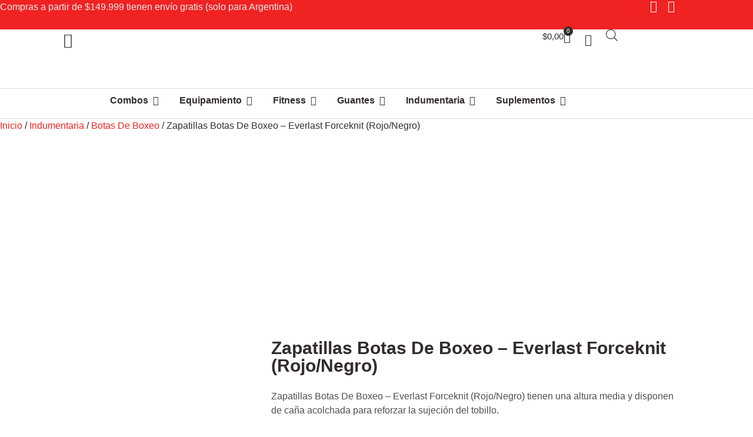

--- FILE ---
content_type: text/html; charset=UTF-8
request_url: https://mmaespartano.com/p/zapatillas-botas-de-boxeo-everlast-forceknit-rojo-negro/
body_size: 56874
content:
<!doctype html>
<html lang="es" prefix="og: https://ogp.me/ns#">
<head>
	<meta charset="UTF-8">
	<meta name="viewport" content="width=device-width, initial-scale=1">
	<link rel="profile" href="https://gmpg.org/xfn/11">
		<style>img:is([sizes="auto" i], [sizes^="auto," i]) { contain-intrinsic-size: 3000px 1500px }</style>
	
<!-- Optimización para motores de búsqueda de Rank Math -  https://rankmath.com/ -->
<title>Zapatillas Botas De Boxeo - Everlast Forceknit (Rojo/Negro) | MMA Espartano</title>
<meta name="description" content="Zapatillas Botas De Boxeo - Everlast Forceknit (Rojo/Negro) tienen una altura media y disponen de caña acolchada para reforzar la sujeción del tobillo."/>
<meta name="robots" content="follow, index, max-snippet:-1, max-video-preview:-1, max-image-preview:large"/>
<link rel="canonical" href="https://mmaespartano.com/p/zapatillas-botas-de-boxeo-everlast-forceknit-rojo-negro/" />
<meta property="og:locale" content="es_ES" />
<meta property="og:type" content="product" />
<meta property="og:title" content="Zapatillas Botas De Boxeo - Everlast Forceknit (Rojo/Negro) | MMA Espartano" />
<meta property="og:description" content="Zapatillas Botas De Boxeo - Everlast Forceknit (Rojo/Negro) tienen una altura media y disponen de caña acolchada para reforzar la sujeción del tobillo." />
<meta property="og:url" content="https://mmaespartano.com/p/zapatillas-botas-de-boxeo-everlast-forceknit-rojo-negro/" />
<meta property="og:site_name" content="MMA Espartano" />
<meta property="og:updated_time" content="2025-01-09T13:13:39-03:00" />
<meta property="og:image" content="https://mmaespartano.com/wp-content/uploads/Zapatillas-Botas-De-Boxeo-Everlast-Forceknit-RojoNegro-001.jpg" />
<meta property="og:image:secure_url" content="https://mmaespartano.com/wp-content/uploads/Zapatillas-Botas-De-Boxeo-Everlast-Forceknit-RojoNegro-001.jpg" />
<meta property="og:image:width" content="800" />
<meta property="og:image:height" content="800" />
<meta property="og:image:alt" content="Zapatillas Botas De Boxeo - Everlast Forceknit (Rojo/Negro)" />
<meta property="og:image:type" content="image/jpeg" />
<meta name="twitter:card" content="summary_large_image" />
<meta name="twitter:title" content="Zapatillas Botas De Boxeo - Everlast Forceknit (Rojo/Negro) | MMA Espartano" />
<meta name="twitter:description" content="Zapatillas Botas De Boxeo - Everlast Forceknit (Rojo/Negro) tienen una altura media y disponen de caña acolchada para reforzar la sujeción del tobillo." />
<meta name="twitter:image" content="https://mmaespartano.com/wp-content/uploads/Zapatillas-Botas-De-Boxeo-Everlast-Forceknit-RojoNegro-001.jpg" />
<meta name="twitter:label1" content="Precio" />
<meta name="twitter:data1" content="&#036;0,00" />
<meta name="twitter:label2" content="Disponibilidad" />
<meta name="twitter:data2" content="Sin existencias" />
<script type="application/ld+json" class="rank-math-schema">{"@context":"https://schema.org","@graph":[{"@type":"Place","@id":"https://mmaespartano.com/#place","address":{"@type":"PostalAddress","streetAddress":"Constituci\u00f3n 407","addressLocality":"San Fernando","addressRegion":"Buenos Aires","postalCode":"1646","addressCountry":"Argentina"}},{"@type":["ClothingStore","Organization"],"@id":"https://mmaespartano.com/#organization","name":"MMA Espartano","url":"https://mmaespartano.com","sameAs":["https://www.facebook.com/MMAESPARTANO"],"email":"info@mmaespartano.com","address":{"@type":"PostalAddress","streetAddress":"Constituci\u00f3n 407","addressLocality":"San Fernando","addressRegion":"Buenos Aires","postalCode":"1646","addressCountry":"Argentina"},"logo":{"@type":"ImageObject","@id":"https://mmaespartano.com/#logo","url":"https://mmaespartano.com/wp-content/uploads/2023/04/LogoEspartanoDoradoCasco512px02.png","contentUrl":"https://mmaespartano.com/wp-content/uploads/2023/04/LogoEspartanoDoradoCasco512px02.png","caption":"MMA Espartano","inLanguage":"es","width":"512","height":"512"},"openingHours":["Monday,Tuesday,Wednesday,Thursday,Friday,Saturday 10:00-13:00 15:00-19:00"],"location":{"@id":"https://mmaespartano.com/#place"},"image":{"@id":"https://mmaespartano.com/#logo"},"telephone":"+54 9 11 6429-1618"},{"@type":"WebSite","@id":"https://mmaespartano.com/#website","url":"https://mmaespartano.com","name":"MMA Espartano","alternateName":"Espartano","publisher":{"@id":"https://mmaespartano.com/#organization"},"inLanguage":"es"},{"@type":"ImageObject","@id":"https://mmaespartano.com/wp-content/uploads/Zapatillas-Botas-De-Boxeo-Everlast-Forceknit-RojoNegro-001.jpg","url":"https://mmaespartano.com/wp-content/uploads/Zapatillas-Botas-De-Boxeo-Everlast-Forceknit-RojoNegro-001.jpg","width":"800","height":"800","inLanguage":"es"},{"@type":"ItemPage","@id":"https://mmaespartano.com/p/zapatillas-botas-de-boxeo-everlast-forceknit-rojo-negro/#webpage","url":"https://mmaespartano.com/p/zapatillas-botas-de-boxeo-everlast-forceknit-rojo-negro/","name":"Zapatillas Botas De Boxeo - Everlast Forceknit (Rojo/Negro) | MMA Espartano","datePublished":"2023-07-19T21:54:42-03:00","dateModified":"2025-01-09T13:13:39-03:00","isPartOf":{"@id":"https://mmaespartano.com/#website"},"primaryImageOfPage":{"@id":"https://mmaespartano.com/wp-content/uploads/Zapatillas-Botas-De-Boxeo-Everlast-Forceknit-RojoNegro-001.jpg"},"inLanguage":"es"},{"@type":"Product","name":"Zapatillas Botas De Boxeo - Everlast Forceknit (Rojo/Negro) | MMA Espartano","description":"Zapatillas Botas De Boxeo - Everlast Forceknit (Rojo/Negro) tienen una altura media y disponen de ca\u00f1a acolchada para reforzar la sujeci\u00f3n del tobillo.","sku":"Prod012","category":"Indumentaria &gt; Botas De Boxeo","mainEntityOfPage":{"@id":"https://mmaespartano.com/p/zapatillas-botas-de-boxeo-everlast-forceknit-rojo-negro/#webpage"},"weight":{"@type":"QuantitativeValue","unitCode":"KGM","value":"0.600"},"image":[{"@type":"ImageObject","url":"https://mmaespartano.com/wp-content/uploads/Zapatillas-Botas-De-Boxeo-Everlast-Forceknit-RojoNegro-001.jpg","height":"800","width":"800"},{"@type":"ImageObject","url":"https://mmaespartano.com/wp-content/uploads/Zapatillas-Botas-De-Boxeo-Everlast-Forceknit-RojoNegro-002.jpg","height":"800","width":"800"},{"@type":"ImageObject","url":"https://mmaespartano.com/wp-content/uploads/Zapatillas-Botas-De-Boxeo-Everlast-Forceknit-RojoNegro-003.jpg","height":"800","width":"800"},{"@type":"ImageObject","url":"https://mmaespartano.com/wp-content/uploads/Zapatillas-Botas-De-Boxeo-Everlast-Forceknit-RojoNegro-004.jpg","height":"800","width":"800"}],"color":"Negro, Rojo","additionalProperty":[{"@type":"PropertyValue","name":"pa_marcas","value":"Everlast"}],"@id":"https://mmaespartano.com/p/zapatillas-botas-de-boxeo-everlast-forceknit-rojo-negro/#richSnippet"}]}</script>
<!-- /Plugin Rank Math WordPress SEO -->

<link rel="alternate" type="application/rss+xml" title="MMA Espartano &raquo; Feed" href="https://mmaespartano.com/feed/" />
<link rel="alternate" type="application/rss+xml" title="MMA Espartano &raquo; Feed de los comentarios" href="https://mmaespartano.com/comments/feed/" />
<link rel="alternate" type="application/rss+xml" title="MMA Espartano &raquo; Comentario Zapatillas Botas De Boxeo &#8211; Everlast Forceknit (Rojo/Negro) del feed" href="https://mmaespartano.com/p/zapatillas-botas-de-boxeo-everlast-forceknit-rojo-negro/feed/" />
<script>
window._wpemojiSettings = {"baseUrl":"https:\/\/s.w.org\/images\/core\/emoji\/16.0.1\/72x72\/","ext":".png","svgUrl":"https:\/\/s.w.org\/images\/core\/emoji\/16.0.1\/svg\/","svgExt":".svg","source":{"concatemoji":"https:\/\/mmaespartano.com\/wp-includes\/js\/wp-emoji-release.min.js?ver=6.8.3"}};
/*! This file is auto-generated */
!function(s,n){var o,i,e;function c(e){try{var t={supportTests:e,timestamp:(new Date).valueOf()};sessionStorage.setItem(o,JSON.stringify(t))}catch(e){}}function p(e,t,n){e.clearRect(0,0,e.canvas.width,e.canvas.height),e.fillText(t,0,0);var t=new Uint32Array(e.getImageData(0,0,e.canvas.width,e.canvas.height).data),a=(e.clearRect(0,0,e.canvas.width,e.canvas.height),e.fillText(n,0,0),new Uint32Array(e.getImageData(0,0,e.canvas.width,e.canvas.height).data));return t.every(function(e,t){return e===a[t]})}function u(e,t){e.clearRect(0,0,e.canvas.width,e.canvas.height),e.fillText(t,0,0);for(var n=e.getImageData(16,16,1,1),a=0;a<n.data.length;a++)if(0!==n.data[a])return!1;return!0}function f(e,t,n,a){switch(t){case"flag":return n(e,"\ud83c\udff3\ufe0f\u200d\u26a7\ufe0f","\ud83c\udff3\ufe0f\u200b\u26a7\ufe0f")?!1:!n(e,"\ud83c\udde8\ud83c\uddf6","\ud83c\udde8\u200b\ud83c\uddf6")&&!n(e,"\ud83c\udff4\udb40\udc67\udb40\udc62\udb40\udc65\udb40\udc6e\udb40\udc67\udb40\udc7f","\ud83c\udff4\u200b\udb40\udc67\u200b\udb40\udc62\u200b\udb40\udc65\u200b\udb40\udc6e\u200b\udb40\udc67\u200b\udb40\udc7f");case"emoji":return!a(e,"\ud83e\udedf")}return!1}function g(e,t,n,a){var r="undefined"!=typeof WorkerGlobalScope&&self instanceof WorkerGlobalScope?new OffscreenCanvas(300,150):s.createElement("canvas"),o=r.getContext("2d",{willReadFrequently:!0}),i=(o.textBaseline="top",o.font="600 32px Arial",{});return e.forEach(function(e){i[e]=t(o,e,n,a)}),i}function t(e){var t=s.createElement("script");t.src=e,t.defer=!0,s.head.appendChild(t)}"undefined"!=typeof Promise&&(o="wpEmojiSettingsSupports",i=["flag","emoji"],n.supports={everything:!0,everythingExceptFlag:!0},e=new Promise(function(e){s.addEventListener("DOMContentLoaded",e,{once:!0})}),new Promise(function(t){var n=function(){try{var e=JSON.parse(sessionStorage.getItem(o));if("object"==typeof e&&"number"==typeof e.timestamp&&(new Date).valueOf()<e.timestamp+604800&&"object"==typeof e.supportTests)return e.supportTests}catch(e){}return null}();if(!n){if("undefined"!=typeof Worker&&"undefined"!=typeof OffscreenCanvas&&"undefined"!=typeof URL&&URL.createObjectURL&&"undefined"!=typeof Blob)try{var e="postMessage("+g.toString()+"("+[JSON.stringify(i),f.toString(),p.toString(),u.toString()].join(",")+"));",a=new Blob([e],{type:"text/javascript"}),r=new Worker(URL.createObjectURL(a),{name:"wpTestEmojiSupports"});return void(r.onmessage=function(e){c(n=e.data),r.terminate(),t(n)})}catch(e){}c(n=g(i,f,p,u))}t(n)}).then(function(e){for(var t in e)n.supports[t]=e[t],n.supports.everything=n.supports.everything&&n.supports[t],"flag"!==t&&(n.supports.everythingExceptFlag=n.supports.everythingExceptFlag&&n.supports[t]);n.supports.everythingExceptFlag=n.supports.everythingExceptFlag&&!n.supports.flag,n.DOMReady=!1,n.readyCallback=function(){n.DOMReady=!0}}).then(function(){return e}).then(function(){var e;n.supports.everything||(n.readyCallback(),(e=n.source||{}).concatemoji?t(e.concatemoji):e.wpemoji&&e.twemoji&&(t(e.twemoji),t(e.wpemoji)))}))}((window,document),window._wpemojiSettings);
</script>
<link rel='stylesheet' id='wepb-checkout-integration-css' href='https://mmaespartano.com/wp-content/plugins/easy-product-bundles-for-woocommerce/assets/css/checkout-integration/style.css?ver=6.12.2' media='all' />
<link rel='stylesheet' id='dce-dynamic-visibility-style-css' href='https://mmaespartano.com/wp-content/plugins/dynamic-visibility-for-elementor/assets/css/dynamic-visibility.css?ver=6.0.1' media='all' />
<style id='wp-emoji-styles-inline-css'>

	img.wp-smiley, img.emoji {
		display: inline !important;
		border: none !important;
		box-shadow: none !important;
		height: 1em !important;
		width: 1em !important;
		margin: 0 0.07em !important;
		vertical-align: -0.1em !important;
		background: none !important;
		padding: 0 !important;
	}
</style>
<link rel='stylesheet' id='wp-block-library-css' href='https://mmaespartano.com/wp-includes/css/dist/block-library/style.min.css?ver=6.8.3' media='all' />
<style id='global-styles-inline-css'>
:root{--wp--preset--aspect-ratio--square: 1;--wp--preset--aspect-ratio--4-3: 4/3;--wp--preset--aspect-ratio--3-4: 3/4;--wp--preset--aspect-ratio--3-2: 3/2;--wp--preset--aspect-ratio--2-3: 2/3;--wp--preset--aspect-ratio--16-9: 16/9;--wp--preset--aspect-ratio--9-16: 9/16;--wp--preset--color--black: #000000;--wp--preset--color--cyan-bluish-gray: #abb8c3;--wp--preset--color--white: #ffffff;--wp--preset--color--pale-pink: #f78da7;--wp--preset--color--vivid-red: #cf2e2e;--wp--preset--color--luminous-vivid-orange: #ff6900;--wp--preset--color--luminous-vivid-amber: #fcb900;--wp--preset--color--light-green-cyan: #7bdcb5;--wp--preset--color--vivid-green-cyan: #00d084;--wp--preset--color--pale-cyan-blue: #8ed1fc;--wp--preset--color--vivid-cyan-blue: #0693e3;--wp--preset--color--vivid-purple: #9b51e0;--wp--preset--gradient--vivid-cyan-blue-to-vivid-purple: linear-gradient(135deg,rgba(6,147,227,1) 0%,rgb(155,81,224) 100%);--wp--preset--gradient--light-green-cyan-to-vivid-green-cyan: linear-gradient(135deg,rgb(122,220,180) 0%,rgb(0,208,130) 100%);--wp--preset--gradient--luminous-vivid-amber-to-luminous-vivid-orange: linear-gradient(135deg,rgba(252,185,0,1) 0%,rgba(255,105,0,1) 100%);--wp--preset--gradient--luminous-vivid-orange-to-vivid-red: linear-gradient(135deg,rgba(255,105,0,1) 0%,rgb(207,46,46) 100%);--wp--preset--gradient--very-light-gray-to-cyan-bluish-gray: linear-gradient(135deg,rgb(238,238,238) 0%,rgb(169,184,195) 100%);--wp--preset--gradient--cool-to-warm-spectrum: linear-gradient(135deg,rgb(74,234,220) 0%,rgb(151,120,209) 20%,rgb(207,42,186) 40%,rgb(238,44,130) 60%,rgb(251,105,98) 80%,rgb(254,248,76) 100%);--wp--preset--gradient--blush-light-purple: linear-gradient(135deg,rgb(255,206,236) 0%,rgb(152,150,240) 100%);--wp--preset--gradient--blush-bordeaux: linear-gradient(135deg,rgb(254,205,165) 0%,rgb(254,45,45) 50%,rgb(107,0,62) 100%);--wp--preset--gradient--luminous-dusk: linear-gradient(135deg,rgb(255,203,112) 0%,rgb(199,81,192) 50%,rgb(65,88,208) 100%);--wp--preset--gradient--pale-ocean: linear-gradient(135deg,rgb(255,245,203) 0%,rgb(182,227,212) 50%,rgb(51,167,181) 100%);--wp--preset--gradient--electric-grass: linear-gradient(135deg,rgb(202,248,128) 0%,rgb(113,206,126) 100%);--wp--preset--gradient--midnight: linear-gradient(135deg,rgb(2,3,129) 0%,rgb(40,116,252) 100%);--wp--preset--font-size--small: 13px;--wp--preset--font-size--medium: 20px;--wp--preset--font-size--large: 36px;--wp--preset--font-size--x-large: 42px;--wp--preset--spacing--20: 0.44rem;--wp--preset--spacing--30: 0.67rem;--wp--preset--spacing--40: 1rem;--wp--preset--spacing--50: 1.5rem;--wp--preset--spacing--60: 2.25rem;--wp--preset--spacing--70: 3.38rem;--wp--preset--spacing--80: 5.06rem;--wp--preset--shadow--natural: 6px 6px 9px rgba(0, 0, 0, 0.2);--wp--preset--shadow--deep: 12px 12px 50px rgba(0, 0, 0, 0.4);--wp--preset--shadow--sharp: 6px 6px 0px rgba(0, 0, 0, 0.2);--wp--preset--shadow--outlined: 6px 6px 0px -3px rgba(255, 255, 255, 1), 6px 6px rgba(0, 0, 0, 1);--wp--preset--shadow--crisp: 6px 6px 0px rgba(0, 0, 0, 1);}:root { --wp--style--global--content-size: 800px;--wp--style--global--wide-size: 1200px; }:where(body) { margin: 0; }.wp-site-blocks > .alignleft { float: left; margin-right: 2em; }.wp-site-blocks > .alignright { float: right; margin-left: 2em; }.wp-site-blocks > .aligncenter { justify-content: center; margin-left: auto; margin-right: auto; }:where(.wp-site-blocks) > * { margin-block-start: 24px; margin-block-end: 0; }:where(.wp-site-blocks) > :first-child { margin-block-start: 0; }:where(.wp-site-blocks) > :last-child { margin-block-end: 0; }:root { --wp--style--block-gap: 24px; }:root :where(.is-layout-flow) > :first-child{margin-block-start: 0;}:root :where(.is-layout-flow) > :last-child{margin-block-end: 0;}:root :where(.is-layout-flow) > *{margin-block-start: 24px;margin-block-end: 0;}:root :where(.is-layout-constrained) > :first-child{margin-block-start: 0;}:root :where(.is-layout-constrained) > :last-child{margin-block-end: 0;}:root :where(.is-layout-constrained) > *{margin-block-start: 24px;margin-block-end: 0;}:root :where(.is-layout-flex){gap: 24px;}:root :where(.is-layout-grid){gap: 24px;}.is-layout-flow > .alignleft{float: left;margin-inline-start: 0;margin-inline-end: 2em;}.is-layout-flow > .alignright{float: right;margin-inline-start: 2em;margin-inline-end: 0;}.is-layout-flow > .aligncenter{margin-left: auto !important;margin-right: auto !important;}.is-layout-constrained > .alignleft{float: left;margin-inline-start: 0;margin-inline-end: 2em;}.is-layout-constrained > .alignright{float: right;margin-inline-start: 2em;margin-inline-end: 0;}.is-layout-constrained > .aligncenter{margin-left: auto !important;margin-right: auto !important;}.is-layout-constrained > :where(:not(.alignleft):not(.alignright):not(.alignfull)){max-width: var(--wp--style--global--content-size);margin-left: auto !important;margin-right: auto !important;}.is-layout-constrained > .alignwide{max-width: var(--wp--style--global--wide-size);}body .is-layout-flex{display: flex;}.is-layout-flex{flex-wrap: wrap;align-items: center;}.is-layout-flex > :is(*, div){margin: 0;}body .is-layout-grid{display: grid;}.is-layout-grid > :is(*, div){margin: 0;}body{padding-top: 0px;padding-right: 0px;padding-bottom: 0px;padding-left: 0px;}a:where(:not(.wp-element-button)){text-decoration: underline;}:root :where(.wp-element-button, .wp-block-button__link){background-color: #32373c;border-width: 0;color: #fff;font-family: inherit;font-size: inherit;line-height: inherit;padding: calc(0.667em + 2px) calc(1.333em + 2px);text-decoration: none;}.has-black-color{color: var(--wp--preset--color--black) !important;}.has-cyan-bluish-gray-color{color: var(--wp--preset--color--cyan-bluish-gray) !important;}.has-white-color{color: var(--wp--preset--color--white) !important;}.has-pale-pink-color{color: var(--wp--preset--color--pale-pink) !important;}.has-vivid-red-color{color: var(--wp--preset--color--vivid-red) !important;}.has-luminous-vivid-orange-color{color: var(--wp--preset--color--luminous-vivid-orange) !important;}.has-luminous-vivid-amber-color{color: var(--wp--preset--color--luminous-vivid-amber) !important;}.has-light-green-cyan-color{color: var(--wp--preset--color--light-green-cyan) !important;}.has-vivid-green-cyan-color{color: var(--wp--preset--color--vivid-green-cyan) !important;}.has-pale-cyan-blue-color{color: var(--wp--preset--color--pale-cyan-blue) !important;}.has-vivid-cyan-blue-color{color: var(--wp--preset--color--vivid-cyan-blue) !important;}.has-vivid-purple-color{color: var(--wp--preset--color--vivid-purple) !important;}.has-black-background-color{background-color: var(--wp--preset--color--black) !important;}.has-cyan-bluish-gray-background-color{background-color: var(--wp--preset--color--cyan-bluish-gray) !important;}.has-white-background-color{background-color: var(--wp--preset--color--white) !important;}.has-pale-pink-background-color{background-color: var(--wp--preset--color--pale-pink) !important;}.has-vivid-red-background-color{background-color: var(--wp--preset--color--vivid-red) !important;}.has-luminous-vivid-orange-background-color{background-color: var(--wp--preset--color--luminous-vivid-orange) !important;}.has-luminous-vivid-amber-background-color{background-color: var(--wp--preset--color--luminous-vivid-amber) !important;}.has-light-green-cyan-background-color{background-color: var(--wp--preset--color--light-green-cyan) !important;}.has-vivid-green-cyan-background-color{background-color: var(--wp--preset--color--vivid-green-cyan) !important;}.has-pale-cyan-blue-background-color{background-color: var(--wp--preset--color--pale-cyan-blue) !important;}.has-vivid-cyan-blue-background-color{background-color: var(--wp--preset--color--vivid-cyan-blue) !important;}.has-vivid-purple-background-color{background-color: var(--wp--preset--color--vivid-purple) !important;}.has-black-border-color{border-color: var(--wp--preset--color--black) !important;}.has-cyan-bluish-gray-border-color{border-color: var(--wp--preset--color--cyan-bluish-gray) !important;}.has-white-border-color{border-color: var(--wp--preset--color--white) !important;}.has-pale-pink-border-color{border-color: var(--wp--preset--color--pale-pink) !important;}.has-vivid-red-border-color{border-color: var(--wp--preset--color--vivid-red) !important;}.has-luminous-vivid-orange-border-color{border-color: var(--wp--preset--color--luminous-vivid-orange) !important;}.has-luminous-vivid-amber-border-color{border-color: var(--wp--preset--color--luminous-vivid-amber) !important;}.has-light-green-cyan-border-color{border-color: var(--wp--preset--color--light-green-cyan) !important;}.has-vivid-green-cyan-border-color{border-color: var(--wp--preset--color--vivid-green-cyan) !important;}.has-pale-cyan-blue-border-color{border-color: var(--wp--preset--color--pale-cyan-blue) !important;}.has-vivid-cyan-blue-border-color{border-color: var(--wp--preset--color--vivid-cyan-blue) !important;}.has-vivid-purple-border-color{border-color: var(--wp--preset--color--vivid-purple) !important;}.has-vivid-cyan-blue-to-vivid-purple-gradient-background{background: var(--wp--preset--gradient--vivid-cyan-blue-to-vivid-purple) !important;}.has-light-green-cyan-to-vivid-green-cyan-gradient-background{background: var(--wp--preset--gradient--light-green-cyan-to-vivid-green-cyan) !important;}.has-luminous-vivid-amber-to-luminous-vivid-orange-gradient-background{background: var(--wp--preset--gradient--luminous-vivid-amber-to-luminous-vivid-orange) !important;}.has-luminous-vivid-orange-to-vivid-red-gradient-background{background: var(--wp--preset--gradient--luminous-vivid-orange-to-vivid-red) !important;}.has-very-light-gray-to-cyan-bluish-gray-gradient-background{background: var(--wp--preset--gradient--very-light-gray-to-cyan-bluish-gray) !important;}.has-cool-to-warm-spectrum-gradient-background{background: var(--wp--preset--gradient--cool-to-warm-spectrum) !important;}.has-blush-light-purple-gradient-background{background: var(--wp--preset--gradient--blush-light-purple) !important;}.has-blush-bordeaux-gradient-background{background: var(--wp--preset--gradient--blush-bordeaux) !important;}.has-luminous-dusk-gradient-background{background: var(--wp--preset--gradient--luminous-dusk) !important;}.has-pale-ocean-gradient-background{background: var(--wp--preset--gradient--pale-ocean) !important;}.has-electric-grass-gradient-background{background: var(--wp--preset--gradient--electric-grass) !important;}.has-midnight-gradient-background{background: var(--wp--preset--gradient--midnight) !important;}.has-small-font-size{font-size: var(--wp--preset--font-size--small) !important;}.has-medium-font-size{font-size: var(--wp--preset--font-size--medium) !important;}.has-large-font-size{font-size: var(--wp--preset--font-size--large) !important;}.has-x-large-font-size{font-size: var(--wp--preset--font-size--x-large) !important;}
:root :where(.wp-block-pullquote){font-size: 1.5em;line-height: 1.6;}
</style>
<link rel='stylesheet' id='email-subscribers-css' href='https://mmaespartano.com/wp-content/plugins/email-subscribers/lite/public/css/email-subscribers-public.css?ver=5.9.11' media='all' />
<link rel='stylesheet' id='pisol-product-page-shipping-calculator-woocommerce-css' href='https://mmaespartano.com/wp-content/plugins/product-page-shipping-calculator-for-woocommerce/public/css/pisol-product-page-shipping-calculator-woocommerce-public.css?ver=1.3.49.64' media='all' />
<style id='pisol-product-page-shipping-calculator-woocommerce-inline-css'>

            .pisol-ppscw-alert{
                background-color:#f0f0f0;
                color:#332c2c;
            }

            .pisol-ppscw-methods li{
                color:#332c2c;
            }

            .pisol-ppscw-methods li .woocommerce-Price-amount{
                color:#332c2c;
            }

            .button.pisol-shipping-calculator-button{
                background-color:;
                color:;
            }

            .button.pisol-update-address-button{
                background-color:;
                color:;
            }
        
</style>
<link rel='stylesheet' id='pisol-product-page-shipping-calculator-woocommerce-address-form-css' href='https://mmaespartano.com/wp-content/plugins/product-page-shipping-calculator-for-woocommerce/public/css/address-form.css?ver=6.8.3' media='all' />
<link rel='stylesheet' id='photoswipe-css' href='https://mmaespartano.com/wp-content/plugins/woocommerce/assets/css/photoswipe/photoswipe.min.css?ver=10.4.3' media='all' />
<link rel='stylesheet' id='photoswipe-default-skin-css' href='https://mmaespartano.com/wp-content/plugins/woocommerce/assets/css/photoswipe/default-skin/default-skin.min.css?ver=10.4.3' media='all' />
<link rel='stylesheet' id='woocommerce-layout-css' href='https://mmaespartano.com/wp-content/plugins/woocommerce/assets/css/woocommerce-layout.css?ver=10.4.3' media='all' />
<link rel='stylesheet' id='woocommerce-smallscreen-css' href='https://mmaespartano.com/wp-content/plugins/woocommerce/assets/css/woocommerce-smallscreen.css?ver=10.4.3' media='only screen and (max-width: 768px)' />
<link rel='stylesheet' id='woocommerce-general-css' href='https://mmaespartano.com/wp-content/plugins/woocommerce/assets/css/woocommerce.css?ver=10.4.3' media='all' />
<style id='woocommerce-inline-inline-css'>
.woocommerce form .form-row .required { visibility: visible; }
</style>
<link rel='stylesheet' id='wpcvs-frontend-css' href='https://mmaespartano.com/wp-content/plugins/wpc-variation-swatches/assets/css/frontend.css?ver=4.3.3' media='all' />
<link rel='stylesheet' id='dgwt-wcas-style-css' href='https://mmaespartano.com/wp-content/plugins/ajax-search-for-woocommerce/assets/css/style.min.css?ver=1.32.1' media='all' />
<link rel='stylesheet' id='wccs-public-css' href='https://mmaespartano.com/wp-content/plugins/easy-woocommerce-discounts/public/css/wccs-public.min.css?ver=6.8.3' media='all' />
<link rel='stylesheet' id='hello-elementor-css' href='https://mmaespartano.com/wp-content/themes/hello-elementor/assets/css/reset.css?ver=3.4.5' media='all' />
<link rel='stylesheet' id='hello-elementor-theme-style-css' href='https://mmaespartano.com/wp-content/themes/hello-elementor/assets/css/theme.css?ver=3.4.5' media='all' />
<link rel='stylesheet' id='hello-elementor-header-footer-css' href='https://mmaespartano.com/wp-content/themes/hello-elementor/assets/css/header-footer.css?ver=3.4.5' media='all' />
<link rel='stylesheet' id='elementor-frontend-css' href='https://mmaespartano.com/wp-content/plugins/elementor/assets/css/frontend.min.css?ver=3.33.5' media='all' />
<link rel='stylesheet' id='elementor-post-12-css' href='https://mmaespartano.com/wp-content/uploads/elementor/css/post-12.css?ver=1769926612' media='all' />
<link rel='stylesheet' id='widget-heading-css' href='https://mmaespartano.com/wp-content/plugins/elementor/assets/css/widget-heading.min.css?ver=3.33.5' media='all' />
<link rel='stylesheet' id='widget-icon-list-css' href='https://mmaespartano.com/wp-content/plugins/elementor/assets/css/widget-icon-list.min.css?ver=3.33.5' media='all' />
<link rel='stylesheet' id='widget-nav-menu-css' href='https://mmaespartano.com/wp-content/plugins/elementor-pro/assets/css/widget-nav-menu.min.css?ver=3.33.1' media='all' />
<link rel='stylesheet' id='widget-image-css' href='https://mmaespartano.com/wp-content/plugins/elementor/assets/css/widget-image.min.css?ver=3.33.5' media='all' />
<link rel='stylesheet' id='widget-woocommerce-menu-cart-css' href='https://mmaespartano.com/wp-content/plugins/elementor-pro/assets/css/widget-woocommerce-menu-cart.min.css?ver=3.33.1' media='all' />
<link rel='stylesheet' id='widget-woocommerce-products-css' href='https://mmaespartano.com/wp-content/plugins/elementor-pro/assets/css/widget-woocommerce-products.min.css?ver=3.33.1' media='all' />
<link rel='stylesheet' id='widget-woocommerce-categories-css' href='https://mmaespartano.com/wp-content/plugins/elementor-pro/assets/css/widget-woocommerce-categories.min.css?ver=3.33.1' media='all' />
<link rel='stylesheet' id='e-animation-fadeIn-css' href='https://mmaespartano.com/wp-content/plugins/elementor/assets/lib/animations/styles/fadeIn.min.css?ver=3.33.5' media='all' />
<link rel='stylesheet' id='widget-mega-menu-css' href='https://mmaespartano.com/wp-content/plugins/elementor-pro/assets/css/widget-mega-menu.min.css?ver=3.33.1' media='all' />
<link rel='stylesheet' id='widget-social-icons-css' href='https://mmaespartano.com/wp-content/plugins/elementor/assets/css/widget-social-icons.min.css?ver=3.33.5' media='all' />
<link rel='stylesheet' id='e-apple-webkit-css' href='https://mmaespartano.com/wp-content/plugins/elementor/assets/css/conditionals/apple-webkit.min.css?ver=3.33.5' media='all' />
<link rel='stylesheet' id='widget-woocommerce-product-images-css' href='https://mmaespartano.com/wp-content/plugins/elementor-pro/assets/css/widget-woocommerce-product-images.min.css?ver=3.33.1' media='all' />
<link rel='stylesheet' id='widget-woocommerce-product-price-css' href='https://mmaespartano.com/wp-content/plugins/elementor-pro/assets/css/widget-woocommerce-product-price.min.css?ver=3.33.1' media='all' />
<link rel='stylesheet' id='widget-woocommerce-product-add-to-cart-css' href='https://mmaespartano.com/wp-content/plugins/elementor-pro/assets/css/widget-woocommerce-product-add-to-cart.min.css?ver=3.33.1' media='all' />
<link rel='stylesheet' id='widget-share-buttons-css' href='https://mmaespartano.com/wp-content/plugins/elementor-pro/assets/css/widget-share-buttons.min.css?ver=3.33.1' media='all' />
<link rel='stylesheet' id='elementor-icons-shared-0-css' href='https://mmaespartano.com/wp-content/plugins/elementor/assets/lib/font-awesome/css/fontawesome.min.css?ver=5.15.3' media='all' />
<link rel='stylesheet' id='elementor-icons-fa-solid-css' href='https://mmaespartano.com/wp-content/plugins/elementor/assets/lib/font-awesome/css/solid.min.css?ver=5.15.3' media='all' />
<link rel='stylesheet' id='elementor-icons-fa-brands-css' href='https://mmaespartano.com/wp-content/plugins/elementor/assets/lib/font-awesome/css/brands.min.css?ver=5.15.3' media='all' />
<link rel='stylesheet' id='widget-woocommerce-product-data-tabs-css' href='https://mmaespartano.com/wp-content/plugins/elementor-pro/assets/css/widget-woocommerce-product-data-tabs.min.css?ver=3.33.1' media='all' />
<link rel='stylesheet' id='swiper-css' href='https://mmaespartano.com/wp-content/plugins/elementor/assets/lib/swiper/v8/css/swiper.min.css?ver=8.4.5' media='all' />
<link rel='stylesheet' id='e-swiper-css' href='https://mmaespartano.com/wp-content/plugins/elementor/assets/css/conditionals/e-swiper.min.css?ver=3.33.5' media='all' />
<link rel='stylesheet' id='widget-loop-common-css' href='https://mmaespartano.com/wp-content/plugins/elementor-pro/assets/css/widget-loop-common.min.css?ver=3.33.1' media='all' />
<link rel='stylesheet' id='widget-loop-carousel-css' href='https://mmaespartano.com/wp-content/plugins/elementor-pro/assets/css/widget-loop-carousel.min.css?ver=3.33.1' media='all' />
<link rel='stylesheet' id='e-animation-fadeInUp-css' href='https://mmaespartano.com/wp-content/plugins/elementor/assets/lib/animations/styles/fadeInUp.min.css?ver=3.33.5' media='all' />
<link rel='stylesheet' id='e-popup-css' href='https://mmaespartano.com/wp-content/plugins/elementor-pro/assets/css/conditionals/popup.min.css?ver=3.33.1' media='all' />
<link rel='stylesheet' id='elementor-icons-css' href='https://mmaespartano.com/wp-content/plugins/elementor/assets/lib/eicons/css/elementor-icons.min.css?ver=5.44.0' media='all' />
<link rel='stylesheet' id='elementor-post-8439-css' href='https://mmaespartano.com/wp-content/uploads/elementor/css/post-8439.css?ver=1769926613' media='all' />
<link rel='stylesheet' id='elementor-post-8490-css' href='https://mmaespartano.com/wp-content/uploads/elementor/css/post-8490.css?ver=1769926613' media='all' />
<link rel='stylesheet' id='elementor-post-8927-css' href='https://mmaespartano.com/wp-content/uploads/elementor/css/post-8927.css?ver=1769926613' media='all' />
<link rel='stylesheet' id='elementor-post-4221-css' href='https://mmaespartano.com/wp-content/uploads/elementor/css/post-4221.css?ver=1769926613' media='all' />
<link rel='stylesheet' id='elementor-post-3086-css' href='https://mmaespartano.com/wp-content/uploads/elementor/css/post-3086.css?ver=1769926613' media='all' />
<link rel='stylesheet' id='e-woocommerce-notices-css' href='https://mmaespartano.com/wp-content/plugins/elementor-pro/assets/css/woocommerce-notices.min.css?ver=3.33.1' media='all' />
<link rel='stylesheet' id='flexible-shipping-free-shipping-css' href='https://mmaespartano.com/wp-content/plugins/flexible-shipping/assets/dist/css/free-shipping.css?ver=6.4.3.2' media='all' />
<link rel='stylesheet' id='elementor-gf-local-racingsansone-css' href='https://mmaespartano.com/wp-content/uploads/elementor/google-fonts/css/racingsansone.css?ver=1743122115' media='all' />
<link rel='stylesheet' id='elementor-gf-local-jost-css' href='https://mmaespartano.com/wp-content/uploads/elementor/google-fonts/css/jost.css?ver=1743122129' media='all' />
<link rel='stylesheet' id='elementor-icons-fa-regular-css' href='https://mmaespartano.com/wp-content/plugins/elementor/assets/lib/font-awesome/css/regular.min.css?ver=5.15.3' media='all' />
<script id="jquery-core-js-extra">
var pi_ppscw_setting = {"wc_ajax_url":"\/?wc-ajax=%%endpoint%%","ajaxUrl":"https:\/\/mmaespartano.com\/wp-admin\/admin-ajax.php","loading":"Loading..","auto_select_country":"","load_location_by_ajax":""};
</script>
<script src="https://mmaespartano.com/wp-includes/js/jquery/jquery.min.js?ver=3.7.1" id="jquery-core-js"></script>
<script src="https://mmaespartano.com/wp-includes/js/jquery/jquery-migrate.min.js?ver=3.4.1" id="jquery-migrate-js"></script>
<script src="https://mmaespartano.com/wp-content/plugins/woocommerce/assets/js/jquery-blockui/jquery.blockUI.min.js?ver=2.7.0-wc.10.4.3" id="wc-jquery-blockui-js" data-wp-strategy="defer"></script>
<script src="https://mmaespartano.com/wp-content/plugins/woocommerce/assets/js/js-cookie/js.cookie.min.js?ver=2.1.4-wc.10.4.3" id="wc-js-cookie-js" data-wp-strategy="defer"></script>
<script id="woocommerce-js-extra">
var woocommerce_params = {"ajax_url":"\/wp-admin\/admin-ajax.php","wc_ajax_url":"\/?wc-ajax=%%endpoint%%","i18n_password_show":"Mostrar contrase\u00f1a","i18n_password_hide":"Ocultar contrase\u00f1a"};
</script>
<script src="https://mmaespartano.com/wp-content/plugins/woocommerce/assets/js/frontend/woocommerce.min.js?ver=10.4.3" id="woocommerce-js" data-wp-strategy="defer"></script>
<script id="wc-country-select-js-extra">
var wc_country_select_params = {"countries":"{\"AR\":{\"C\":\"Ciudad Aut\\u00f3noma de Buenos Aires\",\"B\":\"Buenos Aires\",\"K\":\"Catamarca\",\"H\":\"Chaco\",\"U\":\"Chubut\",\"X\":\"C\\u00f3rdoba\",\"W\":\"Corrientes\",\"E\":\"Entre R\\u00edos\",\"P\":\"Formosa\",\"Y\":\"Jujuy\",\"L\":\"La Pampa\",\"F\":\"La Rioja\",\"M\":\"Mendoza\",\"N\":\"Misiones\",\"Q\":\"Neuqu\\u00e9n\",\"R\":\"R\\u00edo Negro\",\"A\":\"Salta\",\"J\":\"San Juan\",\"D\":\"San Luis\",\"Z\":\"Santa Cruz\",\"S\":\"Santa Fe\",\"G\":\"Santiago del Estero\",\"V\":\"Tierra del Fuego\",\"T\":\"Tucum\\u00e1n\"},\"BO\":{\"BO-B\":\"Beni\",\"BO-H\":\"Chuquisaca\",\"BO-C\":\"Cochabamba\",\"BO-L\":\"La Paz\",\"BO-O\":\"Oruro\",\"BO-N\":\"Pando\",\"BO-P\":\"Potos\\u00ed\",\"BO-S\":\"Santa Cruz\",\"BO-T\":\"Tarija\"},\"BR\":{\"AC\":\"Acre\",\"AL\":\"Alagoas\",\"AP\":\"Amap\\u00e1\",\"AM\":\"Amazonas\",\"BA\":\"Bahia\",\"CE\":\"Cear\\u00e1\",\"DF\":\"Distrito Federal\",\"ES\":\"Esp\\u00edrito Santo\",\"GO\":\"Goi\\u00e1s\",\"MA\":\"Maranh\\u00e3o\",\"MT\":\"Mato Grosso\",\"MS\":\"Mato Grosso del Sur\",\"MG\":\"Minas Gerais\",\"PA\":\"Par\\u00e1\",\"PB\":\"Para\\u00edba\",\"PR\":\"Paran\\u00e1\",\"PE\":\"Pernambuco\",\"PI\":\"Piau\\u00ed\",\"RJ\":\"Rio de Janeiro\",\"RN\":\"R\\u00edo Grande del Norte\",\"RS\":\"R\\u00edo Grande del Sur\",\"RO\":\"Rond\\u00f4nia\",\"RR\":\"Roraima\",\"SC\":\"Santa Catalina\",\"SP\":\"S\\u00e3o Paulo\",\"SE\":\"Sergipe\",\"TO\":\"Tocantins\"},\"CL\":{\"CL-AI\":\"Ais\\u00e9n del General Carlos Iba\\u00f1ez del Campo\",\"CL-AN\":\"Antofagasta\",\"CL-AP\":\"Arica y Parinacota\",\"CL-AR\":\"La Araucan\\u00eda\",\"CL-AT\":\"Atacama\",\"CL-BI\":\"Biob\\u00edo\",\"CL-CO\":\"Coquimbo\",\"CL-LI\":\"Libertador General Bernardo O'Higgins\",\"CL-LL\":\"Los Lagos\",\"CL-LR\":\"Los R\\u00edos\",\"CL-MA\":\"Magallanes\",\"CL-ML\":\"Maule\",\"CL-NB\":\"\\u00d1uble\",\"CL-RM\":\"Regi\\u00f3n Metropolitana de Santiago\",\"CL-TA\":\"Tarapac\\u00e1\",\"CL-VS\":\"Valpara\\u00edso\"},\"CO\":{\"CO-AMA\":\"Amazonas\",\"CO-ANT\":\"Antioquia\",\"CO-ARA\":\"Arauca\",\"CO-ATL\":\"Atl\\u00e1ntico\",\"CO-BOL\":\"Bol\\u00edvar\",\"CO-BOY\":\"Boyac\\u00e1\",\"CO-CAL\":\"Caldas\",\"CO-CAQ\":\"Caquet\\u00e1\",\"CO-CAS\":\"Casanare\",\"CO-CAU\":\"Cauca\",\"CO-CES\":\"Cesar\",\"CO-CHO\":\"Choc\\u00f3\",\"CO-COR\":\"C\\u00f3rdoba\",\"CO-CUN\":\"Cundinamarca\",\"CO-DC\":\"Distrito Capital\",\"CO-GUA\":\"Guain\\u00eda\",\"CO-GUV\":\"Guaviare\",\"CO-HUI\":\"Huila\",\"CO-LAG\":\"La Guajira\",\"CO-MAG\":\"Magdalena\",\"CO-MET\":\"Meta\",\"CO-NAR\":\"Nari\\u00f1o\",\"CO-NSA\":\"Norte de Santander\",\"CO-PUT\":\"Putumayo\",\"CO-QUI\":\"Quind\\u00edo\",\"CO-RIS\":\"Risaralda\",\"CO-SAN\":\"Santander\",\"CO-SAP\":\"San Andr\\u00e9s y Providencia\",\"CO-SUC\":\"Sucre\",\"CO-TOL\":\"Tolima\",\"CO-VAC\":\"Valle del Cauca\",\"CO-VAU\":\"Vaup\\u00e9s\",\"CO-VID\":\"Vichada\"},\"EC\":{\"EC-A\":\"Azuay\",\"EC-B\":\"Bol\\u00edvar\",\"EC-F\":\"Ca\\u00f1ar\",\"EC-C\":\"Carchi\",\"EC-H\":\"Chimborazo\",\"EC-X\":\"Cotopaxi\",\"EC-O\":\"El Oro\",\"EC-E\":\"Esmeraldas\",\"EC-W\":\"Gal\\u00e1pagos\",\"EC-G\":\"Guayas\",\"EC-I\":\"Imbabura\",\"EC-L\":\"Loja\",\"EC-R\":\"Los R\\u00edos\",\"EC-M\":\"Manab\\u00ed\",\"EC-S\":\"Morona-Santiago\",\"EC-N\":\"Napo\",\"EC-D\":\"Orellana\",\"EC-Y\":\"Pastaza\",\"EC-P\":\"Pichincha\",\"EC-SE\":\"Santa Elena\",\"EC-SD\":\"Santo Domingo de los Ts\\u00e1chilas\",\"EC-U\":\"Sucumb\\u00edos\",\"EC-T\":\"Tungurahua\",\"EC-Z\":\"Zamora-Chinchipe\"},\"MX\":{\"DF\":\"Ciudad de M\\u00e9xico\",\"JA\":\"Jalisco\",\"NL\":\"Nuevo Le\\u00f3n\",\"AG\":\"Aguascalientes\",\"BC\":\"Baja California\",\"BS\":\"Baja California Sur\",\"CM\":\"Campeche\",\"CS\":\"Chiapas\",\"CH\":\"Chihuahua\",\"CO\":\"Coahuila\",\"CL\":\"Colima\",\"DG\":\"Durango\",\"GT\":\"Guanajuato\",\"GR\":\"Guerrero\",\"HG\":\"Hidalgo\",\"MX\":\"Estado de M\\u00e9xico\",\"MI\":\"Michoac\\u00e1n\",\"MO\":\"Morelos\",\"NA\":\"Nayarit\",\"OA\":\"Oaxaca\",\"PU\":\"Puebla\",\"QT\":\"Quer\\u00e9taro\",\"QR\":\"Quintana Roo\",\"SL\":\"San Luis Potos\\u00ed\",\"SI\":\"Sinaloa\",\"SO\":\"Sonora\",\"TB\":\"Tabasco\",\"TM\":\"Tamaulipas\",\"TL\":\"Tlaxcala\",\"VE\":\"Veracruz\",\"YU\":\"Yucat\\u00e1n\",\"ZA\":\"Zacatecas\"},\"PY\":{\"PY-ASU\":\"Asunci\\u00f3n\",\"PY-1\":\"Concepci\\u00f3n\",\"PY-2\":\"San Pedro\",\"PY-3\":\"Cordillera\",\"PY-4\":\"Guair\\u00e1\",\"PY-5\":\"Caaguaz\\u00fa\",\"PY-6\":\"Caazap\\u00e1\",\"PY-7\":\"Itap\\u00faa\",\"PY-8\":\"Misiones\",\"PY-9\":\"Paraguar\\u00ed\",\"PY-10\":\"Alto Paran\\u00e1\",\"PY-11\":\"Central\",\"PY-12\":\"\\u00d1eembuc\\u00fa\",\"PY-13\":\"Amambay\",\"PY-14\":\"Canindey\\u00fa\",\"PY-15\":\"Presidente Hayes\",\"PY-16\":\"Alto Paraguay\",\"PY-17\":\"Boquer\\u00f3n\"},\"PE\":{\"CAL\":\"El Callao\",\"LMA\":\"Lima Metropolitana\",\"AMA\":\"Amazonas\",\"ANC\":\"Ancash\",\"APU\":\"Apur\\u00edmac\",\"ARE\":\"Arequipa\",\"AYA\":\"Ayacucho\",\"CAJ\":\"Cajamarca\",\"CUS\":\"Cusco\",\"HUV\":\"Huancavelica\",\"HUC\":\"Hu\\u00e1nuco\",\"ICA\":\"Ica\",\"JUN\":\"Jun\\u00edn\",\"LAL\":\"La Libertad\",\"LAM\":\"Lambayeque\",\"LIM\":\"Lima Provincias\",\"LOR\":\"Loreto\",\"MDD\":\"Madre de Dios\",\"MOQ\":\"Moquegua\",\"PAS\":\"Pasco\",\"PIU\":\"Piura\",\"PUN\":\"Puno\",\"SAM\":\"San Mart\\u00edn\",\"TAC\":\"Tacna\",\"TUM\":\"Tumbes\",\"UCA\":\"Ucayali\"},\"UY\":{\"UY-AR\":\"Artigas\",\"UY-CA\":\"Canelones\",\"UY-CL\":\"Cerro Largo\",\"UY-CO\":\"Colonia\",\"UY-DU\":\"Durazno\",\"UY-FS\":\"Flores\",\"UY-FD\":\"Florida\",\"UY-LA\":\"Lavalleja\",\"UY-MA\":\"Maldonado\",\"UY-MO\":\"Montevideo\",\"UY-PA\":\"Paysand\\u00fa\",\"UY-RN\":\"R\\u00edo Negro\",\"UY-RV\":\"Rivera\",\"UY-RO\":\"Rocha\",\"UY-SA\":\"Salto\",\"UY-SJ\":\"San Jos\\u00e9\",\"UY-SO\":\"Soriano\",\"UY-TA\":\"Tacuaremb\\u00f3\",\"UY-TT\":\"Treinta y Tres\"},\"VE\":{\"VE-A\":\"Capital\",\"VE-B\":\"Anzo\\u00e1tegui\",\"VE-C\":\"Apure\",\"VE-D\":\"Aragua\",\"VE-E\":\"Barinas\",\"VE-F\":\"Bol\\u00edvar\",\"VE-G\":\"Carabobo\",\"VE-H\":\"Cojedes\",\"VE-I\":\"Falc\\u00f3n\",\"VE-J\":\"Gu\\u00e1rico\",\"VE-K\":\"Lara\",\"VE-L\":\"M\\u00e9rida\",\"VE-M\":\"Miranda\",\"VE-N\":\"Monagas\",\"VE-O\":\"Nueva Esparta\",\"VE-P\":\"Portuguesa\",\"VE-R\":\"Sucre\",\"VE-S\":\"T\\u00e1chira\",\"VE-T\":\"Trujillo\",\"VE-U\":\"Yaracuy\",\"VE-V\":\"Zulia\",\"VE-W\":\"Dependencias federales\",\"VE-X\":\"La Guaira (Vargas)\",\"VE-Y\":\"Delta Amacuro\",\"VE-Z\":\"Amazonas\"}}","i18n_select_state_text":"Elige una opci\u00f3n\u2026","i18n_no_matches":"No se han encontrado coincidencias","i18n_ajax_error":"Error al cargar","i18n_input_too_short_1":"Por favor, introduce 1 o m\u00e1s caracteres","i18n_input_too_short_n":"Por favor, introduce %qty% o m\u00e1s caracteres","i18n_input_too_long_1":"Por favor, borra 1 car\u00e1cter.","i18n_input_too_long_n":"Por favor, borra %qty% caracteres","i18n_selection_too_long_1":"Solo puedes seleccionar 1 art\u00edculo","i18n_selection_too_long_n":"Solo puedes seleccionar %qty% art\u00edculos","i18n_load_more":"Cargando m\u00e1s resultados\u2026","i18n_searching":"Buscando\u2026"};
</script>
<script src="https://mmaespartano.com/wp-content/plugins/woocommerce/assets/js/frontend/country-select.min.js?ver=10.4.3" id="wc-country-select-js" data-wp-strategy="defer"></script>
<script id="wc-address-i18n-js-extra">
var wc_address_i18n_params = {"locale":"{\"BO\":{\"postcode\":{\"required\":false,\"hidden\":true},\"state\":[]},\"CL\":{\"city\":{\"required\":true},\"postcode\":{\"required\":false,\"hidden\":false},\"state\":[]},\"CO\":{\"postcode\":{\"required\":false},\"state\":[]},\"EC\":{\"state\":[]},\"PY\":{\"state\":[]},\"UY\":{\"state\":[]},\"default\":{\"first_name\":{\"required\":true,\"autocomplete\":\"given-name\"},\"last_name\":{\"required\":true,\"autocomplete\":\"family-name\"},\"country\":{\"type\":\"country\",\"required\":true,\"autocomplete\":\"country\"},\"address_1\":{\"required\":true,\"autocomplete\":\"address-line1\"},\"address_2\":{\"label_class\":[\"screen-reader-text\"],\"autocomplete\":\"address-line2\",\"required\":false},\"city\":{\"required\":true,\"autocomplete\":\"address-level2\"},\"state\":{\"type\":\"state\",\"required\":true,\"validate\":[\"state\"],\"autocomplete\":\"address-level1\"},\"postcode\":{\"required\":true,\"validate\":[\"postcode\"],\"autocomplete\":\"postal-code\"}},\"AR\":{\"first_name\":{\"required\":true,\"autocomplete\":\"given-name\"},\"last_name\":{\"required\":true,\"autocomplete\":\"family-name\"},\"country\":{\"type\":\"country\",\"required\":true,\"autocomplete\":\"country\"},\"address_1\":{\"required\":true,\"autocomplete\":\"address-line1\"},\"address_2\":{\"label_class\":[\"screen-reader-text\"],\"autocomplete\":\"address-line2\",\"required\":false},\"city\":{\"required\":true,\"autocomplete\":\"address-level2\"},\"state\":{\"type\":\"state\",\"required\":true,\"validate\":[\"state\"],\"autocomplete\":\"address-level1\"},\"postcode\":{\"required\":true,\"validate\":[\"postcode\"],\"autocomplete\":\"postal-code\"}}}","locale_fields":"{\"address_1\":\"#billing_address_1_field, #shipping_address_1_field\",\"address_2\":\"#billing_address_2_field, #shipping_address_2_field\",\"state\":\"#billing_state_field, #shipping_state_field, #calc_shipping_state_field\",\"postcode\":\"#billing_postcode_field, #shipping_postcode_field, #calc_shipping_postcode_field\",\"city\":\"#billing_city_field, #shipping_city_field, #calc_shipping_city_field\"}","i18n_required_text":"obligatorio","i18n_optional_text":"opcional"};
</script>
<script src="https://mmaespartano.com/wp-content/plugins/woocommerce/assets/js/frontend/address-i18n.min.js?ver=10.4.3" id="wc-address-i18n-js" data-wp-strategy="defer"></script>
<script id="pisol-product-page-shipping-calculator-woocommerce-js-extra">
var pi_ppscw_data = {"select_variation":"Seleccionar variaci\u00f3n","disable_shipping_method_list":"0","auto_select_country":"","insert_location_message":"Inserta tu ubicaci\u00f3n para obtener el m\u00e9todo de env\u00edo","auto_load_enabled":"enabled"};
</script>
<script src="https://mmaespartano.com/wp-content/plugins/product-page-shipping-calculator-for-woocommerce/public/js/pisol-product-page-shipping-calculator-woocommerce-public.js?ver=1.3.49.64" id="pisol-product-page-shipping-calculator-woocommerce-js"></script>
<script id="wc-add-to-cart-js-extra">
var wc_add_to_cart_params = {"ajax_url":"\/wp-admin\/admin-ajax.php","wc_ajax_url":"\/?wc-ajax=%%endpoint%%","i18n_view_cart":"Ver carrito","cart_url":"https:\/\/mmaespartano.com\/carrito\/","is_cart":"","cart_redirect_after_add":"no"};
</script>
<script src="https://mmaespartano.com/wp-content/plugins/woocommerce/assets/js/frontend/add-to-cart.min.js?ver=10.4.3" id="wc-add-to-cart-js" defer data-wp-strategy="defer"></script>
<script src="https://mmaespartano.com/wp-content/plugins/woocommerce/assets/js/zoom/jquery.zoom.min.js?ver=1.7.21-wc.10.4.3" id="wc-zoom-js" defer data-wp-strategy="defer"></script>
<script src="https://mmaespartano.com/wp-content/plugins/woocommerce/assets/js/flexslider/jquery.flexslider.min.js?ver=2.7.2-wc.10.4.3" id="wc-flexslider-js" defer data-wp-strategy="defer"></script>
<script src="https://mmaespartano.com/wp-content/plugins/woocommerce/assets/js/photoswipe/photoswipe.min.js?ver=4.1.1-wc.10.4.3" id="wc-photoswipe-js" defer data-wp-strategy="defer"></script>
<script src="https://mmaespartano.com/wp-content/plugins/woocommerce/assets/js/photoswipe/photoswipe-ui-default.min.js?ver=4.1.1-wc.10.4.3" id="wc-photoswipe-ui-default-js" defer data-wp-strategy="defer"></script>
<script id="wc-single-product-js-extra">
var wc_single_product_params = {"i18n_required_rating_text":"Por favor elige una puntuaci\u00f3n","i18n_rating_options":["1 de 5 estrellas","2 de 5 estrellas","3 de 5 estrellas","4 de 5 estrellas","5 de 5 estrellas"],"i18n_product_gallery_trigger_text":"Ver galer\u00eda de im\u00e1genes a pantalla completa","review_rating_required":"yes","flexslider":{"rtl":false,"animation":"slide","smoothHeight":true,"directionNav":false,"controlNav":"thumbnails","slideshow":false,"animationSpeed":500,"animationLoop":false,"allowOneSlide":false},"zoom_enabled":"1","zoom_options":[],"photoswipe_enabled":"1","photoswipe_options":{"shareEl":false,"closeOnScroll":false,"history":false,"hideAnimationDuration":0,"showAnimationDuration":0},"flexslider_enabled":"1"};
</script>
<script src="https://mmaespartano.com/wp-content/plugins/woocommerce/assets/js/frontend/single-product.min.js?ver=10.4.3" id="wc-single-product-js" defer data-wp-strategy="defer"></script>
<script src="https://mmaespartano.com/wp-content/plugins/wpc-variation-swatches/assets/libs/tippy/popper.min.js?ver=4.3.3" id="popper-js"></script>
<script src="https://mmaespartano.com/wp-content/plugins/wpc-variation-swatches/assets/libs/tippy/tippy-bundle.umd.min.js?ver=4.3.3" id="tippy-js"></script>
<link rel="https://api.w.org/" href="https://mmaespartano.com/wp-json/" /><link rel="alternate" title="JSON" type="application/json" href="https://mmaespartano.com/wp-json/wp/v2/product/3357" /><link rel="EditURI" type="application/rsd+xml" title="RSD" href="https://mmaespartano.com/xmlrpc.php?rsd" />
<meta name="generator" content="WordPress 6.8.3" />
<link rel='shortlink' href='https://mmaespartano.com/?p=3357' />
<link rel="alternate" title="oEmbed (JSON)" type="application/json+oembed" href="https://mmaespartano.com/wp-json/oembed/1.0/embed?url=https%3A%2F%2Fmmaespartano.com%2Fp%2Fzapatillas-botas-de-boxeo-everlast-forceknit-rojo-negro%2F" />
<link rel="alternate" title="oEmbed (XML)" type="text/xml+oembed" href="https://mmaespartano.com/wp-json/oembed/1.0/embed?url=https%3A%2F%2Fmmaespartano.com%2Fp%2Fzapatillas-botas-de-boxeo-everlast-forceknit-rojo-negro%2F&#038;format=xml" />

		<!-- GA Google Analytics @ https://m0n.co/ga -->
		<script async src="https://www.googletagmanager.com/gtag/js?id=G-5LRSM2VL1X"></script>
		<script>
			window.dataLayer = window.dataLayer || [];
			function gtag(){dataLayer.push(arguments);}
			gtag('js', new Date());
			gtag('config', 'G-5LRSM2VL1X');
		</script>

			<style>
			.dgwt-wcas-ico-magnifier,.dgwt-wcas-ico-magnifier-handler{max-width:20px}.dgwt-wcas-search-wrapp .dgwt-wcas-sf-wrapp input[type=search].dgwt-wcas-search-input,.dgwt-wcas-search-wrapp .dgwt-wcas-sf-wrapp input[type=search].dgwt-wcas-search-input:hover,.dgwt-wcas-search-wrapp .dgwt-wcas-sf-wrapp input[type=search].dgwt-wcas-search-input:focus{background-color:#fff;color:#332c2c;border-color:#dedede}.dgwt-wcas-sf-wrapp input[type=search].dgwt-wcas-search-input::placeholder{color:#332c2c;opacity:.3}.dgwt-wcas-sf-wrapp input[type=search].dgwt-wcas-search-input::-webkit-input-placeholder{color:#332c2c;opacity:.3}.dgwt-wcas-sf-wrapp input[type=search].dgwt-wcas-search-input:-moz-placeholder{color:#332c2c;opacity:.3}.dgwt-wcas-sf-wrapp input[type=search].dgwt-wcas-search-input::-moz-placeholder{color:#332c2c;opacity:.3}.dgwt-wcas-sf-wrapp input[type=search].dgwt-wcas-search-input:-ms-input-placeholder{color:#332c2c}.dgwt-wcas-no-submit.dgwt-wcas-search-wrapp .dgwt-wcas-ico-magnifier path,.dgwt-wcas-search-wrapp .dgwt-wcas-close path{fill:#332c2c}.dgwt-wcas-loader-circular-path{stroke:#332c2c}.dgwt-wcas-preloader{opacity:.6}.dgwt-wcas-search-wrapp .dgwt-wcas-sf-wrapp .dgwt-wcas-search-submit::before{border-color:transparent #332c2c}.dgwt-wcas-search-wrapp .dgwt-wcas-sf-wrapp .dgwt-wcas-search-submit:hover::before,.dgwt-wcas-search-wrapp .dgwt-wcas-sf-wrapp .dgwt-wcas-search-submit:focus::before{border-right-color:#332c2c}.dgwt-wcas-search-wrapp .dgwt-wcas-sf-wrapp .dgwt-wcas-search-submit,.dgwt-wcas-om-bar .dgwt-wcas-om-return{background-color:#332c2c;color:#fff}.dgwt-wcas-search-wrapp .dgwt-wcas-ico-magnifier,.dgwt-wcas-search-wrapp .dgwt-wcas-sf-wrapp .dgwt-wcas-search-submit svg path,.dgwt-wcas-om-bar .dgwt-wcas-om-return svg path{fill:#fff}.dgwt-wcas-suggestions-wrapp,.dgwt-wcas-details-wrapp{background-color:#fff}.dgwt-wcas-suggestion-selected{background-color:#dedede}.dgwt-wcas-suggestions-wrapp *,.dgwt-wcas-details-wrapp *,.dgwt-wcas-sd,.dgwt-wcas-suggestion *{color:#332c2c}.dgwt-wcas-st strong,.dgwt-wcas-sd strong{color:#f02222}.dgwt-wcas-suggestions-wrapp,.dgwt-wcas-details-wrapp,.dgwt-wcas-suggestion,.dgwt-wcas-datails-title,.dgwt-wcas-details-more-products{border-color:#dedede!important}.dgwt-wcas-search-icon{color:#332c2c}.dgwt-wcas-search-icon path{fill:#332c2c}		</style>
		<!-- Google site verification - Google for WooCommerce -->
<meta name="google-site-verification" content="4IIIb-u093t2olMyFxXdcOq2x8yuEEwSVQZSTTvtcNo" />
<meta name="description" content="Zapatillas Botas De Boxeo - Everlast Forceknit (Rojo/Negro) tienen una altura media y disponen de caña acolchada para reforzar la sujeción del tobillo.">
	<noscript><style>.woocommerce-product-gallery{ opacity: 1 !important; }</style></noscript>
	<meta name="generator" content="Elementor 3.33.5; features: additional_custom_breakpoints; settings: css_print_method-external, google_font-enabled, font_display-swap">
<style>
	/* Products */
	.product-container {
    position: relative;
	}

	.product-container img {
			border: 1px solid transparent !important;
			transition: border .4s ease;
	}

	.product-container:hover img {
			border: 1px solid var(--e-global-color-cce7f8e) !important;
	}

	.product-container h3 {
			transition: color .4s ease;
	}

	.product-container:hover h3 {
			color: var(--e-global-color-bafbcfe) !important;
	}
	
	/* Offer */
	.offer-container {
    position: absolute;
    top: 10px;
    right: 10px;
    cursor: default;
	}
</style>
<style type="text/css" id="filter-everything-inline-css">.wpc-orderby-select{width:100%}.wpc-filters-open-button-container{display:none}.wpc-debug-message{padding:16px;font-size:14px;border:1px dashed #ccc;margin-bottom:20px}.wpc-debug-title{visibility:hidden}.wpc-button-inner,.wpc-chip-content{display:flex;align-items:center}.wpc-icon-html-wrapper{position:relative;margin-right:10px;top:2px}.wpc-icon-html-wrapper span{display:block;height:1px;width:18px;border-radius:3px;background:#2c2d33;margin-bottom:4px;position:relative}span.wpc-icon-line-1:after,span.wpc-icon-line-2:after,span.wpc-icon-line-3:after{content:"";display:block;width:3px;height:3px;border:1px solid #2c2d33;background-color:#fff;position:absolute;top:-2px;box-sizing:content-box}span.wpc-icon-line-3:after{border-radius:50%;left:2px}span.wpc-icon-line-1:after{border-radius:50%;left:5px}span.wpc-icon-line-2:after{border-radius:50%;left:12px}body .wpc-filters-open-button-container a.wpc-filters-open-widget,body .wpc-filters-open-button-container a.wpc-open-close-filters-button{display:inline-block;text-align:left;border:1px solid #2c2d33;border-radius:2px;line-height:1.5;padding:7px 12px;background-color:transparent;color:#2c2d33;box-sizing:border-box;text-decoration:none!important;font-weight:400;transition:none;position:relative}@media screen and (max-width:768px){.wpc_show_bottom_widget .wpc-filters-open-button-container,.wpc_show_open_close_button .wpc-filters-open-button-container{display:block}.wpc_show_bottom_widget .wpc-filters-open-button-container{margin-top:1em;margin-bottom:1em}}</style>

<style id='asnp-wepb-inline-style'>
.asnp-product-Price del, .asnp-product-Price del bdi, .asnp-product-Price .asnp-selectedProduct-regularPrice, .asnp-post-grid-price del, .asnp-post-grid-price del bdi, .asnp-productList-price del, .asnp-productList-price del bdi, .asnp-productList-price .asnp-selectedProduct-regularPrice, .asnp-productList-price .asnp-selectedProduct-regularPrice .woocommerce-Price-amount.amount, .asnp-product-Price .asnp-selectedProduct-regularPrice .woocommerce-Price-amount.amount { color: #DEDEDE;}.asnp-product-Price bdi, .asnp-product-Price ins, .asnp-product-Price ins bdi, .asnp-product-Price .asnp-selectedProduct-salePrice, .asnp-post-grid-price bdi, .asnp-post-grid-price ins, .asnp-post-grid-price ins bdi, .asnp-productList-price bdi, .asnp-productList-price ins, .asnp-productList-price ins bdi, .asnp-productList-price .asnp-selectedProduct-salePrice, .asnp-productList-price .woocommerce-Price-amount.amount, .asnp-product-Price .woocommerce-Price-amount.amount, .asnp-productList-price .asnp-selectedProduct-salePrice .woocommerce-Price-amount.amount, .asnp-product-Price .asnp-selectedProduct-salePrice .woocommerce-Price-amount.amount { color: #332C2C;}.asnp-bundle-title:before, .asnp-bundle-title:after { color: #F02222;}.asnp-productBox-hover:hover .asnp-emptyList-productSelect, .asnp-productInfo-wrapper .asnp-productList-selectProduct:hover { color: #4E4E4E!important;}
</style>
			<style>
				.e-con.e-parent:nth-of-type(n+4):not(.e-lazyloaded):not(.e-no-lazyload),
				.e-con.e-parent:nth-of-type(n+4):not(.e-lazyloaded):not(.e-no-lazyload) * {
					background-image: none !important;
				}
				@media screen and (max-height: 1024px) {
					.e-con.e-parent:nth-of-type(n+3):not(.e-lazyloaded):not(.e-no-lazyload),
					.e-con.e-parent:nth-of-type(n+3):not(.e-lazyloaded):not(.e-no-lazyload) * {
						background-image: none !important;
					}
				}
				@media screen and (max-height: 640px) {
					.e-con.e-parent:nth-of-type(n+2):not(.e-lazyloaded):not(.e-no-lazyload),
					.e-con.e-parent:nth-of-type(n+2):not(.e-lazyloaded):not(.e-no-lazyload) * {
						background-image: none !important;
					}
				}
			</style>
						<meta name="theme-color" content="#FFFFFF">
			<link rel="icon" href="https://mmaespartano.com/wp-content/uploads/LogoEspartanoCascoSVGRojo01-64x64.png" sizes="32x32" />
<link rel="icon" href="https://mmaespartano.com/wp-content/uploads/LogoEspartanoCascoSVGRojo01-300x300.png" sizes="192x192" />
<link rel="apple-touch-icon" href="https://mmaespartano.com/wp-content/uploads/LogoEspartanoCascoSVGRojo01-300x300.png" />
<meta name="msapplication-TileImage" content="https://mmaespartano.com/wp-content/uploads/LogoEspartanoCascoSVGRojo01-300x300.png" />
</head>
<body class="wp-singular product-template-default single single-product postid-3357 wp-custom-logo wp-embed-responsive wp-theme-hello-elementor theme-hello-elementor woocommerce woocommerce-page woocommerce-no-js hello-elementor-default e-wc-error-notice e-wc-message-notice e-wc-info-notice elementor-default elementor-template-full-width elementor-kit-12 elementor-page-8927">


<a class="skip-link screen-reader-text" href="#content">Ir al contenido</a>

		<header data-elementor-type="header" data-elementor-id="8439" class="elementor elementor-8439 elementor-location-header" data-elementor-post-type="elementor_library">
			<div class="elementor-element elementor-element-ddf241d e-con-full e-flex e-con e-parent" data-id="ddf241d" data-element_type="container" data-settings="{&quot;background_background&quot;:&quot;classic&quot;}">
		<div class="elementor-element elementor-element-aa31bf8 e-con-full e-flex e-con e-child" data-id="aa31bf8" data-element_type="container">
		<div class="elementor-element elementor-element-8ff51df e-con-full e-flex e-con e-child" data-id="8ff51df" data-element_type="container">
				<div class="elementor-element elementor-element-3eeb223 elementor-widget elementor-widget-heading" data-id="3eeb223" data-element_type="widget" data-widget_type="heading.default">
				<div class="elementor-widget-container">
					<span class="elementor-heading-title elementor-size-default">Compras a partir de $149.999 tienen envío gratis (solo para Argentina)</span>				</div>
				</div>
				</div>
		<div class="elementor-element elementor-element-9621184 e-con-full elementor-hidden-mobile e-flex e-con e-child" data-id="9621184" data-element_type="container">
				<div class="elementor-element elementor-element-e36e2e9 elementor-icon-list--layout-inline elementor-align-right elementor-mobile-align-center elementor-list-item-link-full_width elementor-widget elementor-widget-icon-list" data-id="e36e2e9" data-element_type="widget" data-widget_type="icon-list.default">
				<div class="elementor-widget-container">
							<ul class="elementor-icon-list-items elementor-inline-items">
							<li class="elementor-icon-list-item elementor-inline-item">
											<a href="https://www.facebook.com/MMAESPARTANO" target="_blank">

												<span class="elementor-icon-list-icon">
							<i aria-hidden="true" class="fab fa-facebook"></i>						</span>
										<span class="elementor-icon-list-text"></span>
											</a>
									</li>
								<li class="elementor-icon-list-item elementor-inline-item">
											<a href="https://instagram.com/mmaespartano" target="_blank">

												<span class="elementor-icon-list-icon">
							<i aria-hidden="true" class="fab fa-instagram"></i>						</span>
										<span class="elementor-icon-list-text"></span>
											</a>
									</li>
						</ul>
						</div>
				</div>
				</div>
				</div>
				</div>
		<div class="elementor-element elementor-element-9ea22d4 e-con-full e-flex e-con e-parent" data-id="9ea22d4" data-element_type="container" data-settings="{&quot;background_background&quot;:&quot;classic&quot;}">
		<div class="elementor-element elementor-element-764a053 e-con-full e-flex e-con e-child" data-id="764a053" data-element_type="container">
		<nav class="elementor-element elementor-element-37a9c7b e-con-full e-flex e-con e-child" data-id="37a9c7b" data-element_type="container">
				<div class="elementor-element elementor-element-a4eb27c elementor-nav-menu--stretch elementor-nav-menu__text-align-center elementor-nav-menu--toggle elementor-nav-menu--burger elementor-widget elementor-widget-nav-menu" data-id="a4eb27c" data-element_type="widget" data-settings="{&quot;full_width&quot;:&quot;stretch&quot;,&quot;layout&quot;:&quot;dropdown&quot;,&quot;submenu_icon&quot;:{&quot;value&quot;:&quot;&lt;i class=\&quot;fas fa-caret-down\&quot; aria-hidden=\&quot;true\&quot;&gt;&lt;\/i&gt;&quot;,&quot;library&quot;:&quot;fa-solid&quot;},&quot;toggle&quot;:&quot;burger&quot;}" data-widget_type="nav-menu.default">
				<div class="elementor-widget-container">
							<div class="elementor-menu-toggle" role="button" tabindex="0" aria-label="Alternar menú" aria-expanded="false">
			<i aria-hidden="true" role="presentation" class="elementor-menu-toggle__icon--open eicon-menu-bar"></i><i aria-hidden="true" role="presentation" class="elementor-menu-toggle__icon--close eicon-close"></i>		</div>
					<nav class="elementor-nav-menu--dropdown elementor-nav-menu__container" aria-hidden="true">
				<ul id="menu-2-a4eb27c" class="elementor-nav-menu"><li class="menu-item menu-item-type-post_type menu-item-object-page menu-item-home menu-item-480"><a href="https://mmaespartano.com/" class="elementor-item" tabindex="-1">Inicio</a></li>
<li class="menu-item menu-item-type-post_type menu-item-object-page menu-item-479"><a href="https://mmaespartano.com/sobre-nosotros/" class="elementor-item" tabindex="-1">Sobre Nosotros</a></li>
<li class="menu-item menu-item-type-post_type menu-item-object-page current_page_parent menu-item-478"><a href="https://mmaespartano.com/tienda/" class="elementor-item" tabindex="-1">Tienda</a></li>
<li class="menu-item menu-item-type-post_type menu-item-object-page menu-item-976"><a href="https://mmaespartano.com/mi-cuenta/" class="elementor-item" tabindex="-1">Mi cuenta</a></li>
</ul>			</nav>
						</div>
				</div>
				</nav>
		<div class="elementor-element elementor-element-84f5ec2 e-con-full e-flex e-con e-child" data-id="84f5ec2" data-element_type="container">
				<div class="elementor-element elementor-element-531594e elementor-widget elementor-widget-theme-site-logo elementor-widget-image" data-id="531594e" data-element_type="widget" data-widget_type="theme-site-logo.default">
				<div class="elementor-widget-container">
											<a href="https://mmaespartano.com">
			<img fetchpriority="high" width="500" height="186" src="https://mmaespartano.com/wp-content/uploads/LogoEspartanoRojo01.png" class="attachment-full size-full wp-image-8900" alt="" srcset="https://mmaespartano.com/wp-content/uploads/LogoEspartanoRojo01.png 500w, https://mmaespartano.com/wp-content/uploads/LogoEspartanoRojo01-64x24.png 64w" sizes="(max-width: 500px) 100vw, 500px" />				</a>
											</div>
				</div>
				</div>
		<div class="elementor-element elementor-element-c692602 e-con-full e-flex e-con e-child" data-id="c692602" data-element_type="container">
				<div class="elementor-element elementor-element-4ce6c3b toggle-icon--bag-medium remove-item-position--top elementor-menu-cart--items-indicator-bubble elementor-menu-cart--show-subtotal-yes elementor-menu-cart--cart-type-side-cart elementor-menu-cart--show-remove-button-yes elementor-widget elementor-widget-woocommerce-menu-cart" data-id="4ce6c3b" data-element_type="widget" data-settings="{&quot;cart_type&quot;:&quot;side-cart&quot;,&quot;open_cart&quot;:&quot;click&quot;,&quot;automatically_open_cart&quot;:&quot;no&quot;}" data-widget_type="woocommerce-menu-cart.default">
				<div class="elementor-widget-container">
							<div class="elementor-menu-cart__wrapper">
							<div class="elementor-menu-cart__toggle_wrapper">
					<div class="elementor-menu-cart__container elementor-lightbox" aria-hidden="true">
						<div class="elementor-menu-cart__main" aria-hidden="true">
									<div class="elementor-menu-cart__close-button">
					</div>
									<div class="widget_shopping_cart_content">
															</div>
						</div>
					</div>
							<div class="elementor-menu-cart__toggle elementor-button-wrapper">
			<a id="elementor-menu-cart__toggle_button" href="#" class="elementor-menu-cart__toggle_button elementor-button elementor-size-sm" aria-expanded="false">
				<span class="elementor-button-text"><span class="woocommerce-Price-amount amount"><bdi><span class="woocommerce-Price-currencySymbol">&#36;</span>0,00</bdi></span></span>
				<span class="elementor-button-icon">
					<span class="elementor-button-icon-qty" data-counter="0">0</span>
					<i class="eicon-bag-medium"></i>					<span class="elementor-screen-only">Carrito</span>
				</span>
			</a>
		</div>
						</div>
					</div> <!-- close elementor-menu-cart__wrapper -->
						</div>
				</div>
				<div class="elementor-element elementor-element-85fd1e1 elementor-view-default elementor-widget elementor-widget-icon" data-id="85fd1e1" data-element_type="widget" data-widget_type="icon.default">
				<div class="elementor-widget-container">
							<div class="elementor-icon-wrapper">
			<a class="elementor-icon" href="https://mmaespartano.com/mi-cuenta/">
			<i aria-hidden="true" class="far fa-user"></i>			</a>
		</div>
						</div>
				</div>
				<div class="elementor-element elementor-element-aca0e33 elementor-widget elementor-widget-fibosearch" data-id="aca0e33" data-element_type="widget" data-widget_type="fibosearch.default">
				<div class="elementor-widget-container">
					<div  class="dgwt-wcas-search-wrapp dgwt-wcas-has-submit woocommerce dgwt-wcas-style-solaris js-dgwt-wcas-layout-icon dgwt-wcas-layout-icon js-dgwt-wcas-mobile-overlay-enabled">
							<svg class="dgwt-wcas-loader-circular dgwt-wcas-icon-preloader" viewBox="25 25 50 50">
					<circle class="dgwt-wcas-loader-circular-path" cx="50" cy="50" r="20" fill="none"
						 stroke-miterlimit="10"/>
				</svg>
						<a href="#"  class="dgwt-wcas-search-icon js-dgwt-wcas-search-icon-handler" aria-label="Abrir la barra de búsqueda">				<svg
					class="dgwt-wcas-ico-magnifier-handler" xmlns="http://www.w3.org/2000/svg"
					xmlns:xlink="http://www.w3.org/1999/xlink" x="0px" y="0px"
					viewBox="0 0 51.539 51.361" xml:space="preserve">
					<path 						d="M51.539,49.356L37.247,35.065c3.273-3.74,5.272-8.623,5.272-13.983c0-11.742-9.518-21.26-21.26-21.26 S0,9.339,0,21.082s9.518,21.26,21.26,21.26c5.361,0,10.244-1.999,13.983-5.272l14.292,14.292L51.539,49.356z M2.835,21.082 c0-10.176,8.249-18.425,18.425-18.425s18.425,8.249,18.425,18.425S31.436,39.507,21.26,39.507S2.835,31.258,2.835,21.082z"/>
				</svg>
				</a>
		<div class="dgwt-wcas-search-icon-arrow"></div>
		<form class="dgwt-wcas-search-form" role="search" action="https://mmaespartano.com/" method="get">
		<div class="dgwt-wcas-sf-wrapp">
						<label class="screen-reader-text"
				for="dgwt-wcas-search-input-1">
				Búsqueda de productos			</label>

			<input
				id="dgwt-wcas-search-input-1"
				type="search"
				class="dgwt-wcas-search-input"
				name="s"
				value=""
				placeholder="Buscar productos ..."
				autocomplete="off"
							/>
			<div class="dgwt-wcas-preloader"></div>

			<div class="dgwt-wcas-voice-search"></div>

							<button type="submit"
						aria-label="Buscar"
						class="dgwt-wcas-search-submit">				<svg
					class="dgwt-wcas-ico-magnifier" xmlns="http://www.w3.org/2000/svg"
					xmlns:xlink="http://www.w3.org/1999/xlink" x="0px" y="0px"
					viewBox="0 0 51.539 51.361" xml:space="preserve">
					<path 						d="M51.539,49.356L37.247,35.065c3.273-3.74,5.272-8.623,5.272-13.983c0-11.742-9.518-21.26-21.26-21.26 S0,9.339,0,21.082s9.518,21.26,21.26,21.26c5.361,0,10.244-1.999,13.983-5.272l14.292,14.292L51.539,49.356z M2.835,21.082 c0-10.176,8.249-18.425,18.425-18.425s18.425,8.249,18.425,18.425S31.436,39.507,21.26,39.507S2.835,31.258,2.835,21.082z"/>
				</svg>
				</button>
			
			<input type="hidden" name="post_type" value="product"/>
			<input type="hidden" name="dgwt_wcas" value="1"/>

			
					</div>
	</form>
</div>
				</div>
				</div>
				</div>
				</div>
		<div class="elementor-element elementor-element-040b292 e-con-full e-flex e-con e-child" data-id="040b292" data-element_type="container">
		<nav class="elementor-element elementor-element-03db1a2 e-con-full e-flex e-con e-child" data-id="03db1a2" data-element_type="container">
				<div class="elementor-element elementor-element-2369ae4 e-full_width e-n-menu-layout-horizontal e-n-menu-tablet elementor-widget elementor-widget-n-menu" data-id="2369ae4" data-element_type="widget" data-settings="{&quot;menu_items&quot;:[{&quot;item_title&quot;:&quot;Combos&quot;,&quot;item_dropdown_content&quot;:&quot;yes&quot;,&quot;__dynamic__&quot;:[],&quot;_id&quot;:&quot;82bab15&quot;,&quot;item_link&quot;:{&quot;url&quot;:&quot;&quot;,&quot;is_external&quot;:&quot;&quot;,&quot;nofollow&quot;:&quot;&quot;,&quot;custom_attributes&quot;:&quot;&quot;},&quot;item_icon&quot;:{&quot;value&quot;:&quot;&quot;,&quot;library&quot;:&quot;&quot;},&quot;item_icon_active&quot;:null,&quot;element_id&quot;:&quot;&quot;},{&quot;item_title&quot;:&quot;Equipamiento&quot;,&quot;item_dropdown_content&quot;:&quot;yes&quot;,&quot;__dynamic__&quot;:[],&quot;_id&quot;:&quot;0df66e5&quot;,&quot;item_link&quot;:{&quot;url&quot;:&quot;&quot;,&quot;is_external&quot;:&quot;&quot;,&quot;nofollow&quot;:&quot;&quot;,&quot;custom_attributes&quot;:&quot;&quot;},&quot;item_icon&quot;:{&quot;value&quot;:&quot;&quot;,&quot;library&quot;:&quot;&quot;},&quot;item_icon_active&quot;:null,&quot;element_id&quot;:&quot;&quot;},{&quot;item_title&quot;:&quot;Fitness&quot;,&quot;item_dropdown_content&quot;:&quot;yes&quot;,&quot;__dynamic__&quot;:[],&quot;_id&quot;:&quot;9ca9f1f&quot;,&quot;item_link&quot;:{&quot;url&quot;:&quot;&quot;,&quot;is_external&quot;:&quot;&quot;,&quot;nofollow&quot;:&quot;&quot;,&quot;custom_attributes&quot;:&quot;&quot;},&quot;item_icon&quot;:{&quot;value&quot;:&quot;&quot;,&quot;library&quot;:&quot;&quot;},&quot;item_icon_active&quot;:null,&quot;element_id&quot;:&quot;&quot;},{&quot;item_title&quot;:&quot;Guantes&quot;,&quot;item_dropdown_content&quot;:&quot;yes&quot;,&quot;__dynamic__&quot;:[],&quot;_id&quot;:&quot;6dd4023&quot;,&quot;item_link&quot;:{&quot;url&quot;:&quot;&quot;,&quot;is_external&quot;:&quot;&quot;,&quot;nofollow&quot;:&quot;&quot;,&quot;custom_attributes&quot;:&quot;&quot;},&quot;item_icon&quot;:{&quot;value&quot;:&quot;&quot;,&quot;library&quot;:&quot;&quot;},&quot;item_icon_active&quot;:null,&quot;element_id&quot;:&quot;&quot;},{&quot;item_title&quot;:&quot;Indumentaria&quot;,&quot;_id&quot;:&quot;04e0696&quot;,&quot;item_dropdown_content&quot;:&quot;yes&quot;,&quot;__dynamic__&quot;:[],&quot;item_link&quot;:{&quot;url&quot;:&quot;&quot;,&quot;is_external&quot;:&quot;&quot;,&quot;nofollow&quot;:&quot;&quot;,&quot;custom_attributes&quot;:&quot;&quot;},&quot;item_icon&quot;:{&quot;value&quot;:&quot;&quot;,&quot;library&quot;:&quot;&quot;},&quot;item_icon_active&quot;:null,&quot;element_id&quot;:&quot;&quot;},{&quot;item_title&quot;:&quot;Suplementos&quot;,&quot;item_dropdown_content&quot;:&quot;yes&quot;,&quot;__dynamic__&quot;:[],&quot;_id&quot;:&quot;6039e1c&quot;,&quot;item_link&quot;:{&quot;url&quot;:&quot;&quot;,&quot;is_external&quot;:&quot;&quot;,&quot;nofollow&quot;:&quot;&quot;,&quot;custom_attributes&quot;:&quot;&quot;},&quot;item_icon&quot;:{&quot;value&quot;:&quot;&quot;,&quot;library&quot;:&quot;&quot;},&quot;item_icon_active&quot;:null,&quot;element_id&quot;:&quot;&quot;}],&quot;item_position_horizontal&quot;:&quot;center&quot;,&quot;menu_item_title_distance_from_content&quot;:{&quot;unit&quot;:&quot;px&quot;,&quot;size&quot;:5,&quot;sizes&quot;:[]},&quot;menu_item_title_distance_from_content_tablet&quot;:{&quot;unit&quot;:&quot;px&quot;,&quot;size&quot;:0,&quot;sizes&quot;:[]},&quot;open_on&quot;:&quot;click&quot;,&quot;open_animation&quot;:&quot;fadeIn&quot;,&quot;content_width&quot;:&quot;full_width&quot;,&quot;item_layout&quot;:&quot;horizontal&quot;,&quot;horizontal_scroll&quot;:&quot;disable&quot;,&quot;breakpoint_selector&quot;:&quot;tablet&quot;,&quot;menu_item_title_distance_from_content_mobile&quot;:{&quot;unit&quot;:&quot;px&quot;,&quot;size&quot;:&quot;&quot;,&quot;sizes&quot;:[]}}" data-widget_type="mega-menu.default">
				<div class="elementor-widget-container">
							<nav class="e-n-menu" data-widget-number="371" aria-label="Menú">
					<button class="e-n-menu-toggle" id="menu-toggle-371" aria-haspopup="true" aria-expanded="false" aria-controls="menubar-371" aria-label="Alternar menú">
			<span class="e-n-menu-toggle-icon e-open">
				<i class="eicon-menu-bar"></i>			</span>
			<span class="e-n-menu-toggle-icon e-close">
				<i class="eicon-close"></i>			</span>
		</button>
					<div class="e-n-menu-wrapper" id="menubar-371" aria-labelledby="menu-toggle-371">
				<ul class="e-n-menu-heading">
								<li class="e-n-menu-item">
				<div id="e-n-menu-title-3711" class="e-n-menu-title e-click">
					<div class="e-n-menu-title-container">												<span class="e-n-menu-title-text">
							Combos						</span>
					</div>											<button id="e-n-menu-dropdown-icon-3711" class="e-n-menu-dropdown-icon e-focus" data-tab-index="1" aria-haspopup="true" aria-expanded="false" aria-controls="e-n-menu-content-3711" >
							<span class="e-n-menu-dropdown-icon-opened">
								<i aria-hidden="true" class="fas fa-caret-up"></i>								<span class="elementor-screen-only">Cerrar Combos</span>
							</span>
							<span class="e-n-menu-dropdown-icon-closed">
								<i aria-hidden="true" class="fas fa-caret-down"></i>								<span class="elementor-screen-only">Abrir Combos</span>
							</span>
						</button>
									</div>
									<div class="e-n-menu-content">
						<div id="e-n-menu-content-3711" data-tab-index="1" aria-labelledby="e-n-menu-dropdown-icon-3711" class="elementor-element elementor-element-cd9d9bc e-con-full e-flex e-con e-child" data-id="cd9d9bc" data-element_type="container" data-settings="{&quot;background_background&quot;:&quot;classic&quot;}">
		<div class="elementor-element elementor-element-61067ec e-con-full e-flex e-con e-child" data-id="61067ec" data-element_type="container">
				<div class="elementor-element elementor-element-a4795a1 elementor-grid-8 elementor-product-loop-item--align-center elementor-grid-tablet-5 elementor-grid-mobile-2 elementor-products-grid elementor-wc-products elementor-widget elementor-widget-wc-categories" data-id="a4795a1" data-element_type="widget" data-widget_type="wc-categories.default">
				<div class="elementor-widget-container">
					<div class="woocommerce columns-8"><ul class="products elementor-grid columns-8">
<li class="product-category product first">
	<a aria-label="Visitar la categoría de producto Combos" href="https://mmaespartano.com/cat/combos/"><img src="https://mmaespartano.com/wp-content/uploads/BannerTemplCombos01-300x300.jpg" alt="Combos" width="300" height="300" srcset="https://mmaespartano.com/wp-content/uploads/BannerTemplCombos01-300x300.jpg 300w, https://mmaespartano.com/wp-content/uploads/BannerTemplCombos01-100x100.jpg 100w" sizes="(max-width: 300px) 100vw, 300px" />		<h2 class="woocommerce-loop-category__title">
			Combos <mark class="count">(1)</mark>		</h2>
		</a></li>
</ul>
</div>				</div>
				</div>
				</div>
				</div>
							</div>
							</li>
					<li class="e-n-menu-item">
				<div id="e-n-menu-title-3712" class="e-n-menu-title e-click">
					<div class="e-n-menu-title-container">												<span class="e-n-menu-title-text">
							Equipamiento						</span>
					</div>											<button id="e-n-menu-dropdown-icon-3712" class="e-n-menu-dropdown-icon e-focus" data-tab-index="2" aria-haspopup="true" aria-expanded="false" aria-controls="e-n-menu-content-3712" >
							<span class="e-n-menu-dropdown-icon-opened">
								<i aria-hidden="true" class="fas fa-caret-up"></i>								<span class="elementor-screen-only">Cerrar Equipamiento</span>
							</span>
							<span class="e-n-menu-dropdown-icon-closed">
								<i aria-hidden="true" class="fas fa-caret-down"></i>								<span class="elementor-screen-only">Abrir Equipamiento</span>
							</span>
						</button>
									</div>
									<div class="e-n-menu-content">
						<div id="e-n-menu-content-3712" data-tab-index="2" aria-labelledby="e-n-menu-dropdown-icon-3712" class="elementor-element elementor-element-1b2c9db e-con-full e-flex e-con e-child" data-id="1b2c9db" data-element_type="container" data-settings="{&quot;background_background&quot;:&quot;classic&quot;}">
		<div class="elementor-element elementor-element-af30ad8 e-con-full e-flex e-con e-child" data-id="af30ad8" data-element_type="container">
				<div class="elementor-element elementor-element-b897fa1 elementor-grid-8 elementor-product-loop-item--align-center elementor-grid-tablet-5 elementor-grid-mobile-2 elementor-products-grid elementor-wc-products elementor-widget elementor-widget-wc-categories" data-id="b897fa1" data-element_type="widget" data-widget_type="wc-categories.default">
				<div class="elementor-widget-container">
					<div class="woocommerce columns-8"><ul class="products elementor-grid columns-8">
<li class="product-category product first">
	<a aria-label="Visitar la categoría de producto Cabezales" href="https://mmaespartano.com/cat/equipamiento/cabezales/"><img src="https://mmaespartano.com/wp-content/uploads/BannerTemplCabezales01-300x300.jpg" alt="Cabezales" width="300" height="300" srcset="https://mmaespartano.com/wp-content/uploads/BannerTemplCabezales01-300x300.jpg 300w, https://mmaespartano.com/wp-content/uploads/BannerTemplCabezales01-100x100.jpg 100w" sizes="(max-width: 300px) 100vw, 300px" />		<h2 class="woocommerce-loop-category__title">
			Cabezales <mark class="count">(11)</mark>		</h2>
		</a></li>
<li class="product-category product">
	<a aria-label="Visitar la categoría de producto Escudos Y Focos" href="https://mmaespartano.com/cat/equipamiento/escudos-y-focos/"><img loading="lazy" src="https://mmaespartano.com/wp-content/uploads/BannerTemplEscudFocos01-300x300.jpg" alt="Escudos Y Focos" width="300" height="300" srcset="https://mmaespartano.com/wp-content/uploads/BannerTemplEscudFocos01-300x300.jpg 300w, https://mmaespartano.com/wp-content/uploads/BannerTemplEscudFocos01-100x100.jpg 100w" sizes="(max-width: 300px) 100vw, 300px" />		<h2 class="woocommerce-loop-category__title">
			Escudos Y Focos <mark class="count">(5)</mark>		</h2>
		</a></li>
<li class="product-category product">
	<a aria-label="Visitar la categoría de producto Protectores Abdominales" href="https://mmaespartano.com/cat/equipamiento/protectores-abdominales/"><img loading="lazy" src="https://mmaespartano.com/wp-content/uploads/BannerTemplProtectoAbdom01-300x300.jpg" alt="Protectores Abdominales" width="300" height="300" srcset="https://mmaespartano.com/wp-content/uploads/BannerTemplProtectoAbdom01-300x300.jpg 300w, https://mmaespartano.com/wp-content/uploads/BannerTemplProtectoAbdom01-100x100.jpg 100w" sizes="(max-width: 300px) 100vw, 300px" />		<h2 class="woocommerce-loop-category__title">
			Protectores Abdominales <mark class="count">(1)</mark>		</h2>
		</a></li>
<li class="product-category product">
	<a aria-label="Visitar la categoría de producto Protectores Bucales" href="https://mmaespartano.com/cat/equipamiento/protectores-bucales/"><img loading="lazy" src="https://mmaespartano.com/wp-content/uploads/BannerTemplProtBucal01-300x300.jpg" alt="Protectores Bucales" width="300" height="300" srcset="https://mmaespartano.com/wp-content/uploads/BannerTemplProtBucal01-300x300.jpg 300w, https://mmaespartano.com/wp-content/uploads/BannerTemplProtBucal01-100x100.jpg 100w" sizes="(max-width: 300px) 100vw, 300px" />		<h2 class="woocommerce-loop-category__title">
			Protectores Bucales <mark class="count">(11)</mark>		</h2>
		</a></li>
<li class="product-category product">
	<a aria-label="Visitar la categoría de producto Protectores Inguinales" href="https://mmaespartano.com/cat/equipamiento/protectores-inguinales/"><img loading="lazy" src="https://mmaespartano.com/wp-content/uploads/BannerTemplProtecIngui01-300x300.jpg" alt="Protectores Inguinales" width="300" height="300" srcset="https://mmaespartano.com/wp-content/uploads/BannerTemplProtecIngui01-300x300.jpg 300w, https://mmaespartano.com/wp-content/uploads/BannerTemplProtecIngui01-100x100.jpg 100w" sizes="(max-width: 300px) 100vw, 300px" />		<h2 class="woocommerce-loop-category__title">
			Protectores Inguinales <mark class="count">(1)</mark>		</h2>
		</a></li>
<li class="product-category product">
	<a aria-label="Visitar la categoría de producto Rodilleras" href="https://mmaespartano.com/cat/equipamiento/rodilleras/"><img loading="lazy" src="https://mmaespartano.com/wp-content/uploads/BannerTemplRodille01-300x300.jpg" alt="Rodilleras" width="300" height="300" srcset="https://mmaespartano.com/wp-content/uploads/BannerTemplRodille01-300x300.jpg 300w, https://mmaespartano.com/wp-content/uploads/BannerTemplRodille01-100x100.jpg 100w" sizes="(max-width: 300px) 100vw, 300px" />		<h2 class="woocommerce-loop-category__title">
			Rodilleras <mark class="count">(1)</mark>		</h2>
		</a></li>
<li class="product-category product">
	<a aria-label="Visitar la categoría de producto Tibiales" href="https://mmaespartano.com/cat/equipamiento/tibiales/"><img loading="lazy" src="https://mmaespartano.com/wp-content/uploads/BannerTemplTibial01-300x300.jpg" alt="Tibiales" width="300" height="300" srcset="https://mmaespartano.com/wp-content/uploads/BannerTemplTibial01-300x300.jpg 300w, https://mmaespartano.com/wp-content/uploads/BannerTemplTibial01-100x100.jpg 100w" sizes="(max-width: 300px) 100vw, 300px" />		<h2 class="woocommerce-loop-category__title">
			Tibiales <mark class="count">(4)</mark>		</h2>
		</a></li>
<li class="product-category product last">
	<a aria-label="Visitar la categoría de producto Tobilleras" href="https://mmaespartano.com/cat/equipamiento/tobilleras/"><img loading="lazy" src="https://mmaespartano.com/wp-content/uploads/BannerTemplTobilleras01-300x300.jpg" alt="Tobilleras" width="300" height="300" srcset="https://mmaespartano.com/wp-content/uploads/BannerTemplTobilleras01-300x300.jpg 300w, https://mmaespartano.com/wp-content/uploads/BannerTemplTobilleras01-100x100.jpg 100w" sizes="(max-width: 300px) 100vw, 300px" />		<h2 class="woocommerce-loop-category__title">
			Tobilleras <mark class="count">(3)</mark>		</h2>
		</a></li>
<li class="product-category product first">
	<a aria-label="Visitar la categoría de producto Vendas" href="https://mmaespartano.com/cat/equipamiento/vendas/"><img loading="lazy" src="https://mmaespartano.com/wp-content/uploads/BannerTemplVendas01-300x300.jpg" alt="Vendas" width="300" height="300" srcset="https://mmaespartano.com/wp-content/uploads/BannerTemplVendas01-300x300.jpg 300w, https://mmaespartano.com/wp-content/uploads/BannerTemplVendas01-100x100.jpg 100w" sizes="(max-width: 300px) 100vw, 300px" />		<h2 class="woocommerce-loop-category__title">
			Vendas <mark class="count">(8)</mark>		</h2>
		</a></li>
</ul>
</div>				</div>
				</div>
				</div>
				</div>
							</div>
							</li>
					<li class="e-n-menu-item">
				<div id="e-n-menu-title-3713" class="e-n-menu-title e-click">
					<div class="e-n-menu-title-container">												<span class="e-n-menu-title-text">
							Fitness						</span>
					</div>											<button id="e-n-menu-dropdown-icon-3713" class="e-n-menu-dropdown-icon e-focus" data-tab-index="3" aria-haspopup="true" aria-expanded="false" aria-controls="e-n-menu-content-3713" >
							<span class="e-n-menu-dropdown-icon-opened">
								<i aria-hidden="true" class="fas fa-caret-up"></i>								<span class="elementor-screen-only">Cerrar Fitness</span>
							</span>
							<span class="e-n-menu-dropdown-icon-closed">
								<i aria-hidden="true" class="fas fa-caret-down"></i>								<span class="elementor-screen-only">Abrir Fitness</span>
							</span>
						</button>
									</div>
									<div class="e-n-menu-content">
						<div id="e-n-menu-content-3713" data-tab-index="3" aria-labelledby="e-n-menu-dropdown-icon-3713" class="elementor-element elementor-element-3f73e43 e-con-full e-flex e-con e-child" data-id="3f73e43" data-element_type="container" data-settings="{&quot;background_background&quot;:&quot;classic&quot;}">
		<div class="elementor-element elementor-element-b19e3b5 e-con-full e-flex e-con e-child" data-id="b19e3b5" data-element_type="container">
				<div class="elementor-element elementor-element-748f6ff elementor-grid-8 elementor-product-loop-item--align-center elementor-grid-tablet-5 elementor-grid-mobile-2 elementor-products-grid elementor-wc-products elementor-widget elementor-widget-wc-categories" data-id="748f6ff" data-element_type="widget" data-widget_type="wc-categories.default">
				<div class="elementor-widget-container">
					<div class="woocommerce columns-8"><ul class="products elementor-grid columns-8">
<li class="product-category product first">
	<a aria-label="Visitar la categoría de producto Bandas Elásticas" href="https://mmaespartano.com/cat/fitness/bandas-elasticas/"><img loading="lazy" src="https://mmaespartano.com/wp-content/uploads/BannerTemplBandasElas01-300x300.jpg" alt="Bandas Elásticas" width="300" height="300" srcset="https://mmaespartano.com/wp-content/uploads/BannerTemplBandasElas01-300x300.jpg 300w, https://mmaespartano.com/wp-content/uploads/BannerTemplBandasElas01-100x100.jpg 100w" sizes="(max-width: 300px) 100vw, 300px" />		<h2 class="woocommerce-loop-category__title">
			Bandas Elásticas <mark class="count">(5)</mark>		</h2>
		</a></li>
<li class="product-category product">
	<a aria-label="Visitar la categoría de producto Bolsas De Boxeo" href="https://mmaespartano.com/cat/fitness/bolsas-de-boxeo/"><img loading="lazy" src="https://mmaespartano.com/wp-content/uploads/BannerTemplBolsasBoxeo01-300x300.jpg" alt="Bolsas De Boxeo" width="300" height="300" srcset="https://mmaespartano.com/wp-content/uploads/BannerTemplBolsasBoxeo01-300x300.jpg 300w, https://mmaespartano.com/wp-content/uploads/BannerTemplBolsasBoxeo01-100x100.jpg 100w" sizes="(max-width: 300px) 100vw, 300px" />		<h2 class="woocommerce-loop-category__title">
			Bolsas De Boxeo <mark class="count">(2)</mark>		</h2>
		</a></li>
<li class="product-category product">
	<a aria-label="Visitar la categoría de producto Bolsos Y Mochilas" href="https://mmaespartano.com/cat/fitness/bolsos-y-mochilas/"><img loading="lazy" src="https://mmaespartano.com/wp-content/uploads/BannerTemplBolsosMochilas01-300x300.jpg" alt="Bolsos Y Mochilas" width="300" height="300" srcset="https://mmaespartano.com/wp-content/uploads/BannerTemplBolsosMochilas01-300x300.jpg 300w, https://mmaespartano.com/wp-content/uploads/BannerTemplBolsosMochilas01-100x100.jpg 100w" sizes="(max-width: 300px) 100vw, 300px" />		<h2 class="woocommerce-loop-category__title">
			Bolsos Y Mochilas <mark class="count">(3)</mark>		</h2>
		</a></li>
<li class="product-category product">
	<a aria-label="Visitar la categoría de producto Botellas Y Vasos" href="https://mmaespartano.com/cat/fitness/botellas-y-vasos/"><img loading="lazy" src="https://mmaespartano.com/wp-content/uploads/BannerTemplVasosBotellas001-300x300.jpg" alt="Botellas Y Vasos" width="300" height="300" srcset="https://mmaespartano.com/wp-content/uploads/BannerTemplVasosBotellas001-300x300.jpg 300w, https://mmaespartano.com/wp-content/uploads/BannerTemplVasosBotellas001-100x100.jpg 100w" sizes="(max-width: 300px) 100vw, 300px" />		<h2 class="woocommerce-loop-category__title">
			Botellas Y Vasos <mark class="count">(2)</mark>		</h2>
		</a></li>
<li class="product-category product">
	<a aria-label="Visitar la categoría de producto Mancuernas Y Pesas" href="https://mmaespartano.com/cat/fitness/mancuernas-y-pesas/"><img loading="lazy" src="https://mmaespartano.com/wp-content/uploads/BannerTemplMancPesas01-300x300.jpg" alt="Mancuernas Y Pesas" width="300" height="300" srcset="https://mmaespartano.com/wp-content/uploads/BannerTemplMancPesas01-300x300.jpg 300w, https://mmaespartano.com/wp-content/uploads/BannerTemplMancPesas01-100x100.jpg 100w" sizes="(max-width: 300px) 100vw, 300px" />		<h2 class="woocommerce-loop-category__title">
			Mancuernas Y Pesas <mark class="count">(9)</mark>		</h2>
		</a></li>
<li class="product-category product">
	<a aria-label="Visitar la categoría de producto Sogas De Salto" href="https://mmaespartano.com/cat/fitness/sogas-de-salto/"><img loading="lazy" src="https://mmaespartano.com/wp-content/uploads/BannerTemplSogaSalto01-300x300.jpg" alt="Sogas De Salto" width="300" height="300" srcset="https://mmaespartano.com/wp-content/uploads/BannerTemplSogaSalto01-300x300.jpg 300w, https://mmaespartano.com/wp-content/uploads/BannerTemplSogaSalto01-100x100.jpg 100w" sizes="(max-width: 300px) 100vw, 300px" />		<h2 class="woocommerce-loop-category__title">
			Sogas De Salto <mark class="count">(4)</mark>		</h2>
		</a></li>
</ul>
</div>				</div>
				</div>
				</div>
				</div>
							</div>
							</li>
					<li class="e-n-menu-item">
				<div id="e-n-menu-title-3714" class="e-n-menu-title e-click">
					<div class="e-n-menu-title-container">												<span class="e-n-menu-title-text">
							Guantes						</span>
					</div>											<button id="e-n-menu-dropdown-icon-3714" class="e-n-menu-dropdown-icon e-focus" data-tab-index="4" aria-haspopup="true" aria-expanded="false" aria-controls="e-n-menu-content-3714" >
							<span class="e-n-menu-dropdown-icon-opened">
								<i aria-hidden="true" class="fas fa-caret-up"></i>								<span class="elementor-screen-only">Cerrar Guantes</span>
							</span>
							<span class="e-n-menu-dropdown-icon-closed">
								<i aria-hidden="true" class="fas fa-caret-down"></i>								<span class="elementor-screen-only">Abrir Guantes</span>
							</span>
						</button>
									</div>
									<div class="e-n-menu-content">
						<div id="e-n-menu-content-3714" data-tab-index="4" aria-labelledby="e-n-menu-dropdown-icon-3714" class="elementor-element elementor-element-3c2d825 e-con-full e-flex e-con e-child" data-id="3c2d825" data-element_type="container" data-settings="{&quot;background_background&quot;:&quot;classic&quot;}">
		<div class="elementor-element elementor-element-34d1436 e-con-full e-flex e-con e-child" data-id="34d1436" data-element_type="container">
				<div class="elementor-element elementor-element-a93a1b4 elementor-grid-8 elementor-product-loop-item--align-center elementor-grid-tablet-5 elementor-grid-mobile-2 elementor-products-grid elementor-wc-products elementor-widget elementor-widget-wc-categories" data-id="a93a1b4" data-element_type="widget" data-widget_type="wc-categories.default">
				<div class="elementor-widget-container">
					<div class="woocommerce columns-8"><ul class="products elementor-grid columns-8">
<li class="product-category product first">
	<a aria-label="Visitar la categoría de producto Guantes De Boxeo" href="https://mmaespartano.com/cat/guantes/guantes-de-boxeo/"><img loading="lazy" src="https://mmaespartano.com/wp-content/uploads/BannerTemplGuantesBox01-300x300.jpg" alt="Guantes De Boxeo" width="300" height="300" srcset="https://mmaespartano.com/wp-content/uploads/BannerTemplGuantesBox01-300x300.jpg 300w, https://mmaespartano.com/wp-content/uploads/BannerTemplGuantesBox01-100x100.jpg 100w" sizes="(max-width: 300px) 100vw, 300px" />		<h2 class="woocommerce-loop-category__title">
			Guantes De Boxeo <mark class="count">(38)</mark>		</h2>
		</a></li>
<li class="product-category product">
	<a aria-label="Visitar la categoría de producto Guantes De Entrenamiento" href="https://mmaespartano.com/cat/guantes/guantes-de-entrenamiento/"><img loading="lazy" src="https://mmaespartano.com/wp-content/uploads/BannerTemplGuantesEntren01-300x300.jpg" alt="Guantes De Entrenamiento" width="300" height="300" srcset="https://mmaespartano.com/wp-content/uploads/BannerTemplGuantesEntren01-300x300.jpg 300w, https://mmaespartano.com/wp-content/uploads/BannerTemplGuantesEntren01-100x100.jpg 100w" sizes="(max-width: 300px) 100vw, 300px" />		<h2 class="woocommerce-loop-category__title">
			Guantes De Entrenamiento <mark class="count">(1)</mark>		</h2>
		</a></li>
<li class="product-category product">
	<a aria-label="Visitar la categoría de producto Guantes De MMA" href="https://mmaespartano.com/cat/guantes/guantes-de-mma/"><img loading="lazy" src="https://mmaespartano.com/wp-content/uploads/BannerTemplGuantesMMA01-300x300.jpg" alt="Guantes De MMA" width="300" height="300" srcset="https://mmaespartano.com/wp-content/uploads/BannerTemplGuantesMMA01-300x300.jpg 300w, https://mmaespartano.com/wp-content/uploads/BannerTemplGuantesMMA01-100x100.jpg 100w" sizes="(max-width: 300px) 100vw, 300px" />		<h2 class="woocommerce-loop-category__title">
			Guantes De MMA <mark class="count">(7)</mark>		</h2>
		</a></li>
</ul>
</div>				</div>
				</div>
				</div>
				</div>
							</div>
							</li>
					<li class="e-n-menu-item">
				<div id="e-n-menu-title-3715" class="e-n-menu-title e-click">
					<div class="e-n-menu-title-container">												<span class="e-n-menu-title-text">
							Indumentaria						</span>
					</div>											<button id="e-n-menu-dropdown-icon-3715" class="e-n-menu-dropdown-icon e-focus" data-tab-index="5" aria-haspopup="true" aria-expanded="false" aria-controls="e-n-menu-content-3715" >
							<span class="e-n-menu-dropdown-icon-opened">
								<i aria-hidden="true" class="fas fa-caret-up"></i>								<span class="elementor-screen-only">Cerrar Indumentaria</span>
							</span>
							<span class="e-n-menu-dropdown-icon-closed">
								<i aria-hidden="true" class="fas fa-caret-down"></i>								<span class="elementor-screen-only">Abrir Indumentaria</span>
							</span>
						</button>
									</div>
									<div class="e-n-menu-content">
						<div id="e-n-menu-content-3715" data-tab-index="5" aria-labelledby="e-n-menu-dropdown-icon-3715" class="elementor-element elementor-element-d662741 e-con-full e-flex e-con e-child" data-id="d662741" data-element_type="container" data-settings="{&quot;background_background&quot;:&quot;classic&quot;}">
		<div class="elementor-element elementor-element-b34b3a8 e-con-full e-flex e-con e-child" data-id="b34b3a8" data-element_type="container">
				<div class="elementor-element elementor-element-8647c9c elementor-grid-8 elementor-product-loop-item--align-center elementor-grid-tablet-5 elementor-grid-mobile-2 elementor-products-grid elementor-wc-products elementor-widget elementor-widget-wc-categories" data-id="8647c9c" data-element_type="widget" data-widget_type="wc-categories.default">
				<div class="elementor-widget-container">
					<div class="woocommerce columns-8"><ul class="products elementor-grid columns-8">
<li class="product-category product first">
	<a aria-label="Visitar la categoría de producto Bermudas y Shorts" href="https://mmaespartano.com/cat/indumentaria/bermudas-y-shorts/"><img loading="lazy" src="https://mmaespartano.com/wp-content/uploads/BannerTemplBermyShorts01-300x300.jpg" alt="Bermudas y Shorts" width="300" height="300" srcset="https://mmaespartano.com/wp-content/uploads/BannerTemplBermyShorts01-300x300.jpg 300w, https://mmaespartano.com/wp-content/uploads/BannerTemplBermyShorts01-100x100.jpg 100w" sizes="(max-width: 300px) 100vw, 300px" />		<h2 class="woocommerce-loop-category__title">
			Bermudas y Shorts <mark class="count">(24)</mark>		</h2>
		</a></li>
<li class="product-category product">
	<a aria-label="Visitar la categoría de producto Botas De Boxeo" href="https://mmaespartano.com/cat/indumentaria/botas-de-boxeo/"><img loading="lazy" src="https://mmaespartano.com/wp-content/uploads/BannerTemplBotasBoxeo01-300x300.jpg" alt="Botas De Boxeo" width="300" height="300" srcset="https://mmaespartano.com/wp-content/uploads/BannerTemplBotasBoxeo01-300x300.jpg 300w, https://mmaespartano.com/wp-content/uploads/BannerTemplBotasBoxeo01-100x100.jpg 100w" sizes="(max-width: 300px) 100vw, 300px" />		<h2 class="woocommerce-loop-category__title">
			Botas De Boxeo <mark class="count">(8)</mark>		</h2>
		</a></li>
<li class="product-category product">
	<a aria-label="Visitar la categoría de producto Buzos" href="https://mmaespartano.com/cat/indumentaria/buzos/"><img loading="lazy" src="https://mmaespartano.com/wp-content/uploads/BannerTemplBuzos01-300x300.jpg" alt="Buzos" width="300" height="300" srcset="https://mmaespartano.com/wp-content/uploads/BannerTemplBuzos01-300x300.jpg 300w, https://mmaespartano.com/wp-content/uploads/BannerTemplBuzos01-100x100.jpg 100w" sizes="(max-width: 300px) 100vw, 300px" />		<h2 class="woocommerce-loop-category__title">
			Buzos <mark class="count">(7)</mark>		</h2>
		</a></li>
<li class="product-category product">
	<a aria-label="Visitar la categoría de producto Calzas" href="https://mmaespartano.com/cat/indumentaria/calzas/"><img loading="lazy" src="https://mmaespartano.com/wp-content/uploads/BannerTemplCalzas01-300x300.jpg" alt="Calzas" width="300" height="300" srcset="https://mmaespartano.com/wp-content/uploads/BannerTemplCalzas01-300x300.jpg 300w, https://mmaespartano.com/wp-content/uploads/BannerTemplCalzas01-100x100.jpg 100w" sizes="(max-width: 300px) 100vw, 300px" />		<h2 class="woocommerce-loop-category__title">
			Calzas <mark class="count">(9)</mark>		</h2>
		</a></li>
<li class="product-category product">
	<a aria-label="Visitar la categoría de producto Camperas" href="https://mmaespartano.com/cat/indumentaria/camperas/"><img loading="lazy" src="https://mmaespartano.com/wp-content/uploads/BannerTemplCamperas01-300x300.jpg" alt="Camperas" width="300" height="300" srcset="https://mmaespartano.com/wp-content/uploads/BannerTemplCamperas01-300x300.jpg 300w, https://mmaespartano.com/wp-content/uploads/BannerTemplCamperas01-100x100.jpg 100w" sizes="(max-width: 300px) 100vw, 300px" />		<h2 class="woocommerce-loop-category__title">
			Camperas <mark class="count">(6)</mark>		</h2>
		</a></li>
<li class="product-category product">
	<a aria-label="Visitar la categoría de producto Cintos" href="https://mmaespartano.com/cat/indumentaria/cintos/"><img loading="lazy" src="https://mmaespartano.com/wp-content/uploads/BannerTemplCintos01-300x300.jpg" alt="Cintos" width="300" height="300" srcset="https://mmaespartano.com/wp-content/uploads/BannerTemplCintos01-300x300.jpg 300w, https://mmaespartano.com/wp-content/uploads/BannerTemplCintos01-100x100.jpg 100w" sizes="(max-width: 300px) 100vw, 300px" />		<h2 class="woocommerce-loop-category__title">
			Cintos <mark class="count">(3)</mark>		</h2>
		</a></li>
<li class="product-category product">
	<a aria-label="Visitar la categoría de producto Gorras" href="https://mmaespartano.com/cat/indumentaria/gorras/"><img loading="lazy" src="https://mmaespartano.com/wp-content/uploads/BannerTemplGorras01-300x300.jpg" alt="Gorras" width="300" height="300" srcset="https://mmaespartano.com/wp-content/uploads/BannerTemplGorras01-300x300.jpg 300w, https://mmaespartano.com/wp-content/uploads/BannerTemplGorras01-100x100.jpg 100w" sizes="(max-width: 300px) 100vw, 300px" />		<h2 class="woocommerce-loop-category__title">
			Gorras <mark class="count">(1)</mark>		</h2>
		</a></li>
<li class="product-category product last">
	<a aria-label="Visitar la categoría de producto Kimonos" href="https://mmaespartano.com/cat/indumentaria/kimonos/"><img loading="lazy" src="https://mmaespartano.com/wp-content/uploads/BannerTemplKimonos01-300x300.jpg" alt="Kimonos" width="300" height="300" srcset="https://mmaespartano.com/wp-content/uploads/BannerTemplKimonos01-300x300.jpg 300w, https://mmaespartano.com/wp-content/uploads/BannerTemplKimonos01-100x100.jpg 100w" sizes="(max-width: 300px) 100vw, 300px" />		<h2 class="woocommerce-loop-category__title">
			Kimonos <mark class="count">(1)</mark>		</h2>
		</a></li>
<li class="product-category product first">
	<a aria-label="Visitar la categoría de producto Musculosas" href="https://mmaespartano.com/cat/indumentaria/musculosas/"><img loading="lazy" src="https://mmaespartano.com/wp-content/uploads/BannerTemplMusculosa01-300x300.jpg" alt="Musculosas" width="300" height="300" srcset="https://mmaespartano.com/wp-content/uploads/BannerTemplMusculosa01-300x300.jpg 300w, https://mmaespartano.com/wp-content/uploads/BannerTemplMusculosa01-100x100.jpg 100w" sizes="(max-width: 300px) 100vw, 300px" />		<h2 class="woocommerce-loop-category__title">
			Musculosas <mark class="count">(4)</mark>		</h2>
		</a></li>
<li class="product-category product">
	<a aria-label="Visitar la categoría de producto Ojotas" href="https://mmaespartano.com/cat/indumentaria/ojotas/"><img loading="lazy" src="https://mmaespartano.com/wp-content/uploads/BannerTemplOjotas01-300x300.jpg" alt="Ojotas" width="300" height="300" srcset="https://mmaespartano.com/wp-content/uploads/BannerTemplOjotas01-300x300.jpg 300w, https://mmaespartano.com/wp-content/uploads/BannerTemplOjotas01-100x100.jpg 100w" sizes="(max-width: 300px) 100vw, 300px" />		<h2 class="woocommerce-loop-category__title">
			Ojotas <mark class="count">(2)</mark>		</h2>
		</a></li>
<li class="product-category product">
	<a aria-label="Visitar la categoría de producto Pantalones" href="https://mmaespartano.com/cat/indumentaria/pantalones/"><img loading="lazy" src="https://mmaespartano.com/wp-content/uploads/BannerTemplPant01-300x300.jpg" alt="Pantalones" width="300" height="300" srcset="https://mmaespartano.com/wp-content/uploads/BannerTemplPant01-300x300.jpg 300w, https://mmaespartano.com/wp-content/uploads/BannerTemplPant01-100x100.jpg 100w" sizes="(max-width: 300px) 100vw, 300px" />		<h2 class="woocommerce-loop-category__title">
			Pantalones <mark class="count">(4)</mark>		</h2>
		</a></li>
<li class="product-category product">
	<a aria-label="Visitar la categoría de producto Rashguards" href="https://mmaespartano.com/cat/indumentaria/rashguards/"><img loading="lazy" src="https://mmaespartano.com/wp-content/uploads/BannerTemplRashg01-300x300.jpg" alt="Rashguards" width="300" height="300" srcset="https://mmaespartano.com/wp-content/uploads/BannerTemplRashg01-300x300.jpg 300w, https://mmaespartano.com/wp-content/uploads/BannerTemplRashg01-100x100.jpg 100w" sizes="(max-width: 300px) 100vw, 300px" />		<h2 class="woocommerce-loop-category__title">
			Rashguards <mark class="count">(10)</mark>		</h2>
		</a></li>
<li class="product-category product">
	<a aria-label="Visitar la categoría de producto Remeras" href="https://mmaespartano.com/cat/indumentaria/remeras/"><img loading="lazy" src="https://mmaespartano.com/wp-content/uploads/BannerTemplReme01-300x300.jpg" alt="Remeras" width="300" height="300" srcset="https://mmaespartano.com/wp-content/uploads/BannerTemplReme01-300x300.jpg 300w, https://mmaespartano.com/wp-content/uploads/BannerTemplReme01-100x100.jpg 100w" sizes="(max-width: 300px) 100vw, 300px" />		<h2 class="woocommerce-loop-category__title">
			Remeras <mark class="count">(19)</mark>		</h2>
		</a></li>
<li class="product-category product">
	<a aria-label="Visitar la categoría de producto Tops" href="https://mmaespartano.com/cat/indumentaria/tops/"><img loading="lazy" src="https://mmaespartano.com/wp-content/uploads/BannerTemplTops01-300x300.jpg" alt="Tops" width="300" height="300" srcset="https://mmaespartano.com/wp-content/uploads/BannerTemplTops01-300x300.jpg 300w, https://mmaespartano.com/wp-content/uploads/BannerTemplTops01-100x100.jpg 100w" sizes="(max-width: 300px) 100vw, 300px" />		<h2 class="woocommerce-loop-category__title">
			Tops <mark class="count">(6)</mark>		</h2>
		</a></li>
<li class="product-category product">
	<a aria-label="Visitar la categoría de producto Zapatillas" href="https://mmaespartano.com/cat/indumentaria/zapatillas/"><img loading="lazy" src="https://mmaespartano.com/wp-content/uploads/BannerTemplZapatillas01-300x300.jpg" alt="Zapatillas" width="300" height="300" srcset="https://mmaespartano.com/wp-content/uploads/BannerTemplZapatillas01-300x300.jpg 300w, https://mmaespartano.com/wp-content/uploads/BannerTemplZapatillas01-100x100.jpg 100w" sizes="(max-width: 300px) 100vw, 300px" />		<h2 class="woocommerce-loop-category__title">
			Zapatillas <mark class="count">(3)</mark>		</h2>
		</a></li>
</ul>
</div>				</div>
				</div>
				</div>
				</div>
							</div>
							</li>
					<li class="e-n-menu-item">
				<div id="e-n-menu-title-3716" class="e-n-menu-title e-click">
					<div class="e-n-menu-title-container">												<span class="e-n-menu-title-text">
							Suplementos						</span>
					</div>											<button id="e-n-menu-dropdown-icon-3716" class="e-n-menu-dropdown-icon e-focus" data-tab-index="6" aria-haspopup="true" aria-expanded="false" aria-controls="e-n-menu-content-3716" >
							<span class="e-n-menu-dropdown-icon-opened">
								<i aria-hidden="true" class="fas fa-caret-up"></i>								<span class="elementor-screen-only">Cerrar Suplementos</span>
							</span>
							<span class="e-n-menu-dropdown-icon-closed">
								<i aria-hidden="true" class="fas fa-caret-down"></i>								<span class="elementor-screen-only">Abrir Suplementos</span>
							</span>
						</button>
									</div>
									<div class="e-n-menu-content">
						<div id="e-n-menu-content-3716" data-tab-index="6" aria-labelledby="e-n-menu-dropdown-icon-3716" class="elementor-element elementor-element-aef4335 e-con-full e-flex e-con e-child" data-id="aef4335" data-element_type="container" data-settings="{&quot;background_background&quot;:&quot;classic&quot;}">
		<div class="elementor-element elementor-element-12664db e-con-full e-flex e-con e-child" data-id="12664db" data-element_type="container">
				<div class="elementor-element elementor-element-8259487 elementor-grid-8 elementor-product-loop-item--align-center elementor-grid-tablet-5 elementor-grid-mobile-2 elementor-products-grid elementor-wc-products elementor-widget elementor-widget-wc-categories" data-id="8259487" data-element_type="widget" data-widget_type="wc-categories.default">
				<div class="elementor-widget-container">
					<div class="woocommerce columns-8"><ul class="products elementor-grid columns-8">
<li class="product-category product first">
	<a aria-label="Visitar la categoría de producto Suplementos" href="https://mmaespartano.com/cat/suplementos/"><img loading="lazy" src="https://mmaespartano.com/wp-content/uploads/BannerTemplSuplement01-300x300.jpg" alt="Suplementos" width="300" height="300" srcset="https://mmaespartano.com/wp-content/uploads/BannerTemplSuplement01-300x300.jpg 300w, https://mmaespartano.com/wp-content/uploads/BannerTemplSuplement01-100x100.jpg 100w" sizes="(max-width: 300px) 100vw, 300px" />		<h2 class="woocommerce-loop-category__title">
			Suplementos <mark class="count">(3)</mark>		</h2>
		</a></li>
</ul>
</div>				</div>
				</div>
				</div>
				</div>
							</div>
							</li>
						</ul>
			</div>
		</nav>
						</div>
				</div>
				</nav>
				</div>
				</div>
				</header>
		<div class="woocommerce-notices-wrapper"></div>		<div data-elementor-type="product" data-elementor-id="8927" class="elementor elementor-8927 elementor-location-single post-3357 product type-product status-publish has-post-thumbnail product_cat-botas-de-boxeo product_cat-indumentaria product_tag-everlast-forceknit pa_marcas-everlast first outofstock shipping-taxable product-type-variable product" data-elementor-post-type="elementor_library">
			<div class="elementor-element elementor-element-c372627 e-con-full e-flex e-con e-parent" data-id="c372627" data-element_type="container" data-settings="{&quot;background_background&quot;:&quot;classic&quot;}">
		<div class="elementor-element elementor-element-69c2359 e-con-full e-flex e-con e-child" data-id="69c2359" data-element_type="container">
				<div class="elementor-element elementor-element-9776de7 elementor-widget elementor-widget-woocommerce-breadcrumb" data-id="9776de7" data-element_type="widget" data-widget_type="woocommerce-breadcrumb.default">
				<div class="elementor-widget-container">
					<nav class="woocommerce-breadcrumb" aria-label="Breadcrumb"><a href="https://mmaespartano.com">Inicio</a>&nbsp;&#47;&nbsp;<a href="https://mmaespartano.com/cat/indumentaria/">Indumentaria</a>&nbsp;&#47;&nbsp;<a href="https://mmaespartano.com/cat/indumentaria/botas-de-boxeo/">Botas De Boxeo</a>&nbsp;&#47;&nbsp;Zapatillas Botas De Boxeo &#8211; Everlast Forceknit (Rojo/Negro)</nav>				</div>
				</div>
				</div>
				</div>
		<div class="elementor-element elementor-element-7cfdc6d e-con-full e-flex e-con e-parent" data-id="7cfdc6d" data-element_type="container">
		<div class="elementor-element elementor-element-36debbb e-con-full e-flex e-con e-child" data-id="36debbb" data-element_type="container">
		<div class="elementor-element elementor-element-a192934 e-con-full e-flex e-con e-child" data-id="a192934" data-element_type="container">
				<div class="elementor-element elementor-element-25819e7 yes elementor-widget elementor-widget-woocommerce-product-images" data-id="25819e7" data-element_type="widget" id="img-prod" data-widget_type="woocommerce-product-images.default">
				<div class="elementor-widget-container">
					<div class="woocommerce-product-gallery woocommerce-product-gallery--with-images woocommerce-product-gallery--columns-4 images" data-columns="4" style="opacity: 0; transition: opacity .25s ease-in-out;">
	<div class="woocommerce-product-gallery__wrapper">
		<div data-thumb="https://mmaespartano.com/wp-content/uploads/Zapatillas-Botas-De-Boxeo-Everlast-Forceknit-RojoNegro-001-100x100.jpg" data-thumb-alt="Zapatillas Botas De Boxeo - Everlast Forceknit (Rojo/Negro)" data-thumb-srcset="https://mmaespartano.com/wp-content/uploads/Zapatillas-Botas-De-Boxeo-Everlast-Forceknit-RojoNegro-001-100x100.jpg 100w, https://mmaespartano.com/wp-content/uploads/Zapatillas-Botas-De-Boxeo-Everlast-Forceknit-RojoNegro-001-600x600.jpg 600w, https://mmaespartano.com/wp-content/uploads/Zapatillas-Botas-De-Boxeo-Everlast-Forceknit-RojoNegro-001-720x720.jpg 720w, https://mmaespartano.com/wp-content/uploads/Zapatillas-Botas-De-Boxeo-Everlast-Forceknit-RojoNegro-001-300x300.jpg 300w, https://mmaespartano.com/wp-content/uploads/Zapatillas-Botas-De-Boxeo-Everlast-Forceknit-RojoNegro-001-768x768.jpg 768w, https://mmaespartano.com/wp-content/uploads/Zapatillas-Botas-De-Boxeo-Everlast-Forceknit-RojoNegro-001.jpg 800w"  data-thumb-sizes="(max-width: 100px) 100vw, 100px" class="woocommerce-product-gallery__image"><a href="https://mmaespartano.com/wp-content/uploads/Zapatillas-Botas-De-Boxeo-Everlast-Forceknit-RojoNegro-001.jpg"><img loading="lazy" width="600" height="600" src="https://mmaespartano.com/wp-content/uploads/Zapatillas-Botas-De-Boxeo-Everlast-Forceknit-RojoNegro-001-600x600.jpg" class="wp-post-image" alt="Zapatillas Botas De Boxeo - Everlast Forceknit (Rojo/Negro)" data-caption="" data-src="https://mmaespartano.com/wp-content/uploads/Zapatillas-Botas-De-Boxeo-Everlast-Forceknit-RojoNegro-001.jpg" data-large_image="https://mmaespartano.com/wp-content/uploads/Zapatillas-Botas-De-Boxeo-Everlast-Forceknit-RojoNegro-001.jpg" data-large_image_width="800" data-large_image_height="800" decoding="async" srcset="https://mmaespartano.com/wp-content/uploads/Zapatillas-Botas-De-Boxeo-Everlast-Forceknit-RojoNegro-001-600x600.jpg 600w, https://mmaespartano.com/wp-content/uploads/Zapatillas-Botas-De-Boxeo-Everlast-Forceknit-RojoNegro-001-720x720.jpg 720w, https://mmaespartano.com/wp-content/uploads/Zapatillas-Botas-De-Boxeo-Everlast-Forceknit-RojoNegro-001-300x300.jpg 300w, https://mmaespartano.com/wp-content/uploads/Zapatillas-Botas-De-Boxeo-Everlast-Forceknit-RojoNegro-001-768x768.jpg 768w, https://mmaespartano.com/wp-content/uploads/Zapatillas-Botas-De-Boxeo-Everlast-Forceknit-RojoNegro-001-100x100.jpg 100w, https://mmaespartano.com/wp-content/uploads/Zapatillas-Botas-De-Boxeo-Everlast-Forceknit-RojoNegro-001.jpg 800w" sizes="(max-width: 600px) 100vw, 600px" /></a></div><div data-thumb="https://mmaespartano.com/wp-content/uploads/Zapatillas-Botas-De-Boxeo-Everlast-Forceknit-RojoNegro-002-100x100.jpg" data-thumb-alt="Zapatillas Botas De Boxeo - Everlast Forceknit (Rojo/Negro) - Imagen 2" data-thumb-srcset="https://mmaespartano.com/wp-content/uploads/Zapatillas-Botas-De-Boxeo-Everlast-Forceknit-RojoNegro-002-100x100.jpg 100w, https://mmaespartano.com/wp-content/uploads/Zapatillas-Botas-De-Boxeo-Everlast-Forceknit-RojoNegro-002-600x600.jpg 600w, https://mmaespartano.com/wp-content/uploads/Zapatillas-Botas-De-Boxeo-Everlast-Forceknit-RojoNegro-002-720x720.jpg 720w, https://mmaespartano.com/wp-content/uploads/Zapatillas-Botas-De-Boxeo-Everlast-Forceknit-RojoNegro-002-300x300.jpg 300w, https://mmaespartano.com/wp-content/uploads/Zapatillas-Botas-De-Boxeo-Everlast-Forceknit-RojoNegro-002-768x768.jpg 768w, https://mmaespartano.com/wp-content/uploads/Zapatillas-Botas-De-Boxeo-Everlast-Forceknit-RojoNegro-002.jpg 800w"  data-thumb-sizes="(max-width: 100px) 100vw, 100px" class="woocommerce-product-gallery__image"><a href="https://mmaespartano.com/wp-content/uploads/Zapatillas-Botas-De-Boxeo-Everlast-Forceknit-RojoNegro-002.jpg"><img loading="lazy" width="600" height="600" src="https://mmaespartano.com/wp-content/uploads/Zapatillas-Botas-De-Boxeo-Everlast-Forceknit-RojoNegro-002-600x600.jpg" class="" alt="Zapatillas Botas De Boxeo - Everlast Forceknit (Rojo/Negro) - Imagen 2" data-caption="" data-src="https://mmaespartano.com/wp-content/uploads/Zapatillas-Botas-De-Boxeo-Everlast-Forceknit-RojoNegro-002.jpg" data-large_image="https://mmaespartano.com/wp-content/uploads/Zapatillas-Botas-De-Boxeo-Everlast-Forceknit-RojoNegro-002.jpg" data-large_image_width="800" data-large_image_height="800" decoding="async" srcset="https://mmaespartano.com/wp-content/uploads/Zapatillas-Botas-De-Boxeo-Everlast-Forceknit-RojoNegro-002-600x600.jpg 600w, https://mmaespartano.com/wp-content/uploads/Zapatillas-Botas-De-Boxeo-Everlast-Forceknit-RojoNegro-002-720x720.jpg 720w, https://mmaespartano.com/wp-content/uploads/Zapatillas-Botas-De-Boxeo-Everlast-Forceknit-RojoNegro-002-300x300.jpg 300w, https://mmaespartano.com/wp-content/uploads/Zapatillas-Botas-De-Boxeo-Everlast-Forceknit-RojoNegro-002-768x768.jpg 768w, https://mmaespartano.com/wp-content/uploads/Zapatillas-Botas-De-Boxeo-Everlast-Forceknit-RojoNegro-002-100x100.jpg 100w, https://mmaespartano.com/wp-content/uploads/Zapatillas-Botas-De-Boxeo-Everlast-Forceknit-RojoNegro-002.jpg 800w" sizes="(max-width: 600px) 100vw, 600px" /></a></div><div data-thumb="https://mmaespartano.com/wp-content/uploads/Zapatillas-Botas-De-Boxeo-Everlast-Forceknit-RojoNegro-003-100x100.jpg" data-thumb-alt="Zapatillas Botas De Boxeo - Everlast Forceknit (Rojo/Negro) - Imagen 3" data-thumb-srcset="https://mmaespartano.com/wp-content/uploads/Zapatillas-Botas-De-Boxeo-Everlast-Forceknit-RojoNegro-003-100x100.jpg 100w, https://mmaespartano.com/wp-content/uploads/Zapatillas-Botas-De-Boxeo-Everlast-Forceknit-RojoNegro-003-600x600.jpg 600w, https://mmaespartano.com/wp-content/uploads/Zapatillas-Botas-De-Boxeo-Everlast-Forceknit-RojoNegro-003-720x720.jpg 720w, https://mmaespartano.com/wp-content/uploads/Zapatillas-Botas-De-Boxeo-Everlast-Forceknit-RojoNegro-003-300x300.jpg 300w, https://mmaespartano.com/wp-content/uploads/Zapatillas-Botas-De-Boxeo-Everlast-Forceknit-RojoNegro-003-768x768.jpg 768w, https://mmaespartano.com/wp-content/uploads/Zapatillas-Botas-De-Boxeo-Everlast-Forceknit-RojoNegro-003.jpg 800w"  data-thumb-sizes="(max-width: 100px) 100vw, 100px" class="woocommerce-product-gallery__image"><a href="https://mmaespartano.com/wp-content/uploads/Zapatillas-Botas-De-Boxeo-Everlast-Forceknit-RojoNegro-003.jpg"><img loading="lazy" width="600" height="600" src="https://mmaespartano.com/wp-content/uploads/Zapatillas-Botas-De-Boxeo-Everlast-Forceknit-RojoNegro-003-600x600.jpg" class="" alt="Zapatillas Botas De Boxeo - Everlast Forceknit (Rojo/Negro) - Imagen 3" data-caption="" data-src="https://mmaespartano.com/wp-content/uploads/Zapatillas-Botas-De-Boxeo-Everlast-Forceknit-RojoNegro-003.jpg" data-large_image="https://mmaespartano.com/wp-content/uploads/Zapatillas-Botas-De-Boxeo-Everlast-Forceknit-RojoNegro-003.jpg" data-large_image_width="800" data-large_image_height="800" decoding="async" srcset="https://mmaespartano.com/wp-content/uploads/Zapatillas-Botas-De-Boxeo-Everlast-Forceknit-RojoNegro-003-600x600.jpg 600w, https://mmaespartano.com/wp-content/uploads/Zapatillas-Botas-De-Boxeo-Everlast-Forceknit-RojoNegro-003-720x720.jpg 720w, https://mmaespartano.com/wp-content/uploads/Zapatillas-Botas-De-Boxeo-Everlast-Forceknit-RojoNegro-003-300x300.jpg 300w, https://mmaespartano.com/wp-content/uploads/Zapatillas-Botas-De-Boxeo-Everlast-Forceknit-RojoNegro-003-768x768.jpg 768w, https://mmaespartano.com/wp-content/uploads/Zapatillas-Botas-De-Boxeo-Everlast-Forceknit-RojoNegro-003-100x100.jpg 100w, https://mmaespartano.com/wp-content/uploads/Zapatillas-Botas-De-Boxeo-Everlast-Forceknit-RojoNegro-003.jpg 800w" sizes="(max-width: 600px) 100vw, 600px" /></a></div><div data-thumb="https://mmaespartano.com/wp-content/uploads/Zapatillas-Botas-De-Boxeo-Everlast-Forceknit-RojoNegro-004-100x100.jpg" data-thumb-alt="Zapatillas Botas De Boxeo - Everlast Forceknit (Rojo/Negro) - Imagen 4" data-thumb-srcset="https://mmaespartano.com/wp-content/uploads/Zapatillas-Botas-De-Boxeo-Everlast-Forceknit-RojoNegro-004-100x100.jpg 100w, https://mmaespartano.com/wp-content/uploads/Zapatillas-Botas-De-Boxeo-Everlast-Forceknit-RojoNegro-004-600x600.jpg 600w, https://mmaespartano.com/wp-content/uploads/Zapatillas-Botas-De-Boxeo-Everlast-Forceknit-RojoNegro-004-720x720.jpg 720w, https://mmaespartano.com/wp-content/uploads/Zapatillas-Botas-De-Boxeo-Everlast-Forceknit-RojoNegro-004-300x300.jpg 300w, https://mmaespartano.com/wp-content/uploads/Zapatillas-Botas-De-Boxeo-Everlast-Forceknit-RojoNegro-004-768x768.jpg 768w, https://mmaespartano.com/wp-content/uploads/Zapatillas-Botas-De-Boxeo-Everlast-Forceknit-RojoNegro-004.jpg 800w"  data-thumb-sizes="(max-width: 100px) 100vw, 100px" class="woocommerce-product-gallery__image"><a href="https://mmaespartano.com/wp-content/uploads/Zapatillas-Botas-De-Boxeo-Everlast-Forceknit-RojoNegro-004.jpg"><img loading="lazy" width="600" height="600" src="https://mmaespartano.com/wp-content/uploads/Zapatillas-Botas-De-Boxeo-Everlast-Forceknit-RojoNegro-004-600x600.jpg" class="" alt="Zapatillas Botas De Boxeo - Everlast Forceknit (Rojo/Negro) - Imagen 4" data-caption="" data-src="https://mmaespartano.com/wp-content/uploads/Zapatillas-Botas-De-Boxeo-Everlast-Forceknit-RojoNegro-004.jpg" data-large_image="https://mmaespartano.com/wp-content/uploads/Zapatillas-Botas-De-Boxeo-Everlast-Forceknit-RojoNegro-004.jpg" data-large_image_width="800" data-large_image_height="800" decoding="async" srcset="https://mmaespartano.com/wp-content/uploads/Zapatillas-Botas-De-Boxeo-Everlast-Forceknit-RojoNegro-004-600x600.jpg 600w, https://mmaespartano.com/wp-content/uploads/Zapatillas-Botas-De-Boxeo-Everlast-Forceknit-RojoNegro-004-720x720.jpg 720w, https://mmaespartano.com/wp-content/uploads/Zapatillas-Botas-De-Boxeo-Everlast-Forceknit-RojoNegro-004-300x300.jpg 300w, https://mmaespartano.com/wp-content/uploads/Zapatillas-Botas-De-Boxeo-Everlast-Forceknit-RojoNegro-004-768x768.jpg 768w, https://mmaespartano.com/wp-content/uploads/Zapatillas-Botas-De-Boxeo-Everlast-Forceknit-RojoNegro-004-100x100.jpg 100w, https://mmaespartano.com/wp-content/uploads/Zapatillas-Botas-De-Boxeo-Everlast-Forceknit-RojoNegro-004.jpg 800w" sizes="(max-width: 600px) 100vw, 600px" /></a></div>	</div>
</div>
				</div>
				</div>
				</div>
		<div class="elementor-element elementor-element-53c9b9b e-con-full e-flex e-con e-child" data-id="53c9b9b" data-element_type="container">
				<div class="elementor-element elementor-element-d337e82 elementor-widget elementor-widget-woocommerce-product-title elementor-page-title elementor-widget-heading" data-id="d337e82" data-element_type="widget" data-widget_type="woocommerce-product-title.default">
				<div class="elementor-widget-container">
					<h1 class="product_title entry-title elementor-heading-title elementor-size-default">Zapatillas Botas De Boxeo &#8211; Everlast Forceknit (Rojo/Negro)</h1>				</div>
				</div>
				<div class="elementor-element elementor-element-8f82224 elementor-widget elementor-widget-woocommerce-product-short-description" data-id="8f82224" data-element_type="widget" data-widget_type="woocommerce-product-short-description.default">
				<div class="elementor-widget-container">
					<div class="woocommerce-product-details__short-description">
	<p>Zapatillas Botas De Boxeo &#8211; Everlast Forceknit (Rojo/Negro) tienen una altura media y disponen de caña acolchada para reforzar la sujeción del tobillo.</p>
</div>
				</div>
				</div>
				<div class="elementor-element elementor-element-6de35bc elementor-widget elementor-widget-woocommerce-product-price" data-id="6de35bc" data-element_type="widget" data-widget_type="woocommerce-product-price.default">
				<div class="elementor-widget-container">
					<p class="price"></p>
				</div>
				</div>
				<div class="elementor-element elementor-element-e61c063 elementor-add-to-cart--align-justify e-add-to-cart--show-quantity-yes elementor-widget elementor-widget-woocommerce-product-add-to-cart" data-id="e61c063" data-element_type="widget" id="variaciones-product" data-widget_type="woocommerce-product-add-to-cart.default">
				<div class="elementor-widget-container">
					
		<div class="elementor-add-to-cart elementor-product-variable">
			
<form class="variations_form cart" action="https://mmaespartano.com/p/zapatillas-botas-de-boxeo-everlast-forceknit-rojo-negro/" method="post" enctype='multipart/form-data' data-product_id="3357" data-product_variations="[]">
	
			<p class="stock out-of-stock">Este producto no está disponible porque no quedan existencias.</p>
	
	</form>

<div class="pisol-ppscw-alert" id="pisol-ppscw-other-messages"></div>
<div class="pisol-ppscw-container">
<div id="pisol-ppscw-alert-container" class="pisol-ppscw-alert-container"></div><form class="pisol-woocommerce-shipping-calculator" action="https://mmaespartano.com/wp-admin/admin-ajax.php" method="post" onsubmit="return false;">

	<a href="/" class="button pisol-shipping-calculator-button" rel="nofollow">Selecciona el lugar de entrega</a>
	
	<section class="pisol-shipping-calculator-form" style="">
		<div id="pisol-ppscw-error" class="pisol-ppscw-error"></div>
												<p class="form-row form-row-wide" id="calc_shipping_country_field">
				<select name="calc_shipping_country" id="calc_shipping_country" class="country_to_state country_select" rel="calc_shipping_state">
					<option value="default">Selecciona un país/región&hellip;</option>
					<option value="AR" selected='selected'>Argentina</option><option value="BO">Bolivia</option><option value="BR">Brasil</option><option value="CL">Chile</option><option value="CO">Colombia</option><option value="EC">Ecuador</option><option value="MX">México</option><option value="PY">Paraguay</option><option value="PE">Perú</option><option value="UY">Uruguay</option><option value="VE">Venezuela</option>				</select>
				</p>
						
		
					<p class="form-row form-row-wide" id="calc_shipping_state_field">
									<span>
						<select name="calc_shipping_state" class="state_select" id="calc_shipping_state" data-placeholder="Región / Provincia">
							<option value="">Elige una opción&hellip;</option>
							<option value="C" >Ciudad Autónoma de Buenos Aires</option><option value="B"  selected='selected'>Buenos Aires</option><option value="K" >Catamarca</option><option value="H" >Chaco</option><option value="U" >Chubut</option><option value="X" >Córdoba</option><option value="W" >Corrientes</option><option value="E" >Entre Ríos</option><option value="P" >Formosa</option><option value="Y" >Jujuy</option><option value="L" >La Pampa</option><option value="F" >La Rioja</option><option value="M" >Mendoza</option><option value="N" >Misiones</option><option value="Q" >Neuquén</option><option value="R" >Río Negro</option><option value="A" >Salta</option><option value="J" >San Juan</option><option value="D" >San Luis</option><option value="Z" >Santa Cruz</option><option value="S" >Santa Fe</option><option value="G" >Santiago del Estero</option><option value="V" >Tierra del Fuego</option><option value="T" >Tucumán</option>						</select>
					</span>
								</p>
		
					<p class="form-row form-row-wide" id="calc_shipping_city_field">
				<input type="text" class="input-text" value="" placeholder="Ciudad" name="calc_shipping_city" id="calc_shipping_city" />
			</p>
		
					<p class="form-row form-row-wide" id="calc_shipping_postcode_field">
				<input type="text" class="input-text" value="" placeholder="Código postal / ZIP" name="calc_shipping_postcode" id="calc_shipping_postcode" />
			</p>
		
		<p><button type="submit" name="calc_shipping" value="1" class="button pisol-update-address-button">Actualizar dirección</button></p>
		<input type="hidden" id="pisol-woocommerce-shipping-calculator-nonce" name="pisol-woocommerce-shipping-calculator-nonce" value="35133f668f" /><input type="hidden" name="_wp_http_referer" value="/p/zapatillas-botas-de-boxeo-everlast-forceknit-rojo-negro/" />			</section>
			<input type="hidden" name="product_id" value="3357">
		<input type="hidden" name="quantity" value="1">
					<input type="hidden" name="variation_id" value="0" id="pisol-variation-id">
			    <input type="hidden" name="calc_shipping" value="x">
    <input type="hidden" name="action" value="pisol_cal_shipping">
</form>
</div>		</div>

						</div>
				</div>
		<div class="elementor-element elementor-element-83a53a6 e-con-full e-flex e-con e-child" data-id="83a53a6" data-element_type="container">
				<div class="elementor-element elementor-element-20bf28e elementor-widget elementor-widget-heading" data-id="20bf28e" data-element_type="widget" data-widget_type="heading.default">
				<div class="elementor-widget-container">
					<h4 class="elementor-heading-title elementor-size-default">Métodos de pago</h4>				</div>
				</div>
				<div class="elementor-element elementor-element-c8e584d elementor-icon-list--layout-inline elementor-list-item-link-full_width elementor-widget elementor-widget-icon-list" data-id="c8e584d" data-element_type="widget" data-widget_type="icon-list.default">
				<div class="elementor-widget-container">
							<ul class="elementor-icon-list-items elementor-inline-items">
							<li class="elementor-icon-list-item elementor-inline-item">
											<span class="elementor-icon-list-icon">
							<svg xmlns="http://www.w3.org/2000/svg" width="800px" height="800px" viewBox="0 -140 780 780" xml:space="preserve"><path d="M40,0h700c22.092,0,40,17.909,40,40v420c0,22.092-17.908,40-40,40H40c-22.091,0-40-17.908-40-40V40   C0,17.909,17.909,0,40,0z" fill="#0E4595"></path><path d="m293.2 348.73l33.361-195.76h53.36l-33.385 195.76h-53.336zm246.11-191.54c-10.57-3.966-27.137-8.222-47.822-8.222-52.725 0-89.865 26.55-90.18 64.603-0.299 28.13 26.514 43.822 46.752 53.186 20.771 9.595 27.752 15.714 27.654 24.283-0.131 13.121-16.586 19.116-31.922 19.116-21.357 0-32.703-2.967-50.227-10.276l-6.876-3.11-7.489 43.823c12.463 5.464 35.51 10.198 59.438 10.443 56.09 0 92.5-26.246 92.916-66.882 0.199-22.269-14.016-39.216-44.801-53.188-18.65-9.055-30.072-15.099-29.951-24.268 0-8.137 9.668-16.839 30.557-16.839 17.449-0.27 30.09 3.535 39.938 7.5l4.781 2.26 7.232-42.429m137.31-4.223h-41.232c-12.773 0-22.332 3.487-27.941 16.234l-79.244 179.4h56.031s9.16-24.123 11.232-29.418c6.125 0 60.555 0.084 68.338 0.084 1.596 6.853 6.49 29.334 6.49 29.334h49.514l-43.188-195.64zm-65.418 126.41c4.412-11.279 21.26-54.723 21.26-54.723-0.316 0.522 4.379-11.334 7.074-18.684l3.605 16.879s10.219 46.729 12.354 56.528h-44.293zm-363.3-126.41l-52.24 133.5-5.567-27.13c-9.725-31.273-40.025-65.155-73.898-82.118l47.766 171.2 56.456-0.064 84.004-195.39h-56.521" fill="#ffffff"></path><path d="m146.92 152.96h-86.041l-0.681 4.073c66.938 16.204 111.23 55.363 129.62 102.41l-18.71-89.96c-3.23-12.395-12.597-16.094-24.186-16.527" fill="#F2AE14"></path></svg>						</span>
										<span class="elementor-icon-list-text"></span>
									</li>
								<li class="elementor-icon-list-item elementor-inline-item">
											<span class="elementor-icon-list-icon">
							<svg xmlns="http://www.w3.org/2000/svg" width="800px" height="800px" viewBox="0 -140 780 780" xml:space="preserve"><path d="M40,0h700c22.092,0,40,17.909,40,40v420c0,22.092-17.908,40-40,40H40c-22.091,0-40-17.908-40-40V40   C0,17.909,17.909,0,40,0z" fill="#16366F"></path><path d="m449.01 250c0 99.143-80.37 179.5-179.51 179.5s-179.5-80.361-179.5-179.5c0-99.133 80.362-179.5 179.5-179.5 99.137 0 179.51 80.37 179.51 179.5" fill="#D9222A"></path><path d="m510.49 70.496c-46.38 0-88.643 17.596-120.5 46.466-6.49 5.889-12.548 12.237-18.125 18.996h36.266c4.966 6.037 9.536 12.388 13.685 19.013h-63.635c-3.827 6.121-7.28 12.469-10.341 19.008h84.312c2.893 6.185 5.431 12.53 7.6 19.004h-99.512c-2.091 6.235-3.832 12.581-5.217 19.009h109.94c2.689 12.49 4.044 25.231 4.041 38.008 0 19.934-3.254 39.113-9.254 57.02h-99.512c2.164 6.479 4.7 12.825 7.595 19.01h84.317c-3.064 6.54-6.52 12.889-10.347 19.013h-63.625c4.154 6.629 8.73 12.979 13.685 18.996h36.258c-5.57 6.772-11.63 13.126-18.13 19.012 31.86 28.867 74.118 46.454 120.5 46.454 99.138-1e-3 179.51-80.362 179.51-179.5 0-99.13-80.37-179.5-179.51-179.5" fill="#EE9F2D"></path><path d="m666.08 350.06c0-3.201 2.592-5.801 5.796-5.801s5.796 2.6 5.796 5.801c0 3.199-2.592 5.799-5.796 5.799-3.202-1e-3 -5.797-2.598-5.796-5.799zm5.796 4.408c2.435-1e-3 4.407-1.975 4.408-4.408 0-2.433-1.972-4.404-4.404-4.404h-4e-3c-2.429-4e-3 -4.4 1.963-4.404 4.392v0.013c-3e-3 2.432 1.967 4.406 4.399 4.408 1e-3 -1e-3 3e-3 -1e-3 5e-3 -1e-3zm-0.783-1.86h-1.188v-5.094h2.149c0.45 0 0.908 0 1.305 0.254 0.413 0.278 0.646 0.77 0.646 1.278 0 0.57-0.337 1.104-0.883 1.312l0.937 2.25h-1.315l-0.78-2.016h-0.87v2.016h-1e-3zm0-2.89h0.658c0.246 0 0.504 0.02 0.725-0.1 0.196-0.125 0.296-0.359 0.296-0.584 0-0.195-0.12-0.42-0.288-0.516-0.207-0.131-0.536-0.101-0.758-0.101h-0.633v1.301zm-443.5-80.063c-2.045-0.237-2.945-0.301-4.35-0.301-11.045 0-16.637 3.789-16.637 11.268 0 4.611 2.73 7.546 6.987 7.546 7.938 0 13.659-7.56 14-18.513zm14.171 32.996h-16.146l0.371-7.676c-4.925 6.067-11.496 8.95-20.425 8.95-10.562 0-17.804-8.25-17.804-20.229 0-18.024 12.596-28.54 34.217-28.54 2.208 0 5.041 0.2 7.941 0.569 0.605-2.441 0.763-3.486 0.763-4.8 0-4.908-3.396-6.738-12.5-6.738-9.533-0.108-17.396 2.271-20.625 3.334 0.204-1.23 2.7-16.658 2.7-16.658 9.712-2.846 16.117-3.917 23.325-3.917 16.733 0 25.596 7.512 25.58 21.712 0.032 3.805-0.597 8.5-1.58 14.671-1.692 10.731-5.32 33.718-5.817 39.322zm-62.158 0h-19.488l11.163-69.997-24.925 69.997h-13.28l-1.64-69.597-11.734 69.597h-18.242l15.238-91.054h28.02l1.7 50.966 17.092-50.966h31.167l-15.071 91.054m354.98-32.996c-2.037-0.237-2.942-0.301-4.342-0.301-11.041 0-16.634 3.789-16.634 11.268 0 4.611 2.726 7.546 6.983 7.546 7.939 0 13.664-7.56 13.993-18.513zm14.183 32.996h-16.145l0.365-7.676c-4.925 6.067-11.5 8.95-20.42 8.95-10.566 0-17.8-8.25-17.8-20.229 0-18.024 12.587-28.54 34.212-28.54 2.208 0 5.037 0.2 7.934 0.569 0.604-2.441 0.763-3.486 0.763-4.8 0-4.908-3.392-6.738-12.496-6.738-9.533-0.108-17.388 2.271-20.63 3.334 0.205-1.23 2.709-16.658 2.709-16.658 9.713-2.846 16.113-3.917 23.312-3.917 16.741 0 25.604 7.512 25.588 21.712 0.032 3.805-0.597 8.5-1.58 14.671-1.682 10.731-5.32 33.718-5.812 39.322zm-220.39-1.125c-5.334 1.68-9.492 2.399-14 2.399-9.963 0-15.4-5.725-15.4-16.267-0.142-3.27 1.433-11.879 2.67-19.737 1.125-6.917 8.45-50.53 8.45-50.53h19.371l-2.262 11.209h11.7l-2.643 17.796h-11.742c-2.25 14.083-5.454 31.625-5.491 33.95 0 3.817 2.037 5.483 6.67 5.483 2.221 0 3.941-0.226 5.255-0.7l-2.578 16.397m59.391-0.6c-6.654 2.033-13.075 3.017-19.879 3-21.683-0.021-32.987-11.346-32.987-33.032 0-25.313 14.38-43.947 33.9-43.947 15.97 0 26.17 10.433 26.17 26.796 0 5.429-0.7 10.729-2.387 18.212h-38.575c-1.304 10.742 5.57 15.217 16.837 15.217 6.935 0 13.188-1.43 20.142-4.663l-3.221 18.417zm-10.887-43.9c0.107-1.543 2.054-13.217-9.013-13.217-6.171 0-10.583 4.704-12.38 13.217h21.393zm-123.42-5.017c0 9.367 4.541 15.825 14.841 20.676 7.892 3.709 9.113 4.809 9.113 8.17 0 4.617-3.48 6.7-11.192 6.7-5.812 0-11.22-0.907-17.458-2.92 0 0-2.563 16.32-2.68 17.101 4.43 0.966 8.38 1.861 20.28 2.19 20.562 0 30.058-7.829 30.058-24.75 0-10.175-3.975-16.146-13.737-20.633-8.171-3.75-9.109-4.588-9.109-8.046 0-4.004 3.238-6.046 9.538-6.046 3.825 0 9.05 0.408 14 1.113l2.775-17.175c-5.046-0.8-12.696-1.442-17.15-1.442-21.8 0-29.346 11.387-29.279 25.062m229.09-23.116c5.413 0 10.459 1.42 17.413 4.92l3.187-19.762c-2.854-1.12-12.904-7.7-21.416-7.7-13.042 0-24.066 6.47-31.82 17.15-11.31-3.746-15.959 3.825-21.659 11.367l-5.062 1.179c0.383-2.483 0.73-4.95 0.613-7.446h-17.896c-2.445 22.917-6.779 46.13-10.171 69.075l-0.884 4.976h19.496c3.254-21.143 5.038-34.681 6.121-43.842l7.342-4.084c1.096-4.08 4.529-5.458 11.416-5.292-0.926 5.008-1.389 10.09-1.383 15.184 0 24.225 13.071 39.308 34.05 39.308 5.404 0 10.042-0.712 17.221-2.657l3.431-20.76c-6.46 3.18-11.761 4.676-16.561 4.676-11.328 0-18.183-8.362-18.183-22.184-1e-3 -20.05 10.195-34.108 24.745-34.108"></path><path d="m185.21 297.24h-19.491l11.17-69.988-24.925 69.988h-13.282l-1.642-69.588-11.733 69.588h-18.243l15.238-91.042h28.02l0.788 56.362 18.904-56.362h30.267l-15.071 91.042" fill="#ffffff"></path><path d="m647.52 211.6l-4.319 26.308c-5.33-7.012-11.054-12.087-18.612-12.087-9.834 0-18.784 7.454-24.642 18.425-8.158-1.692-16.597-4.563-16.597-4.563l-4e-3 0.067c0.658-6.133 0.92-9.875 0.862-11.146h-17.9c-2.437 22.917-6.77 46.13-10.157 69.075l-0.893 4.976h19.492c2.633-17.097 4.65-31.293 6.133-42.551 6.659-6.017 9.992-11.267 16.721-10.917-2.979 7.206-4.725 15.504-4.725 24.017 0 18.513 9.367 30.725 23.534 30.725 7.141 0 12.62-2.462 17.966-8.17l-0.912 6.884h18.433l14.842-91.043h-19.222zm-24.37 73.942c-6.634 0-9.983-4.909-9.983-14.597 0-14.553 6.271-24.875 15.112-24.875 6.695 0 10.32 5.104 10.32 14.508 1e-3 14.681-6.369 24.964-15.449 24.964z"></path><path d="m233.19 264.26c-2.042-0.236-2.946-0.3-4.346-0.3-11.046 0-16.634 3.788-16.634 11.267 0 4.604 2.73 7.547 6.98 7.547 7.945-1e-3 13.666-7.559 14-18.514zm14.179 32.984h-16.146l0.367-7.663c-4.921 6.054-11.5 8.95-20.421 8.95-10.567 0-17.804-8.25-17.804-20.229 0-18.032 12.591-28.542 34.216-28.542 2.209 0 5.042 0.2 7.938 0.571 0.604-2.442 0.762-3.487 0.762-4.808 0-4.908-3.391-6.73-12.496-6.73-9.537-0.108-17.395 2.272-20.629 3.322 0.204-1.226 2.7-16.638 2.7-16.638 9.709-2.858 16.121-3.93 23.321-3.93 16.738 0 25.604 7.518 25.588 21.705 0.029 3.82-0.605 8.512-1.584 14.675-1.687 10.725-5.32 33.725-5.812 39.317zm261.38-88.592l-3.192 19.767c-6.95-3.496-12-4.921-17.407-4.921-14.551 0-24.75 14.058-24.75 34.107 0 13.821 6.857 22.181 18.183 22.181 4.8 0 10.096-1.492 16.554-4.677l-3.42 20.75c-7.184 1.959-11.816 2.672-17.226 2.672-20.976 0-34.05-15.084-34.05-39.309 0-32.55 18.059-55.3 43.888-55.3 8.507 1e-3 18.562 3.609 21.42 4.73m31.442 55.608c-2.041-0.236-2.941-0.3-4.346-0.3-11.042 0-16.634 3.788-16.634 11.267 0 4.604 2.729 7.547 6.984 7.547 7.937-1e-3 13.662-7.559 13.996-18.514zm14.179 32.984h-16.15l0.37-7.663c-4.924 6.054-11.5 8.95-20.42 8.95-10.563 0-17.804-8.25-17.804-20.229 0-18.032 12.595-28.542 34.212-28.542 2.213 0 5.042 0.2 7.941 0.571 0.601-2.442 0.763-3.487 0.763-4.808 0-4.908-3.392-6.73-12.496-6.73-9.533-0.108-17.396 2.272-20.629 3.322 0.204-1.226 2.704-16.638 2.704-16.638 9.709-2.858 16.116-3.93 23.316-3.93 16.742 0 25.604 7.518 25.583 21.705 0.034 3.82-0.595 8.512-1.579 14.675-1.682 10.725-5.324 33.725-5.811 39.317zm-220.39-1.122c-5.338 1.68-9.496 2.409-14 2.409-9.963 0-15.4-5.726-15.4-16.266-0.138-3.281 1.437-11.881 2.675-19.738 1.12-6.926 8.446-50.533 8.446-50.533h19.367l-2.259 11.212h9.942l-2.646 17.788h-9.975c-2.25 14.091-5.463 31.619-5.496 33.949 0 3.83 2.042 5.483 6.671 5.483 2.22 0 3.938-0.217 5.254-0.692l-2.579 16.388m59.392-0.591c-6.65 2.033-13.08 3.013-19.88 3-21.684-0.021-32.987-11.346-32.987-33.033 0-25.321 14.38-43.95 33.9-43.95 15.97 0 26.17 10.429 26.17 26.8 0 5.433-0.7 10.733-2.382 18.212h-38.575c-1.306 10.741 5.569 15.221 16.837 15.221 6.93 0 13.188-1.434 20.137-4.676l-3.22 18.426zm-10.892-43.912c0.117-1.538 2.059-13.217-9.013-13.217-6.166 0-10.579 4.717-12.375 13.217h21.388zm-123.42-5.004c0 9.365 4.542 15.816 14.842 20.675 7.891 3.708 9.112 4.812 9.112 8.17 0 4.617-3.483 6.7-11.187 6.7-5.817 0-11.225-0.908-17.467-2.92 0 0-2.554 16.32-2.67 17.1 4.42 0.967 8.374 1.85 20.274 2.191 20.567 0 30.059-7.829 30.059-24.746 0-10.18-3.971-16.15-13.738-20.637-8.167-3.758-9.112-4.583-9.112-8.046 0-4 3.245-6.058 9.541-6.058 3.821 0 9.046 0.42 14.004 1.125l2.771-17.18c-5.041-0.8-12.691-1.441-17.146-1.441-21.804 0-29.345 11.379-29.283 25.067m398.45 50.629h-18.437l0.917-6.893c-5.347 5.717-10.825 8.18-17.967 8.18-14.168 0-23.53-12.213-23.53-30.725 0-24.63 14.521-45.393 31.709-45.393 7.558 0 13.28 3.088 18.604 10.096l4.325-26.308h19.221l-14.842 91.043zm-28.745-17.109c9.075 0 15.45-10.283 15.45-24.953 0-9.405-3.63-14.509-10.325-14.509-8.838 0-15.116 10.317-15.116 24.875-1e-3 9.686 3.357 14.587 9.991 14.587zm-56.843-56.929c-2.439 22.917-6.773 46.13-10.162 69.063l-0.891 4.975h19.491c6.971-45.275 8.658-54.117 19.588-53.009 1.742-9.266 4.982-17.383 7.399-21.479-8.163-1.7-12.721 2.913-18.688 11.675 0.471-3.787 1.334-7.466 1.163-11.225h-17.9m-160.42 0c-2.446 22.917-6.78 46.13-10.167 69.063l-0.887 4.975h19.5c6.962-45.275 8.646-54.117 19.569-53.009 1.75-9.266 4.992-17.383 7.4-21.479-8.154-1.7-12.716 2.913-18.678 11.675 0.47-3.787 1.325-7.466 1.162-11.225h-17.899m254.57 68.242c0-3.214 2.596-5.8 5.796-5.8 3.197-3e-3 5.792 2.587 5.795 5.785v0.015c-1e-3 3.2-2.595 5.794-5.795 5.796-3.2-2e-3 -5.794-2.596-5.796-5.796zm5.796 4.404c2.432 1e-3 4.403-1.97 4.403-4.401v-2e-3c3e-3 -2.433-1.968-4.406-4.399-4.408h-4e-3c-2.435 1e-3 -4.408 1.974-4.409 4.408 3e-3 2.432 1.976 4.403 4.409 4.403zm-0.784-1.87h-1.188v-5.084h2.154c0.446 0 0.908 8e-3 1.296 0.254 0.416 0.283 0.654 0.767 0.654 1.274 0 0.575-0.338 1.113-0.888 1.317l0.941 2.236h-1.319l-0.78-2.008h-0.87v2.008 3e-3zm0-2.88h0.654c0.245 0 0.513 0.018 0.729-0.1 0.195-0.125 0.295-0.361 0.295-0.587-9e-3 -0.21-0.115-0.404-0.287-0.524-0.204-0.117-0.542-0.085-0.763-0.085h-0.629v1.296h1e-3z" fill="#ffffff"></path></svg>						</span>
										<span class="elementor-icon-list-text"></span>
									</li>
								<li class="elementor-icon-list-item elementor-inline-item">
											<span class="elementor-icon-list-icon">
							<svg xmlns="http://www.w3.org/2000/svg" width="40" height="24" viewBox="0 0 40 24"><defs><linearGradient id="y5qupgxh6a" x1=".023%" x2="100.084%" y1="49.991%" y2="49.991%"><stop offset="0%" stop-color="#F99D27" stop-opacity="0"></stop><stop offset="6.253%" stop-color="#F48E27" stop-opacity=".063"></stop><stop offset="19.1%" stop-color="#EE7427" stop-opacity=".191"></stop><stop offset="32.62%" stop-color="#E95B26" stop-opacity=".326"></stop><stop offset="46.8%" stop-color="#E64526" stop-opacity=".468"></stop><stop offset="61.91%" stop-color="#E43226" stop-opacity=".619"></stop><stop offset="78.6%" stop-color="#E32426" stop-opacity=".786"></stop><stop offset="100%" stop-color="#E31F26"></stop></linearGradient></defs><g fill="none" fill-rule="evenodd"><g><g transform="translate(-688 -492) translate(688 492)"><rect width="39.5" height="23.5" x=".25" y=".25" fill="#F8F8F8" stroke="#CACACA" stroke-width=".5" rx="2.4"></rect><path fill="#F15623" fill-rule="nonzero" d="M13.175 21.3L13.175 18.689 13.574 18.689 14.938 20.504 14.938 18.689 15.4 18.689 15.4 21.3 15.001 21.3 13.637 19.485 13.637 21.3zM17.526 21.3h-.447v-.112c-.147.112-.308.168-.469.168-.273 0-.497-.105-.679-.308-.153-.174-.237-.383-.237-.62 0-.28.105-.51.307-.692.175-.153.378-.23.609-.23.16 0 .322.056.469.168v-.112h.447V21.3zm-1.273-1.215c-.07.091-.105.203-.105.342 0 .16.05.293.14.384.091.09.196.133.329.133.154 0 .273-.056.364-.175.07-.09.105-.202.105-.349 0-.16-.05-.286-.14-.384-.084-.09-.196-.132-.336-.132-.147.007-.266.063-.357.181zM18.387 19.674c.098-.084.21-.126.343-.126.042 0 .098.007.168.014v.398c-.07-.007-.126-.007-.161-.007-.133 0-.224.035-.273.111-.05.077-.077.21-.077.398v.838h-.448v-1.738h.448v.112zM20.863 21.3h-.447v-.112c-.147.112-.308.168-.47.168-.272 0-.496-.105-.678-.308-.154-.174-.238-.383-.238-.62 0-.28.105-.51.308-.692.175-.153.378-.23.609-.23.16 0 .322.056.469.168v-.112h.447V21.3zm-1.273-1.215c-.07.091-.105.203-.105.342 0 .16.05.293.14.384.091.09.196.133.329.133.154 0 .273-.056.364-.175.07-.09.105-.202.105-.349 0-.16-.05-.286-.14-.384-.084-.09-.196-.132-.336-.132-.147.007-.266.063-.357.181zM21.73 19.653c.127-.098.26-.147.407-.147.202 0 .405.084.538.23.133.147.189.328.189.628v.936h-.448v-.908c0-.195-.028-.328-.084-.39-.056-.063-.133-.091-.23-.091-.126 0-.224.042-.294.118-.056.07-.077.203-.077.398v.866h-.448v-1.738h.448v.098zM23.738 18.78c.056.056.084.119.084.196 0 .076-.028.14-.084.195-.055.056-.118.084-.195.084-.077 0-.147-.028-.196-.084-.056-.056-.084-.119-.084-.195 0-.077.028-.14.084-.196.056-.049.126-.077.203-.077.07-.007.133.021.188.077zM25.9 21.3h-.448v-.112c-.147.112-.307.168-.468.168-.273 0-.497-.105-.679-.308-.154-.174-.238-.383-.238-.62 0-.28.105-.51.308-.692.175-.153.378-.23.609-.23.16 0 .321.056.468.168v-.112h.448V21.3zm-1.273-1.215c-.07.091-.105.203-.105.342 0 .16.049.293.14.384.09.09.203.133.329.133.154 0 .272-.056.363-.175.07-.09.105-.202.105-.349 0-.16-.049-.286-.14-.384-.083-.09-.195-.132-.335-.132-.147.007-.266.063-.357.181zM23.319 19.562v1.807c0 .07-.035.377-.441.398v.433s.846-.014.881-.796v-1.85h-.44v.008z"></path><path fill="#FF9E18" fill-rule="nonzero" d="M12 14.886v-2.903c2.413 0 4.38-1.962 4.38-4.37V3.567h2.91v4.04c.006 4.014-3.268 7.28-7.29 7.28z"></path><path fill="url(#y5qupgxh6a)" fill-rule="nonzero" d="M12 14.886v-2.903c2.413 0 4.38-1.962 4.38-4.37V3.567h2.91v4.04c.006 4.014-3.268 7.28-7.29 7.28z"></path><path fill="#F15623" fill-rule="nonzero" d="M27.446 2.693c.07.077.105.168.105.28 0 .125-.049.223-.14.306-.077.07-.168.105-.28.105-.112 0-.21-.042-.294-.118-.083-.084-.118-.182-.118-.3 0-.12.049-.217.14-.3.076-.07.167-.105.272-.105.126 0 .231.042.315.132zm-.546.063c-.056.063-.083.14-.083.223 0 .084.041.175.104.238.063.055.133.083.217.083.098 0 .175-.034.245-.104.056-.063.084-.133.084-.217 0-.097-.035-.174-.105-.237-.063-.056-.133-.084-.224-.084-.098-.007-.175.028-.238.098zm.371.133c-.049-.056-.077-.07-.119-.07-.042 0-.077.014-.105.042-.028.028-.042.063-.042.104 0 .042.014.077.042.105.028.028.063.042.105.042.021 0 .042-.007.056-.014.014-.007.035-.028.07-.056l.07.07-.014.014c-.056.056-.112.077-.175.077-.077 0-.133-.028-.182-.084-.042-.049-.063-.098-.063-.16 0-.07.028-.133.084-.182.05-.042.105-.063.168-.063.07 0 .133.028.19.098l-.085.077z"></path><path fill="#9B282D" fill-rule="nonzero" d="M24.809 17.6c-.518 0-1.022-.271-1.28-.76L16.56 4.257c-.385-.705-.119-1.585.588-1.969.706-.383 1.588-.118 1.972.587l6.968 12.583c.385.705.119 1.584-.588 1.968-.217.119-.454.175-.692.175z"></path><path fill="#F15623" fill-rule="nonzero" d="M24.809 17.6c-.805 0-1.455-.648-1.455-1.45V3.565c0-.803.65-1.452 1.455-1.452.804 0 1.455.649 1.455 1.452v12.583c0 .803-.65 1.452-1.455 1.452z"></path></g></g></g></svg>						</span>
										<span class="elementor-icon-list-text"></span>
									</li>
								<li class="elementor-icon-list-item elementor-inline-item">
											<span class="elementor-icon-list-icon">
							<svg xmlns:dc="http://purl.org/dc/elements/1.1/" xmlns:cc="http://creativecommons.org/ns#" xmlns:rdf="http://www.w3.org/1999/02/22-rdf-syntax-ns#" xmlns:svg="http://www.w3.org/2000/svg" xmlns="http://www.w3.org/2000/svg" xmlns:sodipodi="http://sodipodi.sourceforge.net/DTD/sodipodi-0.dtd" xmlns:inkscape="http://www.inkscape.org/namespaces/inkscape" width="1000" height="800" viewBox="0 0 1000 800" id="svg8" inkscape:version="1.0.2 (e86c870879, 2021-01-15)" sodipodi:docname="bank_transfer_icon_gold02.svg"><defs id="defs2"></defs><metadata></metadata><g inkscape:label="Capa 1" inkscape:groupmode="layer" id="layer1"><path d="M 649.99999,500.00003 V 349.99997 h 150 v -100 l 200.00001,175 -200.00001,175.00006 v -100 h -150 m -50,-315.00006 v 65 H -4.25e-6 v -65 L 299.99999,-2.75e-5 l 300,184.9999975 m -350,115 h 100 v 250.00006 h -100 V 299.99997 m -199.999995,0 H 149.99999 V 550.00003 H 49.999995 V 299.99997 m 499.999995,0 v 125 l -100,90.00006 V 299.99997 h 100 m -195,300.00006 -30,25 85,75 H -4.25e-6 v -100 H 354.99999 m 395,-50 v 150 h -150 v 100 l -200,-175 200,-175 v 100 z" id="path2" style="fill:#aa8800;fill-opacity:1;stroke-width:50"></path></g></svg>						</span>
										<span class="elementor-icon-list-text"></span>
									</li>
						</ul>
						</div>
				</div>
				<div class="elementor-element elementor-element-c77f4a5 elementor-align-left elementor-icon-list--layout-traditional elementor-list-item-link-full_width elementor-widget elementor-widget-icon-list" data-id="c77f4a5" data-element_type="widget" data-widget_type="icon-list.default">
				<div class="elementor-widget-container">
							<ul class="elementor-icon-list-items">
							<li class="elementor-icon-list-item">
											<span class="elementor-icon-list-icon">
							<i aria-hidden="true" class="fas fa-check-circle"></i>						</span>
										<span class="elementor-icon-list-text">Pago seguro</span>
									</li>
								<li class="elementor-icon-list-item">
											<span class="elementor-icon-list-icon">
							<i aria-hidden="true" class="fas fa-truck"></i>						</span>
										<span class="elementor-icon-list-text">Envíos a todo el país y el exterior (Sudamérica, México y USA)</span>
									</li>
						</ul>
						</div>
				</div>
				</div>
				<div class="elementor-element elementor-element-67b2c60 elementor-widget elementor-widget-heading" data-id="67b2c60" data-element_type="widget" data-widget_type="heading.default">
				<div class="elementor-widget-container">
					<span class="elementor-heading-title elementor-size-default">Compartir</span>				</div>
				</div>
				<div class="elementor-element elementor-element-b51c8d1 elementor-share-buttons--view-icon elementor-grid-4 elementor-share-buttons--color-custom elementor-share-buttons--skin-gradient elementor-share-buttons--shape-square elementor-widget elementor-widget-share-buttons" data-id="b51c8d1" data-element_type="widget" data-widget_type="share-buttons.default">
				<div class="elementor-widget-container">
							<div class="elementor-grid" role="list">
								<div class="elementor-grid-item" role="listitem">
						<div class="elementor-share-btn elementor-share-btn_facebook" role="button" tabindex="0" aria-label="Compartir en facebook">
															<span class="elementor-share-btn__icon">
								<i class="fab fa-facebook" aria-hidden="true"></i>							</span>
																				</div>
					</div>
									<div class="elementor-grid-item" role="listitem">
						<div class="elementor-share-btn elementor-share-btn_twitter" role="button" tabindex="0" aria-label="Compartir en twitter">
															<span class="elementor-share-btn__icon">
								<i class="fab fa-twitter" aria-hidden="true"></i>							</span>
																				</div>
					</div>
									<div class="elementor-grid-item" role="listitem">
						<div class="elementor-share-btn elementor-share-btn_whatsapp" role="button" tabindex="0" aria-label="Compartir en whatsapp">
															<span class="elementor-share-btn__icon">
								<i class="fab fa-whatsapp" aria-hidden="true"></i>							</span>
																				</div>
					</div>
									<div class="elementor-grid-item" role="listitem">
						<div class="elementor-share-btn elementor-share-btn_telegram" role="button" tabindex="0" aria-label="Compartir en telegram">
															<span class="elementor-share-btn__icon">
								<i class="fab fa-telegram" aria-hidden="true"></i>							</span>
																				</div>
					</div>
						</div>
						</div>
				</div>
				</div>
				</div>
				</div>
		<div class="elementor-element elementor-element-e36cfa8 e-con-full e-flex e-con e-parent" data-id="e36cfa8" data-element_type="container">
		<div class="elementor-element elementor-element-8bb40af e-con-full e-flex e-con e-child" data-id="8bb40af" data-element_type="container">
				<div class="elementor-element elementor-element-52a9ca7 elementor-widget elementor-widget-woocommerce-product-data-tabs" data-id="52a9ca7" data-element_type="widget" id="datos-desc" data-widget_type="woocommerce-product-data-tabs.default">
				<div class="elementor-widget-container">
					
	<div class="woocommerce-tabs wc-tabs-wrapper">
		<ul class="tabs wc-tabs" role="tablist">
							<li role="presentation" class="description_tab" id="tab-title-description">
					<a href="#tab-description" role="tab" aria-controls="tab-description">
						Descripción					</a>
				</li>
							<li role="presentation" class="additional_information_tab" id="tab-title-additional_information">
					<a href="#tab-additional_information" role="tab" aria-controls="tab-additional_information">
						Información adicional					</a>
				</li>
							<li role="presentation" class="reviews_tab" id="tab-title-reviews">
					<a href="#tab-reviews" role="tab" aria-controls="tab-reviews">
						Valoraciones (0)					</a>
				</li>
					</ul>
					<div class="woocommerce-Tabs-panel woocommerce-Tabs-panel--description panel entry-content wc-tab" id="tab-description" role="tabpanel" aria-labelledby="tab-title-description">
				
	<h2>Descripción</h2>

<p>El cuerpo de las botas está construido con tejido en forma de malla ligero para facilitar la transpiración. La suela de goma se extiende hasta el talón y es estriada para mejorar la tracción. La puntera está reforzada para incrementar la vida útil del producto y la seguridad durante su uso. Disponen de lazo en la parte posterior de la caña para facilitar su retirada. Tiene una parte superior sintética y de malla. Tiene una plantilla de EVA. Su suela de goma asegura más estabilidad al caminar. Composición Exterior: Fabricado en material sintético y malla. Plantilla: EVA. Suela: Goma. Pisada: Neutra Garantía del producto: Contra defecto de fabricación. Consejos de conservación y limpieza Después de su uso, deben secarse a la sombra durante 12 horas antes de guardarlos. Periodo suficiente para que se evapore el sudor natural de los pies.</p>
<table role="table" aria-label="Guía de talles">
<thead>
<tr>
<th scope="col">Talle de marca</th>
<th scope="col">Largo del Pie</th>
<th scope="col">AR</th>
<th scope="col">US-M</th>
<th scope="col">EU</th>
</tr>
</thead>
<tbody>
<tr>
<th scope="row" aria-label="Talle de marca 36 BR">36 BR</th>
<td aria-label="Largo del Pie 24 cm">24 cm</td>
<td aria-label="36 AR">36</td>
<td aria-label="7 US-M">7</td>
<td aria-label="38 EU">38</td>
</tr>
<tr>
<th scope="row" aria-label="Talle de marca 37 BR">37 BR</th>
<td aria-label="Largo del Pie 24.5 cm">24.5 cm</td>
<td aria-label="37 AR">37</td>
<td aria-label="7.5 US-M">7.5</td>
<td aria-label="39 EU">39</td>
</tr>
<tr>
<th scope="row" aria-label="Talle de marca 38 BR">38 BR</th>
<td aria-label="Largo del Pie 25.5 cm">25.5 cm</td>
<td aria-label="38 AR">38</td>
<td aria-label="8 US-M">8</td>
<td aria-label="40 EU">40</td>
</tr>
<tr>
<th scope="row" aria-label="Talle de marca 39 BR">39 BR</th>
<td aria-label="Largo del Pie 26 cm">26 cm</td>
<td aria-label="39 AR">39</td>
<td aria-label="8.5 US-M">8.5</td>
<td aria-label="41 EU">41</td>
</tr>
<tr>
<th scope="row" aria-label="Talle de marca 40 BR">40 BR</th>
<td aria-label="Largo del Pie 26.5 cm">26.5 cm</td>
<td aria-label="40 AR">40</td>
<td aria-label="9 US-M">9</td>
<td aria-label="42 EU">42</td>
</tr>
<tr>
<th scope="row" aria-label="Talle de marca 41 BR">41 BR</th>
<td aria-label="Largo del Pie 28 cm">28 cm</td>
<td aria-label="41 AR">41</td>
<td aria-label="10 US-M">10</td>
<td aria-label="43 EU">43</td>
</tr>
<tr>
<th scope="row" aria-label="Talle de marca 42 BR">42 BR</th>
<td aria-label="Largo del Pie 29 cm">29 cm</td>
<td aria-label="42 AR">42</td>
<td aria-label="10.5 US-M">10.5</td>
<td aria-label="44 EU">44</td>
</tr>
<tr>
<th scope="row" aria-label="Talle de marca 43 BR">43 BR</th>
<td aria-label="Largo del Pie 30 cm">30 cm</td>
<td aria-label="43 AR">43</td>
<td aria-label="11 US-M">11</td>
<td aria-label="45 EU">45</td>
</tr>
</tbody>
</table>
			</div>
					<div class="woocommerce-Tabs-panel woocommerce-Tabs-panel--additional_information panel entry-content wc-tab" id="tab-additional_information" role="tabpanel" aria-labelledby="tab-title-additional_information">
				
	<h2>Información adicional</h2>

<table class="woocommerce-product-attributes shop_attributes" aria-label="Detalles del producto">
			<tr class="woocommerce-product-attributes-item woocommerce-product-attributes-item--weight">
			<th class="woocommerce-product-attributes-item__label" scope="row">Peso</th>
			<td class="woocommerce-product-attributes-item__value">0,600 kg</td>
		</tr>
			<tr class="woocommerce-product-attributes-item woocommerce-product-attributes-item--attribute_pa_talles-z">
			<th class="woocommerce-product-attributes-item__label" scope="row">Talles</th>
			<td class="woocommerce-product-attributes-item__value"><p>35, 36, 37, 38, 39, 40, 41, 42, 43, 44</p>
</td>
		</tr>
			<tr class="woocommerce-product-attributes-item woocommerce-product-attributes-item--attribute_pa_color">
			<th class="woocommerce-product-attributes-item__label" scope="row">Color</th>
			<td class="woocommerce-product-attributes-item__value"><p>Negro, Rojo</p>
</td>
		</tr>
			<tr class="woocommerce-product-attributes-item woocommerce-product-attributes-item--attribute_pa_marcas">
			<th class="woocommerce-product-attributes-item__label" scope="row">Marca</th>
			<td class="woocommerce-product-attributes-item__value"><p><a href="https://mmaespartano.com/marcas/everlast/" rel="tag">Everlast</a></p>
</td>
		</tr>
	</table>
			</div>
					<div class="woocommerce-Tabs-panel woocommerce-Tabs-panel--reviews panel entry-content wc-tab" id="tab-reviews" role="tabpanel" aria-labelledby="tab-title-reviews">
				<div id="reviews" class="woocommerce-Reviews">
	<div id="comments">
		<h2 class="woocommerce-Reviews-title">
			Valoraciones		</h2>

					<p class="woocommerce-noreviews">No hay valoraciones aún.</p>
			</div>

			<div id="review_form_wrapper">
			<div id="review_form">
					<div id="respond" class="comment-respond">
		<span id="reply-title" class="comment-reply-title" role="heading" aria-level="3">Sé el primero en valorar &ldquo;Zapatillas Botas De Boxeo &#8211; Everlast Forceknit (Rojo/Negro)&rdquo; <small><a rel="nofollow" id="cancel-comment-reply-link" href="/p/zapatillas-botas-de-boxeo-everlast-forceknit-rojo-negro/#respond" style="display:none;">Cancelar la respuesta</a></small></span><p class="must-log-in">Debes <a href="https://mmaespartano.com/mi-cuenta/">acceder</a> para publicar una valoración.</p>	</div><!-- #respond -->
				</div>
		</div>
	
	<div class="clear"></div>
</div>
			</div>
		
			</div>

				</div>
				</div>
				</div>
				</div>
		<div class="elementor-element elementor-element-ebb5e3f e-con-full e-flex e-con e-parent" data-id="ebb5e3f" data-element_type="container">
		<div class="elementor-element elementor-element-e66ba9e e-con-full e-flex e-con e-child" data-id="e66ba9e" data-element_type="container">
				<div class="elementor-element elementor-element-8224332 elementor-widget elementor-widget-heading" data-id="8224332" data-element_type="widget" data-widget_type="heading.default">
				<div class="elementor-widget-container">
					<h2 class="elementor-heading-title elementor-size-default">Productos relacionados</h2>				</div>
				</div>
				<div class="woocommerce elementor-element elementor-element-abee4d9 elementor-arrows-position-outside elementor-widget elementor-widget-loop-carousel" data-id="abee4d9" data-element_type="widget" data-settings="{&quot;_skin&quot;:&quot;product&quot;,&quot;template_id&quot;:&quot;7788&quot;,&quot;slides_to_show&quot;:&quot;4&quot;,&quot;slides_to_show_tablet&quot;:&quot;3&quot;,&quot;slides_to_scroll_tablet&quot;:&quot;1&quot;,&quot;autoplay_speed&quot;:4000,&quot;speed&quot;:800,&quot;slides_to_show_mobile&quot;:&quot;1&quot;,&quot;slides_to_scroll&quot;:&quot;1&quot;,&quot;edit_handle_selector&quot;:&quot;.elementor-loop-container&quot;,&quot;autoplay&quot;:&quot;yes&quot;,&quot;pause_on_hover&quot;:&quot;yes&quot;,&quot;pause_on_interaction&quot;:&quot;yes&quot;,&quot;infinite&quot;:&quot;yes&quot;,&quot;offset_sides&quot;:&quot;none&quot;,&quot;arrows&quot;:&quot;yes&quot;,&quot;image_spacing_custom&quot;:{&quot;unit&quot;:&quot;px&quot;,&quot;size&quot;:10,&quot;sizes&quot;:[]},&quot;image_spacing_custom_tablet&quot;:{&quot;unit&quot;:&quot;px&quot;,&quot;size&quot;:&quot;&quot;,&quot;sizes&quot;:[]},&quot;image_spacing_custom_mobile&quot;:{&quot;unit&quot;:&quot;px&quot;,&quot;size&quot;:&quot;&quot;,&quot;sizes&quot;:[]}}" data-widget_type="loop-carousel.product">
				<div class="elementor-widget-container">
							<div class="swiper elementor-loop-container elementor-grid" role="list" dir="ltr">
				<div class="swiper-wrapper" aria-live="off">
		<style id="loop-7788">.elementor-7788 .elementor-element.elementor-element-6ea74a3{--display:flex;--flex-direction:column;--container-widget-width:100%;--container-widget-height:initial;--container-widget-flex-grow:0;--container-widget-align-self:initial;--flex-wrap-mobile:wrap;border-style:none;--border-style:none;--margin-top:0px;--margin-bottom:0px;--margin-left:0px;--margin-right:0px;--padding-top:0px;--padding-bottom:0px;--padding-left:0px;--padding-right:0px;}.elementor-7788 .elementor-element.elementor-element-c105268 > .elementor-widget-container{background-color:var( --e-global-color-bafbcfe );padding:4px 6px 4px 6px;border-radius:2px 2px 2px 2px;}.elementor-7788 .elementor-element.elementor-element-c105268{z-index:1;}.elementor-7788 .elementor-element.elementor-element-c105268 .elementor-heading-title{font-weight:500;color:var( --e-global-color-95ba671 );}.elementor-7788 .elementor-element.elementor-element-4ba9cc5 > .elementor-widget-container{margin:0px 0px 0px 0px;padding:0px 0px 0px 0px;}.elementor-7788 .elementor-element.elementor-element-4ba9cc5 img{border-style:none;border-radius:2px 2px 2px 2px;}.elementor-7788 .elementor-element.elementor-element-02cb704{--display:flex;--margin-top:0px;--margin-bottom:0px;--margin-left:0px;--margin-right:0px;--padding-top:15px;--padding-bottom:0px;--padding-left:0px;--padding-right:0px;}.elementor-7788 .elementor-element.elementor-element-364ec20 > .elementor-widget-container{margin:0px 0px 0px 0px;padding:0px 0px 0px 0px;}.elementor-7788 .elementor-element.elementor-element-364ec20{text-align:left;}.elementor-7788 .elementor-element.elementor-element-364ec20 .elementor-heading-title{font-family:"Jost", Sans-serif;font-size:16px;font-weight:600;color:var( --e-global-color-cce7f8e );}.elementor-7788 .elementor-element.elementor-element-9e46e1d > .elementor-widget-container{margin:15px 0px 0px 0px;padding:0px 0px 0px 0px;}.elementor-7788 .elementor-element.elementor-element-9e46e1d{text-align:left;}.woocommerce .elementor-7788 .elementor-element.elementor-element-9e46e1d .price{color:var( --e-global-color-cce7f8e );font-family:"Jost", Sans-serif;font-size:16px;font-weight:500;text-decoration:none;}.woocommerce .elementor-7788 .elementor-element.elementor-element-9e46e1d .price ins{color:var( --e-global-color-bafbcfe );font-family:"Jost", Sans-serif;font-size:16px;font-weight:500;text-decoration:none;}body:not(.rtl) .elementor-7788 .elementor-element.elementor-element-9e46e1d:not(.elementor-product-price-block-yes) del{margin-right:5px;}body.rtl .elementor-7788 .elementor-element.elementor-element-9e46e1d:not(.elementor-product-price-block-yes) del{margin-left:5px;}.elementor-7788 .elementor-element.elementor-element-9e46e1d.elementor-product-price-block-yes del{margin-bottom:5px;}@media(max-width:767px){.elementor-7788 .elementor-element.elementor-element-364ec20 .elementor-heading-title{font-size:15px;}.woocommerce .elementor-7788 .elementor-element.elementor-element-9e46e1d .price{font-size:15px;}.woocommerce .elementor-7788 .elementor-element.elementor-element-9e46e1d .price ins{font-size:15px;}}@media(min-width:768px){.elementor-7788 .elementor-element.elementor-element-6ea74a3{--width:100%;}}</style>		<div data-elementor-type="loop-item" data-elementor-id="7788" class="elementor elementor-7788 swiper-slide e-loop-item e-loop-item-5939 post-5939 product type-product status-publish has-post-thumbnail product_cat-cintos product_cat-indumentaria pa_marcas-espartano first instock shipping-taxable purchasable product-type-variable" data-elementor-post-type="elementor_library" role="group" aria-roledescription="slide" data-custom-edit-handle="1">
			<div class="elementor-element elementor-element-6ea74a3 e-con-full product-container e-flex e-con e-parent" data-id="6ea74a3" data-element_type="container">
				<div class="elementor-element elementor-element-4ba9cc5 elementor-widget elementor-widget-theme-post-featured-image elementor-widget-image" data-id="4ba9cc5" data-element_type="widget" data-widget_type="theme-post-featured-image.default">
				<div class="elementor-widget-container">
																<a href="https://mmaespartano.com/p/cinto-faixa-espartano-violeta/">
							<img loading="lazy" width="600" height="600" src="https://mmaespartano.com/wp-content/uploads/Cinto-Faixa-Espartano-Violeta-001-600x600.jpg" class="attachment-medium size-medium wp-image-5938" alt="Cinto Faixa - Espartano (Violeta)" srcset="https://mmaespartano.com/wp-content/uploads/Cinto-Faixa-Espartano-Violeta-001-600x600.jpg 600w, https://mmaespartano.com/wp-content/uploads/Cinto-Faixa-Espartano-Violeta-001-720x720.jpg 720w, https://mmaespartano.com/wp-content/uploads/Cinto-Faixa-Espartano-Violeta-001-300x300.jpg 300w, https://mmaespartano.com/wp-content/uploads/Cinto-Faixa-Espartano-Violeta-001-768x768.jpg 768w, https://mmaespartano.com/wp-content/uploads/Cinto-Faixa-Espartano-Violeta-001-100x100.jpg 100w, https://mmaespartano.com/wp-content/uploads/Cinto-Faixa-Espartano-Violeta-001.jpg 800w" sizes="(max-width: 600px) 100vw, 600px" />								</a>
															</div>
				</div>
		<div class="elementor-element elementor-element-02cb704 e-con-full e-flex e-con e-child" data-id="02cb704" data-element_type="container">
				<div class="elementor-element elementor-element-364ec20 elementor-widget elementor-widget-woocommerce-product-title elementor-page-title elementor-widget-heading" data-id="364ec20" data-element_type="widget" data-widget_type="woocommerce-product-title.default">
				<div class="elementor-widget-container">
					<h3 class="product_title entry-title elementor-heading-title elementor-size-default"><a href="https://mmaespartano.com/p/cinto-faixa-espartano-violeta/">Cinto Faixa &#8211; Espartano (Violeta)</a></h3>				</div>
				</div>
				<div class="elementor-element elementor-element-9e46e1d elementor-widget elementor-widget-woocommerce-product-price" data-id="9e46e1d" data-element_type="widget" data-widget_type="woocommerce-product-price.default">
				<div class="elementor-widget-container">
					<p class="price"><span class="woocommerce-Price-amount amount"><bdi><span class="woocommerce-Price-currencySymbol">&#36;</span>19.999,00</bdi></span></p>
				</div>
				</div>
				</div>
				</div>
				</div>
				<div data-elementor-type="loop-item" data-elementor-id="7788" class="elementor elementor-7788 swiper-slide e-loop-item e-loop-item-2037 post-2037 product type-product status-publish has-post-thumbnail product_cat-camperas product_cat-indumentaria product_tag-descuentos pa_marcas-venum first instock shipping-taxable purchasable product-type-variable" data-elementor-post-type="elementor_library" role="group" aria-roledescription="slide" data-custom-edit-handle="1">
			<div class="elementor-element elementor-element-6ea74a3 e-con-full product-container e-flex e-con e-parent" data-id="6ea74a3" data-element_type="container">
				<div class="elementor-element elementor-element-4ba9cc5 elementor-widget elementor-widget-theme-post-featured-image elementor-widget-image" data-id="4ba9cc5" data-element_type="widget" data-widget_type="theme-post-featured-image.default">
				<div class="elementor-widget-container">
																<a href="https://mmaespartano.com/p/campera-deportiva-venum-forest-negro-gris/">
							<img loading="lazy" width="600" height="600" src="https://mmaespartano.com/wp-content/uploads/Campera-Deportiva-Venum-Forest-NegroGris-001-600x600.jpg" class="attachment-medium size-medium wp-image-5903" alt="Campera Deportiva - Venum Forest (Negro/Gris)" srcset="https://mmaespartano.com/wp-content/uploads/Campera-Deportiva-Venum-Forest-NegroGris-001-600x600.jpg 600w, https://mmaespartano.com/wp-content/uploads/Campera-Deportiva-Venum-Forest-NegroGris-001-720x720.jpg 720w, https://mmaespartano.com/wp-content/uploads/Campera-Deportiva-Venum-Forest-NegroGris-001-300x300.jpg 300w, https://mmaespartano.com/wp-content/uploads/Campera-Deportiva-Venum-Forest-NegroGris-001-768x768.jpg 768w, https://mmaespartano.com/wp-content/uploads/Campera-Deportiva-Venum-Forest-NegroGris-001-100x100.jpg 100w, https://mmaespartano.com/wp-content/uploads/Campera-Deportiva-Venum-Forest-NegroGris-001.jpg 800w" sizes="(max-width: 600px) 100vw, 600px" />								</a>
															</div>
				</div>
		<div class="elementor-element elementor-element-02cb704 e-con-full e-flex e-con e-child" data-id="02cb704" data-element_type="container">
				<div class="elementor-element elementor-element-364ec20 elementor-widget elementor-widget-woocommerce-product-title elementor-page-title elementor-widget-heading" data-id="364ec20" data-element_type="widget" data-widget_type="woocommerce-product-title.default">
				<div class="elementor-widget-container">
					<h3 class="product_title entry-title elementor-heading-title elementor-size-default"><a href="https://mmaespartano.com/p/campera-deportiva-venum-forest-negro-gris/">Campera Deportiva &#8211; Venum Forest (Negro/Gris)</a></h3>				</div>
				</div>
				<div class="elementor-element elementor-element-9e46e1d elementor-widget elementor-widget-woocommerce-product-price" data-id="9e46e1d" data-element_type="widget" data-widget_type="woocommerce-product-price.default">
				<div class="elementor-widget-container">
					<p class="price"><span class="woocommerce-Price-amount amount"><bdi><span class="woocommerce-Price-currencySymbol">&#36;</span>99.999,00</bdi></span></p>
				</div>
				</div>
				</div>
				</div>
				</div>
				<div data-elementor-type="loop-item" data-elementor-id="7788" class="elementor elementor-7788 swiper-slide e-loop-item e-loop-item-2114 post-2114 product type-product status-publish has-post-thumbnail product_cat-camperas product_cat-indumentaria product_tag-descuentos pa_marcas-venum first instock shipping-taxable purchasable product-type-variable" data-elementor-post-type="elementor_library" role="group" aria-roledescription="slide" data-custom-edit-handle="1">
			<div class="elementor-element elementor-element-6ea74a3 e-con-full product-container e-flex e-con e-parent" data-id="6ea74a3" data-element_type="container">
				<div class="elementor-element elementor-element-4ba9cc5 elementor-widget elementor-widget-theme-post-featured-image elementor-widget-image" data-id="4ba9cc5" data-element_type="widget" data-widget_type="theme-post-featured-image.default">
				<div class="elementor-widget-container">
																<a href="https://mmaespartano.com/p/campera-de-abrigo-venum-new-logo-dark-negro/">
							<img loading="lazy" width="600" height="600" src="https://mmaespartano.com/wp-content/uploads/Campera-De-Abrigo-Venum-New-Logo-Dark-Negro-001-600x600.jpg" class="attachment-medium size-medium wp-image-3163" alt="" srcset="https://mmaespartano.com/wp-content/uploads/Campera-De-Abrigo-Venum-New-Logo-Dark-Negro-001-600x600.jpg 600w, https://mmaespartano.com/wp-content/uploads/Campera-De-Abrigo-Venum-New-Logo-Dark-Negro-001-720x720.jpg 720w, https://mmaespartano.com/wp-content/uploads/Campera-De-Abrigo-Venum-New-Logo-Dark-Negro-001-300x300.jpg 300w, https://mmaespartano.com/wp-content/uploads/Campera-De-Abrigo-Venum-New-Logo-Dark-Negro-001-768x768.jpg 768w, https://mmaespartano.com/wp-content/uploads/Campera-De-Abrigo-Venum-New-Logo-Dark-Negro-001-100x100.jpg 100w, https://mmaespartano.com/wp-content/uploads/Campera-De-Abrigo-Venum-New-Logo-Dark-Negro-001.jpg 800w" sizes="(max-width: 600px) 100vw, 600px" />								</a>
															</div>
				</div>
		<div class="elementor-element elementor-element-02cb704 e-con-full e-flex e-con e-child" data-id="02cb704" data-element_type="container">
				<div class="elementor-element elementor-element-364ec20 elementor-widget elementor-widget-woocommerce-product-title elementor-page-title elementor-widget-heading" data-id="364ec20" data-element_type="widget" data-widget_type="woocommerce-product-title.default">
				<div class="elementor-widget-container">
					<h3 class="product_title entry-title elementor-heading-title elementor-size-default"><a href="https://mmaespartano.com/p/campera-de-abrigo-venum-new-logo-dark-negro/">Campera De Abrigo &#8211; Venum Origins Dark (Negro)</a></h3>				</div>
				</div>
				<div class="elementor-element elementor-element-9e46e1d elementor-widget elementor-widget-woocommerce-product-price" data-id="9e46e1d" data-element_type="widget" data-widget_type="woocommerce-product-price.default">
				<div class="elementor-widget-container">
					<p class="price"><span class="woocommerce-Price-amount amount"><bdi><span class="woocommerce-Price-currencySymbol">&#36;</span>174.999,00</bdi></span></p>
				</div>
				</div>
				</div>
				</div>
				</div>
				<div data-elementor-type="loop-item" data-elementor-id="7788" class="elementor elementor-7788 swiper-slide e-loop-item e-loop-item-2101 post-2101 product type-product status-publish has-post-thumbnail product_cat-camperas product_cat-indumentaria product_tag-descuentos pa_marcas-venum first instock shipping-taxable purchasable product-type-variable" data-elementor-post-type="elementor_library" role="group" aria-roledescription="slide" data-custom-edit-handle="1">
			<div class="elementor-element elementor-element-6ea74a3 e-con-full product-container e-flex e-con e-parent" data-id="6ea74a3" data-element_type="container">
				<div class="elementor-element elementor-element-4ba9cc5 elementor-widget elementor-widget-theme-post-featured-image elementor-widget-image" data-id="4ba9cc5" data-element_type="widget" data-widget_type="theme-post-featured-image.default">
				<div class="elementor-widget-container">
																<a href="https://mmaespartano.com/p/campera-de-abrigo-venum-new-logo-navy-azul-oscuro/">
							<img loading="lazy" width="600" height="600" src="https://mmaespartano.com/wp-content/uploads/Campera-De-Abrigo-Venum-New-Logo-Navy-Azul-Oscuro-001-600x600.jpg" class="attachment-medium size-medium wp-image-3160" alt="" srcset="https://mmaespartano.com/wp-content/uploads/Campera-De-Abrigo-Venum-New-Logo-Navy-Azul-Oscuro-001-600x600.jpg 600w, https://mmaespartano.com/wp-content/uploads/Campera-De-Abrigo-Venum-New-Logo-Navy-Azul-Oscuro-001-720x720.jpg 720w, https://mmaespartano.com/wp-content/uploads/Campera-De-Abrigo-Venum-New-Logo-Navy-Azul-Oscuro-001-300x300.jpg 300w, https://mmaespartano.com/wp-content/uploads/Campera-De-Abrigo-Venum-New-Logo-Navy-Azul-Oscuro-001-768x768.jpg 768w, https://mmaespartano.com/wp-content/uploads/Campera-De-Abrigo-Venum-New-Logo-Navy-Azul-Oscuro-001-100x100.jpg 100w, https://mmaespartano.com/wp-content/uploads/Campera-De-Abrigo-Venum-New-Logo-Navy-Azul-Oscuro-001.jpg 800w" sizes="(max-width: 600px) 100vw, 600px" />								</a>
															</div>
				</div>
		<div class="elementor-element elementor-element-02cb704 e-con-full e-flex e-con e-child" data-id="02cb704" data-element_type="container">
				<div class="elementor-element elementor-element-364ec20 elementor-widget elementor-widget-woocommerce-product-title elementor-page-title elementor-widget-heading" data-id="364ec20" data-element_type="widget" data-widget_type="woocommerce-product-title.default">
				<div class="elementor-widget-container">
					<h3 class="product_title entry-title elementor-heading-title elementor-size-default"><a href="https://mmaespartano.com/p/campera-de-abrigo-venum-new-logo-navy-azul-oscuro/">Campera De Abrigo &#8211; Venum Origins Navy (Azul Oscuro)</a></h3>				</div>
				</div>
				<div class="elementor-element elementor-element-9e46e1d elementor-widget elementor-widget-woocommerce-product-price" data-id="9e46e1d" data-element_type="widget" data-widget_type="woocommerce-product-price.default">
				<div class="elementor-widget-container">
					<p class="price"><span class="woocommerce-Price-amount amount"><bdi><span class="woocommerce-Price-currencySymbol">&#36;</span>174.999,00</bdi></span></p>
				</div>
				</div>
				</div>
				</div>
				</div>
				<div data-elementor-type="loop-item" data-elementor-id="7788" class="elementor elementor-7788 swiper-slide e-loop-item e-loop-item-1924 post-1924 product type-product status-publish has-post-thumbnail product_cat-remeras product_cat-indumentaria product_tag-descuentos product_tag-femenino pa_marcas-biznet first instock shipping-taxable purchasable product-type-variable" data-elementor-post-type="elementor_library" role="group" aria-roledescription="slide" data-custom-edit-handle="1">
			<div class="elementor-element elementor-element-6ea74a3 e-con-full product-container e-flex e-con e-parent" data-id="6ea74a3" data-element_type="container">
				<div class="elementor-element elementor-element-4ba9cc5 elementor-widget elementor-widget-theme-post-featured-image elementor-widget-image" data-id="4ba9cc5" data-element_type="widget" data-widget_type="theme-post-featured-image.default">
				<div class="elementor-widget-container">
																<a href="https://mmaespartano.com/p/remera-m-c-deportiva-con-estampa-neon-biznet/">
							<img loading="lazy" width="600" height="600" src="https://mmaespartano.com/wp-content/uploads/Remera-MC-Deportiva-Con-Estampa-Neon-Biznet-001-600x600.jpg" class="attachment-medium size-medium wp-image-2667" alt="Remera M/C Deportiva Con Estampa Neon - Biznet" srcset="https://mmaespartano.com/wp-content/uploads/Remera-MC-Deportiva-Con-Estampa-Neon-Biznet-001-600x600.jpg 600w, https://mmaespartano.com/wp-content/uploads/Remera-MC-Deportiva-Con-Estampa-Neon-Biznet-001-720x720.jpg 720w, https://mmaespartano.com/wp-content/uploads/Remera-MC-Deportiva-Con-Estampa-Neon-Biznet-001-300x300.jpg 300w, https://mmaespartano.com/wp-content/uploads/Remera-MC-Deportiva-Con-Estampa-Neon-Biznet-001-768x768.jpg 768w, https://mmaespartano.com/wp-content/uploads/Remera-MC-Deportiva-Con-Estampa-Neon-Biznet-001-100x100.jpg 100w, https://mmaespartano.com/wp-content/uploads/Remera-MC-Deportiva-Con-Estampa-Neon-Biznet-001.jpg 800w" sizes="(max-width: 600px) 100vw, 600px" />								</a>
															</div>
				</div>
		<div class="elementor-element elementor-element-02cb704 e-con-full e-flex e-con e-child" data-id="02cb704" data-element_type="container">
				<div class="elementor-element elementor-element-364ec20 elementor-widget elementor-widget-woocommerce-product-title elementor-page-title elementor-widget-heading" data-id="364ec20" data-element_type="widget" data-widget_type="woocommerce-product-title.default">
				<div class="elementor-widget-container">
					<h3 class="product_title entry-title elementor-heading-title elementor-size-default"><a href="https://mmaespartano.com/p/remera-m-c-deportiva-con-estampa-neon-biznet/">Remera M/C Deportiva Con Estampa Neon &#8211; Biznet</a></h3>				</div>
				</div>
				<div class="elementor-element elementor-element-9e46e1d elementor-widget elementor-widget-woocommerce-product-price" data-id="9e46e1d" data-element_type="widget" data-widget_type="woocommerce-product-price.default">
				<div class="elementor-widget-container">
					<p class="price"><span class="woocommerce-Price-amount amount"><bdi><span class="woocommerce-Price-currencySymbol">&#36;</span>49.999,00</bdi></span></p>
				</div>
				</div>
				</div>
				</div>
				</div>
				<div data-elementor-type="loop-item" data-elementor-id="7788" class="elementor elementor-7788 swiper-slide e-loop-item e-loop-item-1591 post-1591 product type-product status-publish has-post-thumbnail product_cat-calzas product_cat-indumentaria product_tag-femenino pa_marcas-biznet first instock shipping-taxable purchasable product-type-variable" data-elementor-post-type="elementor_library" role="group" aria-roledescription="slide" data-custom-edit-handle="1">
			<div class="elementor-element elementor-element-6ea74a3 e-con-full product-container e-flex e-con e-parent" data-id="6ea74a3" data-element_type="container">
				<div class="elementor-element elementor-element-4ba9cc5 elementor-widget elementor-widget-theme-post-featured-image elementor-widget-image" data-id="4ba9cc5" data-element_type="widget" data-widget_type="theme-post-featured-image.default">
				<div class="elementor-widget-container">
																<a href="https://mmaespartano.com/p/calza-corta-ciclista-lisa-de-lycra-con-cintura-alta-biznet/">
							<img loading="lazy" width="600" height="600" src="https://mmaespartano.com/wp-content/uploads/Calza-Corta-Ciclista-Lisa-De-Lycra-Con-Cintura-Alta-Biznet-001-600x600.jpg" class="attachment-medium size-medium wp-image-2213" alt="Calza Corta Ciclista Lisa De Lycra Con Cintura Alta - Biznet" srcset="https://mmaespartano.com/wp-content/uploads/Calza-Corta-Ciclista-Lisa-De-Lycra-Con-Cintura-Alta-Biznet-001-600x600.jpg 600w, https://mmaespartano.com/wp-content/uploads/Calza-Corta-Ciclista-Lisa-De-Lycra-Con-Cintura-Alta-Biznet-001-720x720.jpg 720w, https://mmaespartano.com/wp-content/uploads/Calza-Corta-Ciclista-Lisa-De-Lycra-Con-Cintura-Alta-Biznet-001-300x300.jpg 300w, https://mmaespartano.com/wp-content/uploads/Calza-Corta-Ciclista-Lisa-De-Lycra-Con-Cintura-Alta-Biznet-001-768x768.jpg 768w, https://mmaespartano.com/wp-content/uploads/Calza-Corta-Ciclista-Lisa-De-Lycra-Con-Cintura-Alta-Biznet-001-100x100.jpg 100w, https://mmaespartano.com/wp-content/uploads/Calza-Corta-Ciclista-Lisa-De-Lycra-Con-Cintura-Alta-Biznet-001.jpg 800w" sizes="(max-width: 600px) 100vw, 600px" />								</a>
															</div>
				</div>
		<div class="elementor-element elementor-element-02cb704 e-con-full e-flex e-con e-child" data-id="02cb704" data-element_type="container">
				<div class="elementor-element elementor-element-364ec20 elementor-widget elementor-widget-woocommerce-product-title elementor-page-title elementor-widget-heading" data-id="364ec20" data-element_type="widget" data-widget_type="woocommerce-product-title.default">
				<div class="elementor-widget-container">
					<h3 class="product_title entry-title elementor-heading-title elementor-size-default"><a href="https://mmaespartano.com/p/calza-corta-ciclista-lisa-de-lycra-con-cintura-alta-biznet/">Calza Corta Ciclista Lisa De Lycra Con Cintura Alta &#8211; Biznet</a></h3>				</div>
				</div>
				<div class="elementor-element elementor-element-9e46e1d elementor-widget elementor-widget-woocommerce-product-price" data-id="9e46e1d" data-element_type="widget" data-widget_type="woocommerce-product-price.default">
				<div class="elementor-widget-container">
					<p class="price"><span class="woocommerce-Price-amount amount"><bdi><span class="woocommerce-Price-currencySymbol">&#36;</span>39.999,00</bdi></span></p>
				</div>
				</div>
				</div>
				</div>
				</div>
				</div>
		</div>
					<div class="elementor-swiper-button elementor-swiper-button-prev" role="button" tabindex="0" aria-label="Anterior">
				<i aria-hidden="true" class="eicon-chevron-left"></i>			</div>
			<div class="elementor-swiper-button elementor-swiper-button-next" role="button" tabindex="0" aria-label="Siguiente">
				<i aria-hidden="true" class="eicon-chevron-right"></i>			</div>
						</div>
				</div>
				</div>
				</div>
				</div>
				<footer data-elementor-type="footer" data-elementor-id="8490" class="elementor elementor-8490 elementor-location-footer" data-elementor-post-type="elementor_library">
			<div class="elementor-element elementor-element-123c0c3 e-con-full e-flex e-con e-parent" data-id="123c0c3" data-element_type="container" data-settings="{&quot;background_background&quot;:&quot;classic&quot;}">
		<div class="elementor-element elementor-element-e47aa91 e-con-full e-flex e-con e-child" data-id="e47aa91" data-element_type="container">
		<div class="elementor-element elementor-element-58307f5 e-con-full e-flex e-con e-child" data-id="58307f5" data-element_type="container">
				<div class="elementor-element elementor-element-8ff44a6 elementor-widget elementor-widget-theme-site-logo elementor-widget-image" data-id="8ff44a6" data-element_type="widget" data-widget_type="theme-site-logo.default">
				<div class="elementor-widget-container">
											<a href="https://mmaespartano.com">
			<img fetchpriority="high" width="500" height="186" src="https://mmaespartano.com/wp-content/uploads/LogoEspartanoRojo01.png" class="attachment-full size-full wp-image-8900" alt="" srcset="https://mmaespartano.com/wp-content/uploads/LogoEspartanoRojo01.png 500w, https://mmaespartano.com/wp-content/uploads/LogoEspartanoRojo01-64x24.png 64w" sizes="(max-width: 500px) 100vw, 500px" />				</a>
											</div>
				</div>
				<div class="elementor-element elementor-element-f9c50a5 elementor-widget elementor-widget-heading" data-id="f9c50a5" data-element_type="widget" data-widget_type="heading.default">
				<div class="elementor-widget-container">
					<span class="elementor-heading-title elementor-size-default">Email: info@mmaespartano.com</span>				</div>
				</div>
				<div class="elementor-element elementor-element-b21c4b8 elementor-widget elementor-widget-heading" data-id="b21c4b8" data-element_type="widget" data-widget_type="heading.default">
				<div class="elementor-widget-container">
					<span class="elementor-heading-title elementor-size-default">Dirección: Constitución 407, San Fernando, Buenos Aires</span>				</div>
				</div>
				<div class="elementor-element elementor-element-a2bebff e-grid-align-left elementor-shape-rounded elementor-grid-0 elementor-widget elementor-widget-social-icons" data-id="a2bebff" data-element_type="widget" data-widget_type="social-icons.default">
				<div class="elementor-widget-container">
							<div class="elementor-social-icons-wrapper elementor-grid" role="list">
							<span class="elementor-grid-item" role="listitem">
					<a class="elementor-icon elementor-social-icon elementor-social-icon-facebook elementor-repeater-item-20fac5a" href="https://www.facebook.com/MMAESPARTANO" target="_blank">
						<span class="elementor-screen-only">Facebook</span>
						<i aria-hidden="true" class="fab fa-facebook"></i>					</a>
				</span>
							<span class="elementor-grid-item" role="listitem">
					<a class="elementor-icon elementor-social-icon elementor-social-icon-instagram elementor-repeater-item-23f9c14" href="https://instagram.com/mmaespartano" target="_blank">
						<span class="elementor-screen-only">Instagram</span>
						<i aria-hidden="true" class="fab fa-instagram"></i>					</a>
				</span>
					</div>
						</div>
				</div>
				</div>
		<div class="elementor-element elementor-element-0e33bda e-con-full e-flex e-con e-child" data-id="0e33bda" data-element_type="container">
				<div class="elementor-element elementor-element-ae7d579 elementor-widget elementor-widget-heading" data-id="ae7d579" data-element_type="widget" data-widget_type="heading.default">
				<div class="elementor-widget-container">
					<h4 class="elementor-heading-title elementor-size-default">Navegar</h4>				</div>
				</div>
				<div class="elementor-element elementor-element-4d151fd elementor-nav-menu__align-start elementor-nav-menu--dropdown-none elementor-widget elementor-widget-nav-menu" data-id="4d151fd" data-element_type="widget" data-settings="{&quot;layout&quot;:&quot;vertical&quot;,&quot;submenu_icon&quot;:{&quot;value&quot;:&quot;&lt;i class=\&quot;fas fa-caret-down\&quot; aria-hidden=\&quot;true\&quot;&gt;&lt;\/i&gt;&quot;,&quot;library&quot;:&quot;fa-solid&quot;}}" data-widget_type="nav-menu.default">
				<div class="elementor-widget-container">
								<nav aria-label="Menú" class="elementor-nav-menu--main elementor-nav-menu__container elementor-nav-menu--layout-vertical e--pointer-none">
				<ul id="menu-1-4d151fd" class="elementor-nav-menu sm-vertical"><li class="menu-item menu-item-type-post_type menu-item-object-page menu-item-home menu-item-480"><a href="https://mmaespartano.com/" class="elementor-item">Inicio</a></li>
<li class="menu-item menu-item-type-post_type menu-item-object-page menu-item-479"><a href="https://mmaespartano.com/sobre-nosotros/" class="elementor-item">Sobre Nosotros</a></li>
<li class="menu-item menu-item-type-post_type menu-item-object-page current_page_parent menu-item-478"><a href="https://mmaespartano.com/tienda/" class="elementor-item">Tienda</a></li>
<li class="menu-item menu-item-type-post_type menu-item-object-page menu-item-976"><a href="https://mmaespartano.com/mi-cuenta/" class="elementor-item">Mi cuenta</a></li>
</ul>			</nav>
						<nav class="elementor-nav-menu--dropdown elementor-nav-menu__container" aria-hidden="true">
				<ul id="menu-2-4d151fd" class="elementor-nav-menu sm-vertical"><li class="menu-item menu-item-type-post_type menu-item-object-page menu-item-home menu-item-480"><a href="https://mmaespartano.com/" class="elementor-item" tabindex="-1">Inicio</a></li>
<li class="menu-item menu-item-type-post_type menu-item-object-page menu-item-479"><a href="https://mmaespartano.com/sobre-nosotros/" class="elementor-item" tabindex="-1">Sobre Nosotros</a></li>
<li class="menu-item menu-item-type-post_type menu-item-object-page current_page_parent menu-item-478"><a href="https://mmaespartano.com/tienda/" class="elementor-item" tabindex="-1">Tienda</a></li>
<li class="menu-item menu-item-type-post_type menu-item-object-page menu-item-976"><a href="https://mmaespartano.com/mi-cuenta/" class="elementor-item" tabindex="-1">Mi cuenta</a></li>
</ul>			</nav>
						</div>
				</div>
				</div>
		<div class="elementor-element elementor-element-03d551c e-con-full e-flex e-con e-child" data-id="03d551c" data-element_type="container">
				<div class="elementor-element elementor-element-6a84504 elementor-widget elementor-widget-heading" data-id="6a84504" data-element_type="widget" data-widget_type="heading.default">
				<div class="elementor-widget-container">
					<h4 class="elementor-heading-title elementor-size-default">Información</h4>				</div>
				</div>
				<div class="elementor-element elementor-element-03da60d elementor-nav-menu__align-start elementor-nav-menu--dropdown-none elementor-widget elementor-widget-nav-menu" data-id="03da60d" data-element_type="widget" data-settings="{&quot;layout&quot;:&quot;vertical&quot;,&quot;submenu_icon&quot;:{&quot;value&quot;:&quot;&lt;i class=\&quot;fas fa-caret-down\&quot; aria-hidden=\&quot;true\&quot;&gt;&lt;\/i&gt;&quot;,&quot;library&quot;:&quot;fa-solid&quot;}}" data-widget_type="nav-menu.default">
				<div class="elementor-widget-container">
								<nav aria-label="Menú" class="elementor-nav-menu--main elementor-nav-menu__container elementor-nav-menu--layout-vertical e--pointer-none">
				<ul id="menu-1-03da60d" class="elementor-nav-menu sm-vertical"><li class="menu-item menu-item-type-post_type menu-item-object-page menu-item-8496"><a href="https://mmaespartano.com/terminos-y-condiciones-de-uso/" class="elementor-item">Términos y Condiciones</a></li>
<li class="menu-item menu-item-type-post_type menu-item-object-page menu-item-privacy-policy menu-item-8494"><a rel="privacy-policy" href="https://mmaespartano.com/politicas-de-privacidad/" class="elementor-item">Políticas de privacidad</a></li>
<li class="menu-item menu-item-type-post_type menu-item-object-page menu-item-8495"><a href="https://mmaespartano.com/politicas-de-reembolsos-y-cambios/" class="elementor-item">Políticas de cambios y reembolsos</a></li>
</ul>			</nav>
						<nav class="elementor-nav-menu--dropdown elementor-nav-menu__container" aria-hidden="true">
				<ul id="menu-2-03da60d" class="elementor-nav-menu sm-vertical"><li class="menu-item menu-item-type-post_type menu-item-object-page menu-item-8496"><a href="https://mmaespartano.com/terminos-y-condiciones-de-uso/" class="elementor-item" tabindex="-1">Términos y Condiciones</a></li>
<li class="menu-item menu-item-type-post_type menu-item-object-page menu-item-privacy-policy menu-item-8494"><a rel="privacy-policy" href="https://mmaespartano.com/politicas-de-privacidad/" class="elementor-item" tabindex="-1">Políticas de privacidad</a></li>
<li class="menu-item menu-item-type-post_type menu-item-object-page menu-item-8495"><a href="https://mmaespartano.com/politicas-de-reembolsos-y-cambios/" class="elementor-item" tabindex="-1">Políticas de cambios y reembolsos</a></li>
</ul>			</nav>
						</div>
				</div>
				</div>
				</div>
				</div>
				</footer>
		
<script type="speculationrules">
{"prefetch":[{"source":"document","where":{"and":[{"href_matches":"\/*"},{"not":{"href_matches":["\/wp-*.php","\/wp-admin\/*","\/wp-content\/uploads\/*","\/wp-content\/*","\/wp-content\/plugins\/*","\/wp-content\/themes\/hello-elementor\/*","\/*\\?(.+)"]}},{"not":{"selector_matches":"a[rel~=\"nofollow\"]"}},{"not":{"selector_matches":".no-prefetch, .no-prefetch a"}}]},"eagerness":"conservative"}]}
</script>
		<div data-elementor-type="popup" data-elementor-id="4221" class="elementor elementor-4221 elementor-location-popup" data-elementor-settings="{&quot;entrance_animation&quot;:&quot;fadeInUp&quot;,&quot;exit_animation&quot;:&quot;fadeIn&quot;,&quot;entrance_animation_duration&quot;:{&quot;unit&quot;:&quot;px&quot;,&quot;size&quot;:0.4,&quot;sizes&quot;:[]},&quot;triggers&quot;:{&quot;page_load_delay&quot;:3,&quot;page_load&quot;:&quot;yes&quot;},&quot;timing&quot;:{&quot;times_times&quot;:1,&quot;times_period&quot;:&quot;day&quot;,&quot;times&quot;:&quot;yes&quot;,&quot;schedule_end_date&quot;:&quot;2025-10-31 12:00&quot;,&quot;times_count&quot;:&quot;close&quot;,&quot;schedule&quot;:&quot;yes&quot;,&quot;schedule_start_date&quot;:&quot;2025-10-16 12:00&quot;,&quot;schedule_timezone&quot;:&quot;site&quot;,&quot;schedule_server_datetime&quot;:&quot;2026-02-01 09:01:06&quot;}}" data-elementor-post-type="elementor_library">
			<a class="elementor-element elementor-element-833c9f4 e-con-full e-flex e-con e-parent" data-id="833c9f4" data-element_type="container" href="https://mmaespartano.com/tag/descuentos-octubre/">
				<div class="elementor-element elementor-element-7342ee9 elementor-widget elementor-widget-image" data-id="7342ee9" data-element_type="widget" data-widget_type="image.default">
				<div class="elementor-widget-container">
															<img loading="lazy" width="1000" height="1000" src="https://mmaespartano.com/wp-content/uploads/Descuentos-Octubre-img001.jpg" class="attachment-full size-full wp-image-17419" alt="" srcset="https://mmaespartano.com/wp-content/uploads/Descuentos-Octubre-img001.jpg 1000w, https://mmaespartano.com/wp-content/uploads/Descuentos-Octubre-img001-600x600.jpg 600w, https://mmaespartano.com/wp-content/uploads/Descuentos-Octubre-img001-720x720.jpg 720w, https://mmaespartano.com/wp-content/uploads/Descuentos-Octubre-img001-300x300.jpg 300w, https://mmaespartano.com/wp-content/uploads/Descuentos-Octubre-img001-768x768.jpg 768w, https://mmaespartano.com/wp-content/uploads/Descuentos-Octubre-img001-100x100.jpg 100w, https://mmaespartano.com/wp-content/uploads/Descuentos-Octubre-img001-64x64.jpg 64w" sizes="(max-width: 1000px) 100vw, 1000px" />															</div>
				</div>
				<div class="elementor-element elementor-element-79c5b0a elementor-absolute elementor-widget elementor-widget-heading" data-id="79c5b0a" data-element_type="widget" data-settings="{&quot;_position&quot;:&quot;absolute&quot;}" data-widget_type="heading.default">
				<div class="elementor-widget-container">
					<div class="elementor-heading-title elementor-size-default">Ver productos</div>				</div>
				</div>
				</a>
				</div>
				<div data-elementor-type="popup" data-elementor-id="3086" class="elementor elementor-3086 elementor-location-popup" data-elementor-settings="{&quot;prevent_close_on_background_click&quot;:&quot;yes&quot;,&quot;prevent_close_on_esc_key&quot;:&quot;yes&quot;,&quot;entrance_animation&quot;:&quot;fadeInUp&quot;,&quot;entrance_animation_duration&quot;:{&quot;unit&quot;:&quot;px&quot;,&quot;size&quot;:0.4,&quot;sizes&quot;:[]},&quot;triggers&quot;:{&quot;page_load&quot;:&quot;yes&quot;,&quot;page_load_delay&quot;:0},&quot;timing&quot;:[]}" data-elementor-post-type="elementor_library">
			<div class="elementor-element elementor-element-c0abeec e-flex e-con-boxed e-con e-parent" data-id="c0abeec" data-element_type="container">
					<div class="e-con-inner">
				<div class="elementor-element elementor-element-87b760a elementor-view-stacked elementor-shape-circle elementor-widget elementor-widget-icon" data-id="87b760a" data-element_type="widget" data-widget_type="icon.default">
				<div class="elementor-widget-container">
							<div class="elementor-icon-wrapper">
			<a class="elementor-icon" href="https://api.whatsapp.com/send?phone=5491164291618" target="_blank">
			<i aria-hidden="true" class="fab fa-whatsapp"></i>			</a>
		</div>
						</div>
				</div>
					</div>
				</div>
				</div>
		<div class="wpc-filters-overlay"></div>
			<script>
				const lazyloadRunObserver = () => {
					const lazyloadBackgrounds = document.querySelectorAll( `.e-con.e-parent:not(.e-lazyloaded)` );
					const lazyloadBackgroundObserver = new IntersectionObserver( ( entries ) => {
						entries.forEach( ( entry ) => {
							if ( entry.isIntersecting ) {
								let lazyloadBackground = entry.target;
								if( lazyloadBackground ) {
									lazyloadBackground.classList.add( 'e-lazyloaded' );
								}
								lazyloadBackgroundObserver.unobserve( entry.target );
							}
						});
					}, { rootMargin: '200px 0px 200px 0px' } );
					lazyloadBackgrounds.forEach( ( lazyloadBackground ) => {
						lazyloadBackgroundObserver.observe( lazyloadBackground );
					} );
				};
				const events = [
					'DOMContentLoaded',
					'elementor/lazyload/observe',
				];
				events.forEach( ( event ) => {
					document.addEventListener( event, lazyloadRunObserver );
				} );
			</script>
			
<div id="photoswipe-fullscreen-dialog" class="pswp" tabindex="-1" role="dialog" aria-modal="true" aria-hidden="true" aria-label="Imagen en pantalla completa">
	<div class="pswp__bg"></div>
	<div class="pswp__scroll-wrap">
		<div class="pswp__container">
			<div class="pswp__item"></div>
			<div class="pswp__item"></div>
			<div class="pswp__item"></div>
		</div>
		<div class="pswp__ui pswp__ui--hidden">
			<div class="pswp__top-bar">
				<div class="pswp__counter"></div>
				<button class="pswp__button pswp__button--zoom" aria-label="Ampliar/Reducir"></button>
				<button class="pswp__button pswp__button--fs" aria-label="Cambiar a pantalla completa"></button>
				<button class="pswp__button pswp__button--share" aria-label="Compartir"></button>
				<button class="pswp__button pswp__button--close" aria-label="Cerrar (Esc)"></button>
				<div class="pswp__preloader">
					<div class="pswp__preloader__icn">
						<div class="pswp__preloader__cut">
							<div class="pswp__preloader__donut"></div>
						</div>
					</div>
				</div>
			</div>
			<div class="pswp__share-modal pswp__share-modal--hidden pswp__single-tap">
				<div class="pswp__share-tooltip"></div>
			</div>
			<button class="pswp__button pswp__button--arrow--left" aria-label="Anterior (flecha izquierda)"></button>
			<button class="pswp__button pswp__button--arrow--right" aria-label="Siguiente (flecha derecha)"></button>
			<div class="pswp__caption">
				<div class="pswp__caption__center"></div>
			</div>
		</div>
	</div>
</div>
	<script>
		(function () {
			var c = document.body.className;
			c = c.replace(/woocommerce-no-js/, 'woocommerce-js');
			document.body.className = c;
		})();
	</script>
	<script type="text/template" id="tmpl-variation-template">
	<div class="woocommerce-variation-description">{{{ data.variation.variation_description }}}</div>
	<div class="woocommerce-variation-price">{{{ data.variation.price_html }}}</div>
	<div class="woocommerce-variation-availability">{{{ data.variation.availability_html }}}</div>
</script>
<script type="text/template" id="tmpl-unavailable-variation-template">
	<p role="alert">Lo siento, este producto no está disponible. Por favor, elige otra combinación.</p>
</script>
<link rel='stylesheet' id='wc-blocks-style-css' href='https://mmaespartano.com/wp-content/plugins/woocommerce/assets/client/blocks/wc-blocks.css?ver=wc-10.4.3' media='all' />
<script id="email-subscribers-js-extra">
var es_data = {"messages":{"es_empty_email_notice":"Por favor, introduce tu direcci\u00f3n de correo electr\u00f3nico","es_rate_limit_notice":"Tienes que esperar algo de tiempo antes de volver a suscribirte","es_single_optin_success_message":"Suscrito con \u00e9xito.","es_email_exists_notice":"\u00a1La direcci\u00f3n de correo electr\u00f3nico ya existe!","es_unexpected_error_notice":"Ups... Ha ocurrido un error inesperado.","es_invalid_email_notice":"DIrecci\u00f3n de correo electr\u00f3nico no v\u00e1lida","es_try_later_notice":"Por favor, vuelve a intentarlo pasados unos minutos"},"es_ajax_url":"https:\/\/mmaespartano.com\/wp-admin\/admin-ajax.php"};
</script>
<script src="https://mmaespartano.com/wp-content/plugins/email-subscribers/lite/public/js/email-subscribers-public.js?ver=5.9.11" id="email-subscribers-js"></script>
<script id="wpcvs-frontend-js-extra">
var wpcvs_vars = {"wc_ajax_url":"\/?wc-ajax=%%endpoint%%","nonce":"0277cd9c19","tooltip_library":"tippy","second_click":"yes","is_product":"yes","archive_change_url":"no","single_change_url":"no","single_replacement":"enable","single_product":".product.product-type-variable","single_name":".summary > .product_title","single_price":".summary > .price","single_desc":".summary > .woocommerce-product-details__short-description","archive_enable":"no","archive_product":".product","archive_link":".woocommerce-loop-product__link, .woocommerce-loop-product__title a, a.add_to_cart_button","archive_image":".attachment-woocommerce_thumbnail","archive_name":".woocommerce-loop-product__title","archive_price":".price","archive_atc":".add_to_cart_button","archive_atc_text":".add_to_cart_button","add_to_cart":"Add to cart","select_options":"Select options","view_cart":"<a href=\"https:\/\/mmaespartano.com\/carrito\/\" class=\"added_to_cart wc-forward\" title=\"View cart\">View cart<\/a>"};
</script>
<script src="https://mmaespartano.com/wp-content/plugins/wpc-variation-swatches/assets/js/frontend.js?ver=4.3.3" id="wpcvs-frontend-js"></script>
<script id="wccs-product-pricing-js-extra">
var wccs_product_pricing_params = {"ajaxurl":"https:\/\/mmaespartano.com\/wp-admin\/admin-ajax.php","nonce":"2c03a9f056","product_id":"3357","analytics":"1"};
</script>
<script src="https://mmaespartano.com/wp-content/plugins/easy-woocommerce-discounts/public/js/wccs-product-pricing.min.js?ver=8.0.2" id="wccs-product-pricing-js"></script>
<script src="https://mmaespartano.com/wp-content/themes/hello-elementor/assets/js/hello-frontend.js?ver=3.4.5" id="hello-theme-frontend-js"></script>
<script src="https://mmaespartano.com/wp-content/plugins/elementor/assets/js/webpack.runtime.min.js?ver=3.33.5" id="elementor-webpack-runtime-js"></script>
<script src="https://mmaespartano.com/wp-content/plugins/elementor/assets/js/frontend-modules.min.js?ver=3.33.5" id="elementor-frontend-modules-js"></script>
<script src="https://mmaespartano.com/wp-includes/js/jquery/ui/core.min.js?ver=1.13.3" id="jquery-ui-core-js"></script>
<script id="elementor-frontend-js-before">
var elementorFrontendConfig = {"environmentMode":{"edit":false,"wpPreview":false,"isScriptDebug":false},"i18n":{"shareOnFacebook":"Compartir en Facebook","shareOnTwitter":"Compartir en Twitter","pinIt":"Pinear","download":"Descargar","downloadImage":"Descargar imagen","fullscreen":"Pantalla completa","zoom":"Zoom","share":"Compartir","playVideo":"Reproducir v\u00eddeo","previous":"Anterior","next":"Siguiente","close":"Cerrar","a11yCarouselPrevSlideMessage":"Diapositiva anterior","a11yCarouselNextSlideMessage":"Diapositiva siguiente","a11yCarouselFirstSlideMessage":"Esta es la primera diapositiva","a11yCarouselLastSlideMessage":"Esta es la \u00faltima diapositiva","a11yCarouselPaginationBulletMessage":"Ir a la diapositiva"},"is_rtl":false,"breakpoints":{"xs":0,"sm":480,"md":768,"lg":1025,"xl":1440,"xxl":1600},"responsive":{"breakpoints":{"mobile":{"label":"M\u00f3vil vertical","value":767,"default_value":767,"direction":"max","is_enabled":true},"mobile_extra":{"label":"M\u00f3vil horizontal","value":880,"default_value":880,"direction":"max","is_enabled":false},"tablet":{"label":"Tableta vertical","value":1024,"default_value":1024,"direction":"max","is_enabled":true},"tablet_extra":{"label":"Tableta horizontal","value":1200,"default_value":1200,"direction":"max","is_enabled":false},"laptop":{"label":"Port\u00e1til","value":1366,"default_value":1366,"direction":"max","is_enabled":false},"widescreen":{"label":"Pantalla grande","value":2400,"default_value":2400,"direction":"min","is_enabled":false}},"hasCustomBreakpoints":false},"version":"3.33.5","is_static":false,"experimentalFeatures":{"additional_custom_breakpoints":true,"container":true,"hello-theme-header-footer":true,"nested-elements":true,"home_screen":true,"global_classes_should_enforce_capabilities":true,"e_variables":true,"cloud-library":true,"e_opt_in_v4_page":true,"import-export-customization":true,"mega-menu":true,"e_pro_variables":true},"urls":{"assets":"https:\/\/mmaespartano.com\/wp-content\/plugins\/elementor\/assets\/","ajaxurl":"https:\/\/mmaespartano.com\/wp-admin\/admin-ajax.php","uploadUrl":"https:\/\/mmaespartano.com\/wp-content\/uploads"},"nonces":{"floatingButtonsClickTracking":"7e293771a3"},"swiperClass":"swiper","settings":{"page":[],"editorPreferences":[]},"kit":{"body_background_background":"classic","woocommerce_notices_elements":["wc_error","wc_message","wc_info"],"active_breakpoints":["viewport_mobile","viewport_tablet"],"global_image_lightbox":"yes","lightbox_enable_counter":"yes","lightbox_enable_fullscreen":"yes","lightbox_enable_zoom":"yes","lightbox_enable_share":"yes","hello_header_logo_type":"logo","hello_header_menu_layout":"horizontal","hello_footer_logo_type":"logo"},"post":{"id":3357,"title":"Zapatillas%20Botas%20De%20Boxeo%20-%20Everlast%20Forceknit%20%28Rojo%2FNegro%29%20%7C%20MMA%20Espartano","excerpt":"Zapatillas Botas De Boxeo - Everlast Forceknit (Rojo\/Negro) tienen una altura media y disponen de ca\u00f1a acolchada para reforzar la sujeci\u00f3n del tobillo.","featuredImage":"https:\/\/mmaespartano.com\/wp-content\/uploads\/Zapatillas-Botas-De-Boxeo-Everlast-Forceknit-RojoNegro-001-720x720.jpg"}};
</script>
<script src="https://mmaespartano.com/wp-content/plugins/elementor/assets/js/frontend.min.js?ver=3.33.5" id="elementor-frontend-js"></script>
<script src="https://mmaespartano.com/wp-content/plugins/elementor-pro/assets/lib/smartmenus/jquery.smartmenus.min.js?ver=1.2.1" id="smartmenus-js"></script>
<script src="https://mmaespartano.com/wp-includes/js/imagesloaded.min.js?ver=5.0.0" id="imagesloaded-js"></script>
<script src="https://mmaespartano.com/wp-content/plugins/woocommerce/assets/js/sourcebuster/sourcebuster.min.js?ver=10.4.3" id="sourcebuster-js-js"></script>
<script id="wc-order-attribution-js-extra">
var wc_order_attribution = {"params":{"lifetime":1.0e-5,"session":30,"base64":false,"ajaxurl":"https:\/\/mmaespartano.com\/wp-admin\/admin-ajax.php","prefix":"wc_order_attribution_","allowTracking":true},"fields":{"source_type":"current.typ","referrer":"current_add.rf","utm_campaign":"current.cmp","utm_source":"current.src","utm_medium":"current.mdm","utm_content":"current.cnt","utm_id":"current.id","utm_term":"current.trm","utm_source_platform":"current.plt","utm_creative_format":"current.fmt","utm_marketing_tactic":"current.tct","session_entry":"current_add.ep","session_start_time":"current_add.fd","session_pages":"session.pgs","session_count":"udata.vst","user_agent":"udata.uag"}};
</script>
<script src="https://mmaespartano.com/wp-content/plugins/woocommerce/assets/js/frontend/order-attribution.min.js?ver=10.4.3" id="wc-order-attribution-js"></script>
<script id="wc-cart-fragments-js-extra">
var wc_cart_fragments_params = {"ajax_url":"\/wp-admin\/admin-ajax.php","wc_ajax_url":"\/?wc-ajax=%%endpoint%%","cart_hash_key":"wc_cart_hash_67925a9f7172d43b4faeb8d22ffb915e","fragment_name":"wc_fragments_67925a9f7172d43b4faeb8d22ffb915e","request_timeout":"5000"};
</script>
<script src="https://mmaespartano.com/wp-content/plugins/woocommerce/assets/js/frontend/cart-fragments.min.js?ver=10.4.3" id="wc-cart-fragments-js" defer data-wp-strategy="defer"></script>
<script id="jquery-dgwt-wcas-js-extra">
var dgwt_wcas = {"labels":{"product_plu":"Productos","vendor":"Vendedor","vendor_plu":"Vendedores","sku_label":"SKU:","sale_badge":"Oferta","vendor_sold_by":"Vendido por:","featured_badge":"Destacado","in":"en","read_more":"seguir leyendo","no_results":"\"No hay resultados\"","no_results_default":"No hay resultados","show_more":"Ver todos los productos...","show_more_details":"Ver todos los productos...","search_placeholder":"Buscar productos ...","submit":"","search_hist":"Tu historial de b\u00fasqueda","search_hist_clear":"Vaciar","mob_overlay_label":"Abrir b\u00fasqueda en superposici\u00f3n en m\u00f3viles","tax_product_cat_plu":"Categor\u00edas","tax_product_cat":"Categor\u00eda","tax_product_tag_plu":"Etiquetas","tax_product_tag":"Tag"},"ajax_search_endpoint":"\/?wc-ajax=dgwt_wcas_ajax_search","ajax_details_endpoint":"\/?wc-ajax=dgwt_wcas_result_details","ajax_prices_endpoint":"\/?wc-ajax=dgwt_wcas_get_prices","action_search":"dgwt_wcas_ajax_search","action_result_details":"dgwt_wcas_result_details","action_get_prices":"dgwt_wcas_get_prices","min_chars":"3","width":"auto","show_details_panel":"","show_images":"1","show_price":"1","show_desc":"","show_sale_badge":"","show_featured_badge":"","dynamic_prices":"","is_rtl":"","show_preloader":"1","show_headings":"1","preloader_url":"","taxonomy_brands":"","img_url":"https:\/\/mmaespartano.com\/wp-content\/plugins\/ajax-search-for-woocommerce\/assets\/img\/","is_premium":"","layout_breakpoint":"1024","mobile_overlay_breakpoint":"1024","mobile_overlay_wrapper":"body","mobile_overlay_delay":"0","debounce_wait_ms":"400","send_ga_events":"1","enable_ga_site_search_module":"","magnifier_icon":"\t\t\t\t<svg\n\t\t\t\t\tclass=\"\" xmlns=\"http:\/\/www.w3.org\/2000\/svg\"\n\t\t\t\t\txmlns:xlink=\"http:\/\/www.w3.org\/1999\/xlink\" x=\"0px\" y=\"0px\"\n\t\t\t\t\tviewBox=\"0 0 51.539 51.361\" xml:space=\"preserve\">\n\t\t\t\t\t<path \t\t\t\t\t\td=\"M51.539,49.356L37.247,35.065c3.273-3.74,5.272-8.623,5.272-13.983c0-11.742-9.518-21.26-21.26-21.26 S0,9.339,0,21.082s9.518,21.26,21.26,21.26c5.361,0,10.244-1.999,13.983-5.272l14.292,14.292L51.539,49.356z M2.835,21.082 c0-10.176,8.249-18.425,18.425-18.425s18.425,8.249,18.425,18.425S31.436,39.507,21.26,39.507S2.835,31.258,2.835,21.082z\"\/>\n\t\t\t\t<\/svg>\n\t\t\t\t","magnifier_icon_pirx":"\t\t\t\t<svg\n\t\t\t\t\tclass=\"\" xmlns=\"http:\/\/www.w3.org\/2000\/svg\" width=\"18\" height=\"18\" viewBox=\"0 0 18 18\">\n\t\t\t\t\t<path  d=\" M 16.722523,17.901412 C 16.572585,17.825208 15.36088,16.670476 14.029846,15.33534 L 11.609782,12.907819 11.01926,13.29667 C 8.7613237,14.783493 5.6172703,14.768302 3.332423,13.259528 -0.07366363,11.010358 -1.0146502,6.5989684 1.1898146,3.2148776\n\t\t\t\t\t1.5505179,2.6611594 2.4056498,1.7447266 2.9644271,1.3130497 3.4423015,0.94387379 4.3921825,0.48568469 5.1732652,0.2475835 5.886299,0.03022609 6.1341883,0 7.2037391,0 8.2732897,0 8.521179,0.03022609 9.234213,0.2475835 c 0.781083,0.23810119 1.730962,0.69629029 2.208837,1.0654662\n\t\t\t\t\t0.532501,0.4113763 1.39922,1.3400096 1.760153,1.8858877 1.520655,2.2998531 1.599025,5.3023778 0.199549,7.6451086 -0.208076,0.348322 -0.393306,0.668209 -0.411622,0.710863 -0.01831,0.04265 1.065556,1.18264 2.408603,2.533307 1.343046,1.350666 2.486621,2.574792 2.541278,2.720279 0.282475,0.7519\n\t\t\t\t\t-0.503089,1.456506 -1.218488,1.092917 z M 8.4027892,12.475062 C 9.434946,12.25579 10.131043,11.855461 10.99416,10.984753 11.554519,10.419467 11.842507,10.042366 12.062078,9.5863882 12.794223,8.0659672 12.793657,6.2652398 12.060578,4.756293 11.680383,3.9737304 10.453587,2.7178427\n\t\t\t\t\t9.730569,2.3710306 8.6921295,1.8729196 8.3992147,1.807606 7.2037567,1.807606 6.0082984,1.807606 5.7153841,1.87292 4.6769446,2.3710306 3.9539263,2.7178427 2.7271301,3.9737304 2.3469352,4.756293 1.6138384,6.2652398 1.6132726,8.0659672 2.3454252,9.5863882 c 0.4167354,0.8654208 1.5978784,2.0575608\n\t\t\t\t\t2.4443766,2.4671358 1.0971012,0.530827 2.3890403,0.681561 3.6130134,0.421538 z\n\t\t\t\t\t\"\/>\n\t\t\t\t<\/svg>\n\t\t\t\t","history_icon":"\t\t\t\t<svg class=\"\" xmlns=\"http:\/\/www.w3.org\/2000\/svg\" width=\"18\" height=\"16\">\n\t\t\t\t\t<g transform=\"translate(-17.498822,-36.972165)\">\n\t\t\t\t\t\t<path \t\t\t\t\t\t\td=\"m 26.596964,52.884295 c -0.954693,-0.11124 -2.056421,-0.464654 -2.888623,-0.926617 -0.816472,-0.45323 -1.309173,-0.860824 -1.384955,-1.145723 -0.106631,-0.400877 0.05237,-0.801458 0.401139,-1.010595 0.167198,-0.10026 0.232609,-0.118358 0.427772,-0.118358 0.283376,0 0.386032,0.04186 0.756111,0.308336 1.435559,1.033665 3.156285,1.398904 4.891415,1.038245 2.120335,-0.440728 3.927688,-2.053646 4.610313,-4.114337 0.244166,-0.737081 0.291537,-1.051873 0.293192,-1.948355 0.0013,-0.695797 -0.0093,-0.85228 -0.0806,-1.189552 -0.401426,-1.899416 -1.657702,-3.528366 -3.392535,-4.398932 -2.139097,-1.073431 -4.69701,-0.79194 -6.613131,0.727757 -0.337839,0.267945 -0.920833,0.890857 -1.191956,1.27357 -0.66875,0.944 -1.120577,2.298213 -1.120577,3.35859 v 0.210358 h 0.850434 c 0.82511,0 0.854119,0.0025 0.974178,0.08313 0.163025,0.109516 0.246992,0.333888 0.182877,0.488676 -0.02455,0.05927 -0.62148,0.693577 -1.32651,1.40957 -1.365272,1.3865 -1.427414,1.436994 -1.679504,1.364696 -0.151455,-0.04344 -2.737016,-2.624291 -2.790043,-2.784964 -0.05425,-0.16438 0.02425,-0.373373 0.179483,-0.477834 0.120095,-0.08082 0.148717,-0.08327 0.970779,-0.08327 h 0.847035 l 0.02338,-0.355074 c 0.07924,-1.203664 0.325558,-2.153721 0.819083,-3.159247 1.083047,-2.206642 3.117598,-3.79655 5.501043,-4.298811 0.795412,-0.167616 1.880855,-0.211313 2.672211,-0.107576 3.334659,0.437136 6.147035,3.06081 6.811793,6.354741 0.601713,2.981541 -0.541694,6.025743 -2.967431,7.900475 -1.127277,0.871217 -2.441309,1.407501 -3.893104,1.588856 -0.447309,0.05588 -1.452718,0.06242 -1.883268,0.01225 z m 3.375015,-5.084703 c -0.08608,-0.03206 -2.882291,-1.690237 -3.007703,-1.783586 -0.06187,-0.04605 -0.160194,-0.169835 -0.218507,-0.275078 L 26.639746,45.549577 V 43.70452 41.859464 L 26.749,41.705307 c 0.138408,-0.195294 0.31306,-0.289155 0.538046,-0.289155 0.231638,0 0.438499,0.109551 0.563553,0.298452 l 0.10019,0.151342 0.01053,1.610898 0.01053,1.610898 0.262607,0.154478 c 1.579961,0.929408 2.399444,1.432947 2.462496,1.513106 0.253582,0.322376 0.140877,0.816382 -0.226867,0.994404 -0.148379,0.07183 -0.377546,0.09477 -0.498098,0.04986 z\"\/>\n\t\t\t\t\t<\/g>\n\t\t\t\t<\/svg>\n\t\t\t\t","close_icon":"\t\t\t\t<svg class=\"\" xmlns=\"http:\/\/www.w3.org\/2000\/svg\" height=\"24\" viewBox=\"0 0 24 24\" width=\"24\">\n\t\t\t\t\t<path \t\t\t\t\t\td=\"M18.3 5.71c-.39-.39-1.02-.39-1.41 0L12 10.59 7.11 5.7c-.39-.39-1.02-.39-1.41 0-.39.39-.39 1.02 0 1.41L10.59 12 5.7 16.89c-.39.39-.39 1.02 0 1.41.39.39 1.02.39 1.41 0L12 13.41l4.89 4.89c.39.39 1.02.39 1.41 0 .39-.39.39-1.02 0-1.41L13.41 12l4.89-4.89c.38-.38.38-1.02 0-1.4z\"\/>\n\t\t\t\t<\/svg>\n\t\t\t\t","back_icon":"\t\t\t\t<svg class=\"\" xmlns=\"http:\/\/www.w3.org\/2000\/svg\" viewBox=\"0 0 16 16\">\n\t\t\t\t\t<path \t\t\t\t\t\td=\"M14 6.125H3.351l4.891-4.891L7 0 0 7l7 7 1.234-1.234L3.35 7.875H14z\" fill-rule=\"evenodd\"\/>\n\t\t\t\t<\/svg>\n\t\t\t\t","preloader_icon":"\t\t\t\t<svg class=\"dgwt-wcas-loader-circular \" viewBox=\"25 25 50 50\">\n\t\t\t\t\t<circle class=\"dgwt-wcas-loader-circular-path\" cx=\"50\" cy=\"50\" r=\"20\" fill=\"none\"\n\t\t\t\t\t\t stroke-miterlimit=\"10\"\/>\n\t\t\t\t<\/svg>\n\t\t\t\t","voice_search_inactive_icon":"\t\t\t\t<svg class=\"dgwt-wcas-voice-search-mic-inactive\" xmlns=\"http:\/\/www.w3.org\/2000\/svg\" height=\"24\" width=\"24\">\n\t\t\t\t\t<path \t\t\t\t\t\td=\"M12 13Q11.15 13 10.575 12.425Q10 11.85 10 11V5Q10 4.15 10.575 3.575Q11.15 3 12 3Q12.85 3 13.425 3.575Q14 4.15 14 5V11Q14 11.85 13.425 12.425Q12.85 13 12 13ZM12 8Q12 8 12 8Q12 8 12 8Q12 8 12 8Q12 8 12 8Q12 8 12 8Q12 8 12 8Q12 8 12 8Q12 8 12 8ZM11.5 20.5V16.975Q9.15 16.775 7.575 15.062Q6 13.35 6 11H7Q7 13.075 8.463 14.537Q9.925 16 12 16Q14.075 16 15.538 14.537Q17 13.075 17 11H18Q18 13.35 16.425 15.062Q14.85 16.775 12.5 16.975V20.5ZM12 12Q12.425 12 12.713 11.712Q13 11.425 13 11V5Q13 4.575 12.713 4.287Q12.425 4 12 4Q11.575 4 11.288 4.287Q11 4.575 11 5V11Q11 11.425 11.288 11.712Q11.575 12 12 12Z\"\/>\n\t\t\t\t<\/svg>\n\t\t\t\t","voice_search_active_icon":"\t\t\t\t<svg\n\t\t\t\t\tclass=\"dgwt-wcas-voice-search-mic-active\" xmlns=\"http:\/\/www.w3.org\/2000\/svg\" height=\"24\"\n\t\t\t\t\twidth=\"24\">\n\t\t\t\t\t<path \t\t\t\t\t\td=\"M12 13Q11.15 13 10.575 12.425Q10 11.85 10 11V5Q10 4.15 10.575 3.575Q11.15 3 12 3Q12.85 3 13.425 3.575Q14 4.15 14 5V11Q14 11.85 13.425 12.425Q12.85 13 12 13ZM11.5 20.5V16.975Q9.15 16.775 7.575 15.062Q6 13.35 6 11H7Q7 13.075 8.463 14.537Q9.925 16 12 16Q14.075 16 15.538 14.537Q17 13.075 17 11H18Q18 13.35 16.425 15.062Q14.85 16.775 12.5 16.975V20.5Z\"\/>\n\t\t\t\t<\/svg>\n\t\t\t\t","voice_search_disabled_icon":"\t\t\t\t<svg class=\"dgwt-wcas-voice-search-mic-disabled\" xmlns=\"http:\/\/www.w3.org\/2000\/svg\" height=\"24\" width=\"24\">\n\t\t\t\t\t<path \t\t\t\t\t\td=\"M16.725 13.4 15.975 12.625Q16.1 12.325 16.2 11.9Q16.3 11.475 16.3 11H17.3Q17.3 11.75 17.138 12.337Q16.975 12.925 16.725 13.4ZM13.25 9.9 9.3 5.925V5Q9.3 4.15 9.875 3.575Q10.45 3 11.3 3Q12.125 3 12.713 3.575Q13.3 4.15 13.3 5V9.7Q13.3 9.75 13.275 9.8Q13.25 9.85 13.25 9.9ZM10.8 20.5V17.025Q8.45 16.775 6.875 15.062Q5.3 13.35 5.3 11H6.3Q6.3 13.075 7.763 14.537Q9.225 16 11.3 16Q12.375 16 13.312 15.575Q14.25 15.15 14.925 14.4L15.625 15.125Q14.9 15.9 13.913 16.4Q12.925 16.9 11.8 17.025V20.5ZM19.925 20.825 1.95 2.85 2.675 2.15 20.65 20.125Z\"\/>\n\t\t\t\t<\/svg>\n\t\t\t\t","custom_params":{},"convert_html":"1","suggestions_wrapper":"body","show_product_vendor":"","disable_hits":"","disable_submit":"","fixer":{"broken_search_ui":true,"broken_search_ui_ajax":true,"broken_search_ui_hard":false,"broken_search_elementor_popups":true,"broken_search_jet_mobile_menu":true,"broken_search_browsers_back_arrow":true,"force_refresh_checkout":true},"voice_search_enabled":"","voice_search_lang":"es-ES","show_recently_searched_products":"","show_recently_searched_phrases":"","go_to_first_variation_on_submit":""};
</script>
<script src="https://mmaespartano.com/wp-content/plugins/ajax-search-for-woocommerce/assets/js/search.min.js?ver=1.32.1" id="jquery-dgwt-wcas-js"></script>
<script src="https://mmaespartano.com/wp-includes/js/underscore.min.js?ver=1.13.7" id="underscore-js"></script>
<script id="wp-util-js-extra">
var _wpUtilSettings = {"ajax":{"url":"\/wp-admin\/admin-ajax.php"}};
</script>
<script src="https://mmaespartano.com/wp-includes/js/wp-util.min.js?ver=6.8.3" id="wp-util-js"></script>
<script id="wc-add-to-cart-variation-js-extra">
var wc_add_to_cart_variation_params = {"wc_ajax_url":"\/?wc-ajax=%%endpoint%%","i18n_no_matching_variations_text":"Lo siento, no hay productos que igualen tu selecci\u00f3n. Por favor, escoge una combinaci\u00f3n diferente.","i18n_make_a_selection_text":"Elige las opciones del producto antes de a\u00f1adir este producto a tu carrito.","i18n_unavailable_text":"Lo siento, este producto no est\u00e1 disponible. Por favor, elige otra combinaci\u00f3n.","i18n_reset_alert_text":"Se ha restablecido tu selecci\u00f3n. Por favor, elige alguna opci\u00f3n del producto antes de poder a\u00f1adir este producto a tu carrito."};
</script>
<script src="https://mmaespartano.com/wp-content/plugins/woocommerce/assets/js/frontend/add-to-cart-variation.min.js?ver=10.4.3" id="wc-add-to-cart-variation-js" defer data-wp-strategy="defer"></script>
<script src="https://mmaespartano.com/wp-content/plugins/elementor-pro/assets/js/webpack-pro.runtime.min.js?ver=3.33.1" id="elementor-pro-webpack-runtime-js"></script>
<script src="https://mmaespartano.com/wp-includes/js/dist/hooks.min.js?ver=4d63a3d491d11ffd8ac6" id="wp-hooks-js"></script>
<script src="https://mmaespartano.com/wp-includes/js/dist/i18n.min.js?ver=5e580eb46a90c2b997e6" id="wp-i18n-js"></script>
<script id="wp-i18n-js-after">
wp.i18n.setLocaleData( { 'text direction\u0004ltr': [ 'ltr' ] } );
</script>
<script id="elementor-pro-frontend-js-before">
var ElementorProFrontendConfig = {"ajaxurl":"https:\/\/mmaespartano.com\/wp-admin\/admin-ajax.php","nonce":"d464c8875f","urls":{"assets":"https:\/\/mmaespartano.com\/wp-content\/plugins\/elementor-pro\/assets\/","rest":"https:\/\/mmaespartano.com\/wp-json\/"},"settings":{"lazy_load_background_images":true},"popup":{"hasPopUps":true},"shareButtonsNetworks":{"facebook":{"title":"Facebook","has_counter":true},"twitter":{"title":"Twitter"},"linkedin":{"title":"LinkedIn","has_counter":true},"pinterest":{"title":"Pinterest","has_counter":true},"reddit":{"title":"Reddit","has_counter":true},"vk":{"title":"VK","has_counter":true},"odnoklassniki":{"title":"OK","has_counter":true},"tumblr":{"title":"Tumblr"},"digg":{"title":"Digg"},"skype":{"title":"Skype"},"stumbleupon":{"title":"StumbleUpon","has_counter":true},"mix":{"title":"Mix"},"telegram":{"title":"Telegram"},"pocket":{"title":"Pocket","has_counter":true},"xing":{"title":"XING","has_counter":true},"whatsapp":{"title":"WhatsApp"},"email":{"title":"Email"},"print":{"title":"Print"},"x-twitter":{"title":"X"},"threads":{"title":"Threads"}},"woocommerce":{"menu_cart":{"cart_page_url":"https:\/\/mmaespartano.com\/carrito\/","checkout_page_url":"https:\/\/mmaespartano.com\/finalizar-compra\/","fragments_nonce":"1358901392"}},"facebook_sdk":{"lang":"es_ES","app_id":""},"lottie":{"defaultAnimationUrl":"https:\/\/mmaespartano.com\/wp-content\/plugins\/elementor-pro\/modules\/lottie\/assets\/animations\/default.json"}};
</script>
<script src="https://mmaespartano.com/wp-content/plugins/elementor-pro/assets/js/frontend.min.js?ver=3.33.1" id="elementor-pro-frontend-js"></script>
<script src="https://mmaespartano.com/wp-content/plugins/elementor-pro/assets/js/elements-handlers.min.js?ver=3.33.1" id="pro-elements-handlers-js"></script>

</body>
</html>


--- FILE ---
content_type: text/css
request_url: https://mmaespartano.com/wp-content/uploads/elementor/css/post-12.css?ver=1769926612
body_size: 865
content:
.elementor-kit-12{--e-global-color-primary:#FFDD55;--e-global-color-secondary:#AA8800;--e-global-color-text:#CCCCCC;--e-global-color-accent:#FFFFFF;--e-global-color-7af8612:#FFFFFF;--e-global-color-cdf30f9:#000000;--e-global-color-bafbcfe:#F02222;--e-global-color-18736a6:#BD4040;--e-global-color-c5c3d0c:#574040;--e-global-color-e190449:#DEDEDE;--e-global-color-88ff2c0:#F0F0F0;--e-global-color-31ef94b:#4E4E4E;--e-global-color-cce7f8e:#332C2C;--e-global-color-95ba671:#FFFFFF;--e-global-color-7402141:#00000000;--e-global-typography-primary-font-family:"Racing Sans One";--e-global-typography-primary-font-weight:normal;--e-global-typography-secondary-font-family:"Racing Sans One";--e-global-typography-secondary-font-weight:normal;--e-global-typography-text-font-family:"Helvetica";--e-global-typography-text-font-weight:400;--e-global-typography-accent-font-family:"Racing Sans One";--e-global-typography-accent-font-weight:normal;background-color:var( --e-global-color-7af8612 );color:var( --e-global-color-31ef94b );font-family:"Jost", Sans-serif;font-weight:400;}.elementor-kit-12 button,.elementor-kit-12 input[type="button"],.elementor-kit-12 input[type="submit"],.elementor-kit-12 .elementor-button{background-color:var( --e-global-color-cce7f8e );font-family:"Jost", Sans-serif;font-weight:500;color:var( --e-global-color-95ba671 );border-style:none;border-radius:2px 2px 2px 2px;}.elementor-kit-12 button:hover,.elementor-kit-12 button:focus,.elementor-kit-12 input[type="button"]:hover,.elementor-kit-12 input[type="button"]:focus,.elementor-kit-12 input[type="submit"]:hover,.elementor-kit-12 input[type="submit"]:focus,.elementor-kit-12 .elementor-button:hover,.elementor-kit-12 .elementor-button:focus{background-color:var( --e-global-color-cce7f8e );color:var( --e-global-color-95ba671 );border-style:none;border-radius:3px 3px 3px 3px;}body.e-wc-error-notice .woocommerce-error, body.e-wc-error-notice .wc-block-components-notice-banner.is-error{background-color:#F0F0F0;border-style:none;}body.e-wc-message-notice .woocommerce-message, body.e-wc-message-notice .wc-block-components-notice-banner.is-success{background-color:#F0F0F0;border-style:none;}body.e-wc-message-notice .woocommerce-message .button, body.e-wc-message-notice .wc-block-components-notice-banner.is-success .button{background-color:var( --e-global-color-cce7f8e );background-image:var( --e-global-color-cce7f8e );font-family:"Jost", Sans-serif;font-weight:500;}body.e-wc-message-notice .woocommerce-message .button:hover, body.e-wc-message-notice .wc-block-components-notice-banner.is-success .button:hover{background-color:var( --e-global-color-cce7f8e );background-image:var( --e-global-color-cce7f8e );}body.e-wc-info-notice .woocommerce-info, body.e-wc-info-notice .wc-block-components-notice-banner.is-info{background-color:#F0F0F0;border-style:none;}body.e-wc-info-notice .woocommerce-info .button, body.e-wc-info-notice .wc-block-components-notice-banner.is-info .button{background-color:var( --e-global-color-cce7f8e );background-image:var( --e-global-color-cce7f8e );font-family:"Jost", Sans-serif;font-weight:500;}body.e-wc-info-notice .woocommerce-info .button:hover, body.e-wc-info-notice .wc-block-components-notice-banner.is-info .button:hover, body.e-wc-info-notice .e-my-account-tab:not(.e-my-account-tab__dashboard--custom) .woocommerce .woocommerce-info .woocommerce-Button:hover, body.e-wc-info-notice .e-my-account-tab:not(.e-my-account-tab__dashboard--custom) .woocommerce .wc-block-components-notice-banner.is-info .woocommerce-Button:hover{background-color:var( --e-global-color-cce7f8e );background-image:var( --e-global-color-cce7f8e );}.elementor-kit-12 p{margin-block-end:10px;}.elementor-kit-12 a{color:var( --e-global-color-cce7f8e );font-family:"Jost", Sans-serif;font-weight:500;}.elementor-kit-12 a:hover{color:var( --e-global-color-bafbcfe );font-family:"Jost", Sans-serif;font-weight:500;}.elementor-kit-12 h1{color:var( --e-global-color-cce7f8e );font-family:"Jost", Sans-serif;font-weight:700;}.elementor-kit-12 h2{color:var( --e-global-color-cce7f8e );font-family:"Jost", Sans-serif;font-weight:700;}.elementor-kit-12 h3{color:var( --e-global-color-cce7f8e );font-family:"Jost", Sans-serif;font-weight:700;}.elementor-kit-12 h4{color:var( --e-global-color-cce7f8e );font-family:"Jost", Sans-serif;font-weight:600;}.elementor-kit-12 h5{color:var( --e-global-color-cce7f8e );font-family:"Jost", Sans-serif;font-weight:600;}.elementor-kit-12 h6{color:var( --e-global-color-cce7f8e );font-family:"Jost", Sans-serif;font-weight:600;}.elementor-kit-12 label{color:var( --e-global-color-cce7f8e );font-family:"Jost", Sans-serif;font-weight:600;}.elementor-kit-12 input:not([type="button"]):not([type="submit"]),.elementor-kit-12 textarea,.elementor-kit-12 .elementor-field-textual{font-family:"Jost", Sans-serif;font-weight:400;color:var( --e-global-color-31ef94b );accent-color:var( --e-global-color-bafbcfe );background-color:#FFFFFF00;box-shadow:0px 0px 0px 0px rgba(0,0,0,0.5);border-style:solid;border-width:0px 0px 1px 0px;border-color:var( --e-global-color-cce7f8e );border-radius:0px 0px 0px 0px;padding:15px 0px 5px 0px;}.elementor-kit-12 input:focus:not([type="button"]):not([type="submit"]),.elementor-kit-12 textarea:focus,.elementor-kit-12 .elementor-field-textual:focus{color:var( --e-global-color-cce7f8e );accent-color:var( --e-global-color-bafbcfe );background-color:#FFFFFF00;box-shadow:0px 0px 0px 0px rgba(0,0,0,0.5);border-style:solid;border-width:0px 0px 1px 0px;border-color:var( --e-global-color-18736a6 );border-radius:0px 0px 0px 0px;}.elementor-section.elementor-section-boxed > .elementor-container{max-width:1140px;}.e-con{--container-max-width:1140px;}.elementor-widget:not(:last-child){margin-block-end:0px;}.elementor-element{--widgets-spacing:0px 0px;--widgets-spacing-row:0px;--widgets-spacing-column:0px;}{}h1.entry-title{display:var(--page-title-display);}.e-wc-error-notice .woocommerce-error, .e-wc-error-notice .wc-block-components-notice-banner.is-error{--error-message-text-color:var( --e-global-color-31ef94b );font-family:"Jost", Sans-serif;font-weight:400;--error-message-icon-color:var( --e-global-color-bafbcfe );--error-message-normal-links-color:var( --e-global-color-cce7f8e );--error-message-hover-links-color:var( --e-global-color-bafbcfe );--error-box-border-radius:2px 2px 2px 2px;}body.e-wc-error-notice .woocommerce-error a.wc-backward, body.e-wc-error-notice .wc-block-components-notice-banner.is-error a.wc-backward{font-family:"Jost", Sans-serif;font-weight:500;}.e-wc-message-notice .woocommerce-message, .e-wc-message-notice .wc-block-components-notice-banner.is-success{--message-message-text-color:var( --e-global-color-31ef94b );font-family:"Jost", Sans-serif;font-weight:400;--message-message-icon-color:var( --e-global-color-cce7f8e );--message-box-border-radius:2px 2px 2px 2px;--message-buttons-normal-text-color:var( --e-global-color-95ba671 );--message-buttons-hover-text-color:var( --e-global-color-95ba671 );--message-border-type:none;--message-buttons-border-radius:2px 2px 2px 2px;}body.e-wc-message-notice .woocommerce-message .restore-item, body.e-wc-message-notice .wc-block-components-notice-banner.is-success .restore-item, body.e-wc-message-notice .woocommerce-message a:not([class]), body.e-wc-message-notice .wc-block-components-notice-banner.is-success a:not([class]){font-family:"Jost", Sans-serif;font-weight:500;}.e-wc-message-notice .woocommerce-message .restore-item, .e-wc-message-notice .wc-block-components-notice-banner.is-success .restore-item, .e-wc-message-notice .woocommerce-message a:not([class]), .e-wc-message-notice .wc-block-components-notice-banner.is-success a:not([class]){--notice-message-normal-links-color:var( --e-global-color-cce7f8e );}.e-wc-message-notice .woocommerce-message .restore-item:hover, .e-wc-message-notice .wc-block-components-notice-banner.is-success .restore-item:hover, .e-wc-message-notice .woocommerce-message a:not([class]):hover, .e-wc-message-notice .wc-block-components-notice-banner.is-success a:not([class]):hover{--notice-message-hover-links-color:var( --e-global-color-bafbcfe );}.e-wc-info-notice .woocommerce-info, .e-wc-info-notice .wc-block-components-notice-banner.is-info{--info-message-text-color:var( --e-global-color-31ef94b );font-family:"Helvetica", Sans-serif;font-weight:400;--info-message-icon-color:var( --e-global-color-cce7f8e );--info-box-border-radius:2px 2px 2px 2px;--info-buttons-normal-text-color:var( --e-global-color-95ba671 );--info-buttons-hover-text-color:var( --e-global-color-95ba671 );--info-border-type:none;--info-buttons-border-radius:2px 2px 2px 2px;}.site-header{padding-inline-end:0px;padding-inline-start:0px;}@media(max-width:1024px){.elementor-section.elementor-section-boxed > .elementor-container{max-width:1024px;}.e-con{--container-max-width:1024px;}}@media(max-width:767px){.elementor-section.elementor-section-boxed > .elementor-container{max-width:767px;}.e-con{--container-max-width:767px;}}

--- FILE ---
content_type: text/css
request_url: https://mmaespartano.com/wp-content/uploads/elementor/css/post-8439.css?ver=1769926613
body_size: 2903
content:
.elementor-8439 .elementor-element.elementor-element-ddf241d{--display:flex;--min-height:50px;--flex-direction:row;--container-widget-width:calc( ( 1 - var( --container-widget-flex-grow ) ) * 100% );--container-widget-height:100%;--container-widget-flex-grow:1;--container-widget-align-self:stretch;--flex-wrap-mobile:wrap;--justify-content:center;--align-items:center;--margin-top:0px;--margin-bottom:0px;--margin-left:0px;--margin-right:0px;--padding-top:0px;--padding-bottom:0px;--padding-left:0px;--padding-right:0px;}.elementor-8439 .elementor-element.elementor-element-ddf241d:not(.elementor-motion-effects-element-type-background), .elementor-8439 .elementor-element.elementor-element-ddf241d > .elementor-motion-effects-container > .elementor-motion-effects-layer{background-color:var( --e-global-color-bafbcfe );}.elementor-8439 .elementor-element.elementor-element-aa31bf8{--display:flex;--flex-direction:row;--container-widget-width:calc( ( 1 - var( --container-widget-flex-grow ) ) * 100% );--container-widget-height:100%;--container-widget-flex-grow:1;--container-widget-align-self:stretch;--flex-wrap-mobile:wrap;--align-items:center;--gap:10px 10px;--row-gap:10px;--column-gap:10px;--margin-top:0px;--margin-bottom:0px;--margin-left:0px;--margin-right:0px;--padding-top:0px;--padding-bottom:0px;--padding-left:0px;--padding-right:0px;}.elementor-8439 .elementor-element.elementor-element-8ff51df{--display:flex;--margin-top:0px;--margin-bottom:0px;--margin-left:0px;--margin-right:0px;--padding-top:0px;--padding-bottom:0px;--padding-left:0px;--padding-right:0px;}.elementor-8439 .elementor-element.elementor-element-3eeb223{text-align:left;}.elementor-8439 .elementor-element.elementor-element-3eeb223 .elementor-heading-title{font-family:"Jost", Sans-serif;font-weight:400;color:var( --e-global-color-88ff2c0 );}.elementor-8439 .elementor-element.elementor-element-9621184{--display:flex;--margin-top:0px;--margin-bottom:0px;--margin-left:0px;--margin-right:0px;--padding-top:0px;--padding-bottom:0px;--padding-left:0px;--padding-right:0px;}.elementor-8439 .elementor-element.elementor-element-e36e2e9 .elementor-icon-list-items:not(.elementor-inline-items) .elementor-icon-list-item:not(:last-child){padding-block-end:calc(10px/2);}.elementor-8439 .elementor-element.elementor-element-e36e2e9 .elementor-icon-list-items:not(.elementor-inline-items) .elementor-icon-list-item:not(:first-child){margin-block-start:calc(10px/2);}.elementor-8439 .elementor-element.elementor-element-e36e2e9 .elementor-icon-list-items.elementor-inline-items .elementor-icon-list-item{margin-inline:calc(10px/2);}.elementor-8439 .elementor-element.elementor-element-e36e2e9 .elementor-icon-list-items.elementor-inline-items{margin-inline:calc(-10px/2);}.elementor-8439 .elementor-element.elementor-element-e36e2e9 .elementor-icon-list-items.elementor-inline-items .elementor-icon-list-item:after{inset-inline-end:calc(-10px/2);}.elementor-8439 .elementor-element.elementor-element-e36e2e9 .elementor-icon-list-icon i{color:var( --e-global-color-95ba671 );transition:color 0.3s;}.elementor-8439 .elementor-element.elementor-element-e36e2e9 .elementor-icon-list-icon svg{fill:var( --e-global-color-95ba671 );transition:fill 0.3s;}.elementor-8439 .elementor-element.elementor-element-e36e2e9 .elementor-icon-list-item:hover .elementor-icon-list-icon i{color:var( --e-global-color-e190449 );}.elementor-8439 .elementor-element.elementor-element-e36e2e9 .elementor-icon-list-item:hover .elementor-icon-list-icon svg{fill:var( --e-global-color-e190449 );}.elementor-8439 .elementor-element.elementor-element-e36e2e9{--e-icon-list-icon-size:20px;--e-icon-list-icon-align:right;--e-icon-list-icon-margin:0 0 0 calc(var(--e-icon-list-icon-size, 1em) * 0.25);--icon-vertical-align:center;--icon-vertical-offset:0px;}.elementor-8439 .elementor-element.elementor-element-e36e2e9 .elementor-icon-list-text{transition:color 0.3s;}.elementor-8439 .elementor-element.elementor-element-9ea22d4{--display:flex;--flex-direction:column;--container-widget-width:calc( ( 1 - var( --container-widget-flex-grow ) ) * 100% );--container-widget-height:initial;--container-widget-flex-grow:0;--container-widget-align-self:initial;--flex-wrap-mobile:wrap;--align-items:center;--margin-top:0px;--margin-bottom:0px;--margin-left:0px;--margin-right:0px;--padding-top:0px;--padding-bottom:0px;--padding-left:0px;--padding-right:0px;}.elementor-8439 .elementor-element.elementor-element-9ea22d4:not(.elementor-motion-effects-element-type-background), .elementor-8439 .elementor-element.elementor-element-9ea22d4 > .elementor-motion-effects-container > .elementor-motion-effects-layer{background-color:var( --e-global-color-95ba671 );}.elementor-8439 .elementor-element.elementor-element-764a053{--display:flex;--min-height:100px;--flex-direction:row;--container-widget-width:calc( ( 1 - var( --container-widget-flex-grow ) ) * 100% );--container-widget-height:100%;--container-widget-flex-grow:1;--container-widget-align-self:stretch;--flex-wrap-mobile:wrap;--align-items:center;--margin-top:0px;--margin-bottom:0px;--margin-left:0px;--margin-right:0px;--padding-top:0px;--padding-bottom:0px;--padding-left:0px;--padding-right:0px;}.elementor-8439 .elementor-element.elementor-element-37a9c7b{--display:flex;--justify-content:center;--margin-top:0px;--margin-bottom:0px;--margin-left:0px;--margin-right:0px;--padding-top:0px;--padding-bottom:0px;--padding-left:0px;--padding-right:0px;}.elementor-8439 .elementor-element.elementor-element-a4eb27c > .elementor-widget-container{margin:0px 0px 0px 0px;padding:0px 0px 0px 0px;}.elementor-8439 .elementor-element.elementor-element-a4eb27c .elementor-menu-toggle{margin-right:auto;background-color:#FFFFFF00;}.elementor-8439 .elementor-element.elementor-element-a4eb27c .elementor-nav-menu--dropdown a, .elementor-8439 .elementor-element.elementor-element-a4eb27c .elementor-menu-toggle{color:var( --e-global-color-cce7f8e );fill:var( --e-global-color-cce7f8e );}.elementor-8439 .elementor-element.elementor-element-a4eb27c .elementor-nav-menu--dropdown{background-color:var( --e-global-color-95ba671 );border-style:none;border-radius:2px 2px 2px 2px;}.elementor-8439 .elementor-element.elementor-element-a4eb27c .elementor-nav-menu--dropdown a:hover,
					.elementor-8439 .elementor-element.elementor-element-a4eb27c .elementor-nav-menu--dropdown a:focus,
					.elementor-8439 .elementor-element.elementor-element-a4eb27c .elementor-nav-menu--dropdown a.elementor-item-active,
					.elementor-8439 .elementor-element.elementor-element-a4eb27c .elementor-nav-menu--dropdown a.highlighted,
					.elementor-8439 .elementor-element.elementor-element-a4eb27c .elementor-menu-toggle:hover,
					.elementor-8439 .elementor-element.elementor-element-a4eb27c .elementor-menu-toggle:focus{color:var( --e-global-color-bafbcfe );}.elementor-8439 .elementor-element.elementor-element-a4eb27c .elementor-nav-menu--dropdown a:hover,
					.elementor-8439 .elementor-element.elementor-element-a4eb27c .elementor-nav-menu--dropdown a:focus,
					.elementor-8439 .elementor-element.elementor-element-a4eb27c .elementor-nav-menu--dropdown a.elementor-item-active,
					.elementor-8439 .elementor-element.elementor-element-a4eb27c .elementor-nav-menu--dropdown a.highlighted{background-color:var( --e-global-color-95ba671 );}.elementor-8439 .elementor-element.elementor-element-a4eb27c .elementor-nav-menu--dropdown a.elementor-item-active{color:var( --e-global-color-bafbcfe );background-color:var( --e-global-color-95ba671 );}.elementor-8439 .elementor-element.elementor-element-a4eb27c .elementor-nav-menu--dropdown .elementor-item, .elementor-8439 .elementor-element.elementor-element-a4eb27c .elementor-nav-menu--dropdown  .elementor-sub-item{font-family:"Jost", Sans-serif;font-weight:600;}.elementor-8439 .elementor-element.elementor-element-a4eb27c .elementor-nav-menu--dropdown li:first-child a{border-top-left-radius:2px;border-top-right-radius:2px;}.elementor-8439 .elementor-element.elementor-element-a4eb27c .elementor-nav-menu--dropdown li:last-child a{border-bottom-right-radius:2px;border-bottom-left-radius:2px;}.elementor-8439 .elementor-element.elementor-element-a4eb27c .elementor-nav-menu--dropdown li:not(:last-child){border-style:solid;border-color:var( --e-global-color-e190449 );border-bottom-width:1px;}.elementor-8439 .elementor-element.elementor-element-a4eb27c .elementor-nav-menu--main > .elementor-nav-menu > li > .elementor-nav-menu--dropdown, .elementor-8439 .elementor-element.elementor-element-a4eb27c .elementor-nav-menu__container.elementor-nav-menu--dropdown{margin-top:20px !important;}.elementor-8439 .elementor-element.elementor-element-a4eb27c div.elementor-menu-toggle{color:var( --e-global-color-cce7f8e );}.elementor-8439 .elementor-element.elementor-element-a4eb27c div.elementor-menu-toggle svg{fill:var( --e-global-color-cce7f8e );}.elementor-8439 .elementor-element.elementor-element-a4eb27c div.elementor-menu-toggle:hover, .elementor-8439 .elementor-element.elementor-element-a4eb27c div.elementor-menu-toggle:focus{color:var( --e-global-color-bafbcfe );}.elementor-8439 .elementor-element.elementor-element-a4eb27c div.elementor-menu-toggle:hover svg, .elementor-8439 .elementor-element.elementor-element-a4eb27c div.elementor-menu-toggle:focus svg{fill:var( --e-global-color-bafbcfe );}.elementor-8439 .elementor-element.elementor-element-a4eb27c .elementor-menu-toggle:hover, .elementor-8439 .elementor-element.elementor-element-a4eb27c .elementor-menu-toggle:focus{background-color:#FFFFFF00;}.elementor-8439 .elementor-element.elementor-element-a4eb27c{--nav-menu-icon-size:25px;}.elementor-8439 .elementor-element.elementor-element-84f5ec2{--display:flex;--margin-top:0px;--margin-bottom:0px;--margin-left:0px;--margin-right:0px;--padding-top:0px;--padding-bottom:0px;--padding-left:0px;--padding-right:0px;}.elementor-8439 .elementor-element.elementor-element-531594e > .elementor-widget-container{margin:0px 0px 0px 0px;padding:0px 0px 0px 0px;}.elementor-8439 .elementor-element.elementor-element-531594e{text-align:center;}.elementor-8439 .elementor-element.elementor-element-531594e img{max-width:35%;}.elementor-8439 .elementor-element.elementor-element-c692602{--display:flex;--flex-direction:row;--container-widget-width:calc( ( 1 - var( --container-widget-flex-grow ) ) * 100% );--container-widget-height:100%;--container-widget-flex-grow:1;--container-widget-align-self:stretch;--flex-wrap-mobile:wrap;--justify-content:flex-end;--align-items:center;border-style:solid;--border-style:solid;border-width:0px 0px 0px 0px;--border-top-width:0px;--border-right-width:0px;--border-bottom-width:0px;--border-left-width:0px;border-color:#DEDEDE;--border-color:#DEDEDE;--margin-top:0px;--margin-bottom:0px;--margin-left:0px;--margin-right:0px;--padding-top:0px;--padding-bottom:0px;--padding-left:0px;--padding-right:0px;}.elementor-8439 .elementor-element.elementor-element-4ce6c3b .elementor-menu-cart__close-button, .elementor-8439 .elementor-element.elementor-element-4ce6c3b .elementor-menu-cart__close-button-custom{margin-right:auto;}.elementor-8439 .elementor-element.elementor-element-4ce6c3b > .elementor-widget-container{margin:0px 0px 0px 0px;padding:0px 0px 0px 0px;}.elementor-8439 .elementor-element.elementor-element-4ce6c3b{--side-cart-alignment-transform:translateX(100%);--side-cart-alignment-left:auto;--side-cart-alignment-right:0;--divider-style:solid;--subtotal-divider-style:solid;--checkout-button-display:none;--cart-footer-layout:1fr;--elementor-remove-from-cart-button:none;--remove-from-cart-button:block;--toggle-button-text-color:var( --e-global-color-cce7f8e );--toggle-button-icon-color:var( --e-global-color-cce7f8e );--toggle-button-background-color:#FFFFFF00;--toggle-button-border-color:#FFFFFF00;--toggle-button-hover-text-color:var( --e-global-color-bafbcfe );--toggle-button-icon-hover-color:var( --e-global-color-bafbcfe );--toggle-button-hover-background-color:#02010100;--toggle-button-hover-border-color:#02010100;--toggle-button-border-width:0px;--toggle-button-border-radius:0px;--toggle-icon-size:20px;--toggle-icon-padding:0px 0px 0px 0px;--items-indicator-text-color:var( --e-global-color-95ba671 );--items-indicator-background-color:var( --e-global-color-cce7f8e );--cart-background-color:var( --e-global-color-95ba671 );--cart-border-style:none;--cart-border-radius:2px 2px 2px 2px;--cart-close-button-color:var( --e-global-color-cce7f8e );--cart-close-button-hover-color:var( --e-global-color-bafbcfe );--remove-item-button-color:var( --e-global-color-cce7f8e );--remove-item-button-hover-color:var( --e-global-color-bafbcfe );--menu-cart-subtotal-color:var( --e-global-color-cce7f8e );--menu-cart-subtotal-text-align:left;--product-variations-color:var( --e-global-color-cce7f8e );--product-price-color:var( --e-global-color-cce7f8e );--cart-footer-buttons-border-radius:2px;--view-cart-button-text-color:var( --e-global-color-95ba671 );--view-cart-button-background-color:var( --e-global-color-cce7f8e );--view-cart-button-hover-text-color:var( --e-global-color-95ba671 );--view-cart-button-hover-background-color:var( --e-global-color-cce7f8e );--empty-message-color:var( --e-global-color-cce7f8e );}.elementor-8439 .elementor-element.elementor-element-4ce6c3b .elementor-menu-cart__toggle .elementor-button{box-shadow:0px 0px 0px 0px rgba(255, 255, 255, 0);font-family:"Jost", Sans-serif;font-weight:500;gap:2px;}.elementor-8439 .elementor-element.elementor-element-4ce6c3b .elementor-menu-cart__subtotal{font-family:"Jost", Sans-serif;font-weight:600;}.elementor-8439 .elementor-element.elementor-element-4ce6c3b .widget_shopping_cart_content{--subtotal-divider-style:solid;--subtotal-divider-top-width:1px;--subtotal-divider-right-width:0px;--subtotal-divider-bottom-width:1px;--subtotal-divider-left-width:0px;--subtotal-divider-color:var( --e-global-color-88ff2c0 );}.elementor-8439 .elementor-element.elementor-element-4ce6c3b .elementor-menu-cart__product-name a{font-family:"Jost", Sans-serif;font-weight:400;color:var( --e-global-color-bafbcfe );}.elementor-8439 .elementor-element.elementor-element-4ce6c3b .elementor-menu-cart__product-name a:hover{color:var( --e-global-color-cce7f8e );}.elementor-8439 .elementor-element.elementor-element-4ce6c3b .elementor-menu-cart__product .variation{font-family:"Jost", Sans-serif;}.elementor-8439 .elementor-element.elementor-element-4ce6c3b .elementor-menu-cart__product-price{font-family:"Jost", Sans-serif;font-weight:400;}.elementor-8439 .elementor-element.elementor-element-4ce6c3b .elementor-menu-cart__product-price .product-quantity{color:var( --e-global-color-cce7f8e );font-family:"Jost", Sans-serif;font-weight:400;}.elementor-8439 .elementor-element.elementor-element-4ce6c3b .elementor-menu-cart__footer-buttons .elementor-button{font-family:"Jost", Sans-serif;font-weight:600;}.elementor-8439 .elementor-element.elementor-element-4ce6c3b .elementor-menu-cart__footer-buttons a.elementor-button--view-cart{font-family:"Jost", Sans-serif;font-weight:600;border-radius:2px 2px 2px 2px;}.elementor-8439 .elementor-element.elementor-element-4ce6c3b .elementor-button--view-cart{border-style:none;box-shadow:0px 0px 0px 0px rgba(255, 255, 255, 0);}.elementor-8439 .elementor-element.elementor-element-4ce6c3b .woocommerce-mini-cart__empty-message{font-family:"Jost", Sans-serif;}.elementor-8439 .elementor-element.elementor-element-85fd1e1 > .elementor-widget-container{margin:0px 0px 0px 0px;padding:7px 0px 0px 20px;}.elementor-8439 .elementor-element.elementor-element-85fd1e1 .elementor-icon-wrapper{text-align:right;}.elementor-8439 .elementor-element.elementor-element-85fd1e1.elementor-view-stacked .elementor-icon{background-color:var( --e-global-color-cce7f8e );}.elementor-8439 .elementor-element.elementor-element-85fd1e1.elementor-view-framed .elementor-icon, .elementor-8439 .elementor-element.elementor-element-85fd1e1.elementor-view-default .elementor-icon{color:var( --e-global-color-cce7f8e );border-color:var( --e-global-color-cce7f8e );}.elementor-8439 .elementor-element.elementor-element-85fd1e1.elementor-view-framed .elementor-icon, .elementor-8439 .elementor-element.elementor-element-85fd1e1.elementor-view-default .elementor-icon svg{fill:var( --e-global-color-cce7f8e );}.elementor-8439 .elementor-element.elementor-element-85fd1e1.elementor-view-stacked .elementor-icon:hover{background-color:var( --e-global-color-bafbcfe );}.elementor-8439 .elementor-element.elementor-element-85fd1e1.elementor-view-framed .elementor-icon:hover, .elementor-8439 .elementor-element.elementor-element-85fd1e1.elementor-view-default .elementor-icon:hover{color:var( --e-global-color-bafbcfe );border-color:var( --e-global-color-bafbcfe );}.elementor-8439 .elementor-element.elementor-element-85fd1e1.elementor-view-framed .elementor-icon:hover, .elementor-8439 .elementor-element.elementor-element-85fd1e1.elementor-view-default .elementor-icon:hover svg{fill:var( --e-global-color-bafbcfe );}.elementor-8439 .elementor-element.elementor-element-85fd1e1 .elementor-icon{font-size:20px;}.elementor-8439 .elementor-element.elementor-element-85fd1e1 .elementor-icon svg{height:20px;}.elementor-8439 .elementor-element.elementor-element-aca0e33 > .elementor-widget-container{margin:0px 0px 0px 0px;padding:0px 0px 0px 20px;}.elementor-8439 .elementor-element.elementor-element-040b292{--display:flex;--justify-content:center;--align-items:center;--container-widget-width:calc( ( 1 - var( --container-widget-flex-grow ) ) * 100% );border-style:solid;--border-style:solid;border-width:1px 0px 1px 0px;--border-top-width:1px;--border-right-width:0px;--border-bottom-width:1px;--border-left-width:0px;border-color:var( --e-global-color-e190449 );--border-color:var( --e-global-color-e190449 );--margin-top:0px;--margin-bottom:0px;--margin-left:0px;--margin-right:0px;--padding-top:0px;--padding-bottom:0px;--padding-left:0px;--padding-right:0px;}.elementor-8439 .elementor-element.elementor-element-03db1a2{--display:flex;--min-height:50px;--justify-content:center;--margin-top:0px;--margin-bottom:0px;--margin-left:0px;--margin-right:0px;--padding-top:0px;--padding-bottom:0px;--padding-left:0px;--padding-right:0px;}.elementor-8439 .elementor-element.elementor-element-cd9d9bc{--display:flex;--justify-content:center;--align-items:center;--container-widget-width:calc( ( 1 - var( --container-widget-flex-grow ) ) * 100% );border-style:none;--border-style:none;--margin-top:0px;--margin-bottom:0px;--margin-left:0px;--margin-right:0px;--padding-top:20px;--padding-bottom:20px;--padding-left:0px;--padding-right:0px;--z-index:10;}.elementor-8439 .elementor-element.elementor-element-cd9d9bc:not(.elementor-motion-effects-element-type-background), .elementor-8439 .elementor-element.elementor-element-cd9d9bc > .elementor-motion-effects-container > .elementor-motion-effects-layer{background-color:#FFFFFF;}.elementor-8439 .elementor-element.elementor-element-61067ec{--display:flex;--flex-direction:row;--container-widget-width:initial;--container-widget-height:100%;--container-widget-flex-grow:1;--container-widget-align-self:stretch;--flex-wrap-mobile:wrap;--margin-top:0px;--margin-bottom:0px;--margin-left:0px;--margin-right:0px;--padding-top:0px;--padding-bottom:0px;--padding-left:0px;--padding-right:0px;}.elementor-8439 .elementor-element.elementor-element-a4795a1 .product{text-align:center;}.elementor-8439 .elementor-element.elementor-element-a4795a1 > .elementor-widget-container{margin:0px 0px 0px 0px;padding:0px 0px 0px 0px;}.elementor-8439 .elementor-element.elementor-element-a4795a1.elementor-wc-products  ul.products{grid-column-gap:10px;grid-row-gap:10px;}.elementor-8439 .elementor-element.elementor-element-a4795a1 a > img{border-style:solid;border-width:1px 1px 1px 1px;border-color:var( --e-global-color-31ef94b );border-radius:2px 2px 2px 2px;}.elementor-8439 .elementor-element.elementor-element-a4795a1 .woocommerce .woocommerce-loop-category__title{color:var( --e-global-color-cce7f8e );font-family:"Jost", Sans-serif;font-size:14px;font-weight:600;}.elementor-8439 .elementor-element.elementor-element-a4795a1 .woocommerce-loop-category__title .count{color:#FFFFFF00;font-family:"Jost", Sans-serif;font-weight:100;}.elementor-8439 .elementor-element.elementor-element-1b2c9db{--display:flex;--justify-content:center;--align-items:center;--container-widget-width:calc( ( 1 - var( --container-widget-flex-grow ) ) * 100% );border-style:none;--border-style:none;--margin-top:0px;--margin-bottom:0px;--margin-left:0px;--margin-right:0px;--padding-top:20px;--padding-bottom:20px;--padding-left:0px;--padding-right:0px;--z-index:10;}.elementor-8439 .elementor-element.elementor-element-1b2c9db:not(.elementor-motion-effects-element-type-background), .elementor-8439 .elementor-element.elementor-element-1b2c9db > .elementor-motion-effects-container > .elementor-motion-effects-layer{background-color:#FFFFFF;}.elementor-8439 .elementor-element.elementor-element-af30ad8{--display:flex;--flex-direction:row;--container-widget-width:initial;--container-widget-height:100%;--container-widget-flex-grow:1;--container-widget-align-self:stretch;--flex-wrap-mobile:wrap;--margin-top:0px;--margin-bottom:0px;--margin-left:0px;--margin-right:0px;--padding-top:0px;--padding-bottom:0px;--padding-left:0px;--padding-right:0px;}.elementor-8439 .elementor-element.elementor-element-b897fa1 .product{text-align:center;}.elementor-8439 .elementor-element.elementor-element-b897fa1 > .elementor-widget-container{margin:0px 0px 0px 0px;padding:0px 0px 0px 0px;}.elementor-8439 .elementor-element.elementor-element-b897fa1.elementor-wc-products  ul.products{grid-column-gap:10px;grid-row-gap:10px;}.elementor-8439 .elementor-element.elementor-element-b897fa1 a > img{border-style:solid;border-width:1px 1px 1px 1px;border-color:var( --e-global-color-31ef94b );border-radius:2px 2px 2px 2px;}.elementor-8439 .elementor-element.elementor-element-b897fa1 .woocommerce .woocommerce-loop-category__title{color:var( --e-global-color-cce7f8e );font-family:"Jost", Sans-serif;font-size:14px;font-weight:600;}.elementor-8439 .elementor-element.elementor-element-b897fa1 .woocommerce-loop-category__title .count{color:#FFFFFF00;font-family:"Jost", Sans-serif;font-weight:100;}.elementor-8439 .elementor-element.elementor-element-3f73e43{--display:flex;--justify-content:center;--align-items:center;--container-widget-width:calc( ( 1 - var( --container-widget-flex-grow ) ) * 100% );border-style:none;--border-style:none;--border-radius:2px 2px 2px 2px;--margin-top:0px;--margin-bottom:0px;--margin-left:0px;--margin-right:0px;--padding-top:20px;--padding-bottom:20px;--padding-left:0px;--padding-right:0px;--z-index:10;}.elementor-8439 .elementor-element.elementor-element-3f73e43:not(.elementor-motion-effects-element-type-background), .elementor-8439 .elementor-element.elementor-element-3f73e43 > .elementor-motion-effects-container > .elementor-motion-effects-layer{background-color:var( --e-global-color-95ba671 );}.elementor-8439 .elementor-element.elementor-element-b19e3b5{--display:flex;--flex-direction:row;--container-widget-width:initial;--container-widget-height:100%;--container-widget-flex-grow:1;--container-widget-align-self:stretch;--flex-wrap-mobile:wrap;--margin-top:0px;--margin-bottom:0px;--margin-left:0px;--margin-right:0px;--padding-top:0px;--padding-bottom:0px;--padding-left:0px;--padding-right:0px;}.elementor-8439 .elementor-element.elementor-element-748f6ff .product{text-align:center;}.elementor-8439 .elementor-element.elementor-element-748f6ff > .elementor-widget-container{margin:0px 0px 0px 0px;padding:0px 0px 0px 0px;}.elementor-8439 .elementor-element.elementor-element-748f6ff.elementor-wc-products  ul.products{grid-column-gap:10px;grid-row-gap:10px;}.elementor-8439 .elementor-element.elementor-element-748f6ff a > img{border-style:solid;border-width:1px 1px 1px 1px;border-color:var( --e-global-color-31ef94b );border-radius:2px 2px 2px 2px;}.elementor-8439 .elementor-element.elementor-element-748f6ff .woocommerce .woocommerce-loop-category__title{color:var( --e-global-color-cce7f8e );font-family:"Jost", Sans-serif;font-size:14px;font-weight:600;}.elementor-8439 .elementor-element.elementor-element-748f6ff .woocommerce-loop-category__title .count{color:#FFFFFF00;font-family:"Jost", Sans-serif;font-weight:100;}.elementor-8439 .elementor-element.elementor-element-3c2d825{--display:flex;--justify-content:center;--align-items:center;--container-widget-width:calc( ( 1 - var( --container-widget-flex-grow ) ) * 100% );border-style:none;--border-style:none;--margin-top:0px;--margin-bottom:0px;--margin-left:0px;--margin-right:0px;--padding-top:20px;--padding-bottom:20px;--padding-left:0px;--padding-right:0px;--z-index:10;}.elementor-8439 .elementor-element.elementor-element-3c2d825:not(.elementor-motion-effects-element-type-background), .elementor-8439 .elementor-element.elementor-element-3c2d825 > .elementor-motion-effects-container > .elementor-motion-effects-layer{background-color:#FFFFFF;}.elementor-8439 .elementor-element.elementor-element-34d1436{--display:flex;--flex-direction:row;--container-widget-width:initial;--container-widget-height:100%;--container-widget-flex-grow:1;--container-widget-align-self:stretch;--flex-wrap-mobile:wrap;--margin-top:0px;--margin-bottom:0px;--margin-left:0px;--margin-right:0px;--padding-top:0px;--padding-bottom:0px;--padding-left:0px;--padding-right:0px;}.elementor-8439 .elementor-element.elementor-element-a93a1b4 .product{text-align:center;}.elementor-8439 .elementor-element.elementor-element-a93a1b4 > .elementor-widget-container{margin:0px 0px 0px 0px;padding:0px 0px 0px 0px;}.elementor-8439 .elementor-element.elementor-element-a93a1b4.elementor-wc-products  ul.products{grid-column-gap:10px;grid-row-gap:10px;}.elementor-8439 .elementor-element.elementor-element-a93a1b4 a > img{border-style:solid;border-width:1px 1px 1px 1px;border-color:var( --e-global-color-31ef94b );border-radius:2px 2px 2px 2px;}.elementor-8439 .elementor-element.elementor-element-a93a1b4 .woocommerce .woocommerce-loop-category__title{color:var( --e-global-color-cce7f8e );font-family:"Jost", Sans-serif;font-size:14px;font-weight:600;}.elementor-8439 .elementor-element.elementor-element-a93a1b4 .woocommerce-loop-category__title .count{color:#FFFFFF00;font-family:"Jost", Sans-serif;font-weight:100;}.elementor-8439 .elementor-element.elementor-element-d662741{--display:flex;--justify-content:center;--align-items:center;--container-widget-width:calc( ( 1 - var( --container-widget-flex-grow ) ) * 100% );border-style:none;--border-style:none;--margin-top:0px;--margin-bottom:0px;--margin-left:0px;--margin-right:0px;--padding-top:20px;--padding-bottom:20px;--padding-left:0px;--padding-right:0px;--z-index:10;}.elementor-8439 .elementor-element.elementor-element-d662741:not(.elementor-motion-effects-element-type-background), .elementor-8439 .elementor-element.elementor-element-d662741 > .elementor-motion-effects-container > .elementor-motion-effects-layer{background-color:#FFFFFF;}.elementor-8439 .elementor-element.elementor-element-b34b3a8{--display:flex;--flex-direction:row;--container-widget-width:initial;--container-widget-height:100%;--container-widget-flex-grow:1;--container-widget-align-self:stretch;--flex-wrap-mobile:wrap;--margin-top:0px;--margin-bottom:0px;--margin-left:0px;--margin-right:0px;--padding-top:0px;--padding-bottom:0px;--padding-left:0px;--padding-right:0px;}.elementor-8439 .elementor-element.elementor-element-8647c9c .product{text-align:center;}.elementor-8439 .elementor-element.elementor-element-8647c9c > .elementor-widget-container{margin:0px 0px 0px 0px;padding:0px 0px 0px 0px;}.elementor-8439 .elementor-element.elementor-element-8647c9c.elementor-wc-products  ul.products{grid-column-gap:10px;grid-row-gap:10px;}.elementor-8439 .elementor-element.elementor-element-8647c9c a > img{border-style:solid;border-width:1px 1px 1px 1px;border-color:var( --e-global-color-31ef94b );border-radius:2px 2px 2px 2px;}.elementor-8439 .elementor-element.elementor-element-8647c9c .woocommerce .woocommerce-loop-category__title{color:var( --e-global-color-cce7f8e );font-family:"Jost", Sans-serif;font-size:14px;font-weight:600;}.elementor-8439 .elementor-element.elementor-element-8647c9c .woocommerce-loop-category__title .count{color:#FFFFFF00;font-family:"Jost", Sans-serif;font-weight:100;}.elementor-8439 .elementor-element.elementor-element-aef4335{--display:flex;--justify-content:center;--align-items:center;--container-widget-width:calc( ( 1 - var( --container-widget-flex-grow ) ) * 100% );border-style:none;--border-style:none;--margin-top:0px;--margin-bottom:0px;--margin-left:0px;--margin-right:0px;--padding-top:20px;--padding-bottom:20px;--padding-left:0px;--padding-right:0px;--z-index:10;}.elementor-8439 .elementor-element.elementor-element-aef4335:not(.elementor-motion-effects-element-type-background), .elementor-8439 .elementor-element.elementor-element-aef4335 > .elementor-motion-effects-container > .elementor-motion-effects-layer{background-color:#FFFFFF;}.elementor-8439 .elementor-element.elementor-element-12664db{--display:flex;--flex-direction:row;--container-widget-width:initial;--container-widget-height:100%;--container-widget-flex-grow:1;--container-widget-align-self:stretch;--flex-wrap-mobile:wrap;--margin-top:0px;--margin-bottom:0px;--margin-left:0px;--margin-right:0px;--padding-top:0px;--padding-bottom:0px;--padding-left:0px;--padding-right:0px;}.elementor-8439 .elementor-element.elementor-element-8259487 .product{text-align:center;}.elementor-8439 .elementor-element.elementor-element-8259487 > .elementor-widget-container{margin:0px 0px 0px 0px;padding:0px 0px 0px 0px;}.elementor-8439 .elementor-element.elementor-element-8259487.elementor-wc-products  ul.products{grid-column-gap:10px;grid-row-gap:10px;}.elementor-8439 .elementor-element.elementor-element-8259487 a > img{border-style:solid;border-width:1px 1px 1px 1px;border-color:var( --e-global-color-31ef94b );border-radius:2px 2px 2px 2px;}.elementor-8439 .elementor-element.elementor-element-8259487 .woocommerce .woocommerce-loop-category__title{color:var( --e-global-color-cce7f8e );font-family:"Jost", Sans-serif;font-size:14px;font-weight:600;}.elementor-8439 .elementor-element.elementor-element-8259487 .woocommerce-loop-category__title .count{color:#FFFFFF00;font-family:"Jost", Sans-serif;font-weight:100;}.elementor-8439 .elementor-element.elementor-element-2369ae4{--n-menu-dropdown-content-max-width:initial;--n-menu-heading-justify-content:center;--n-menu-title-flex-grow:initial;--n-menu-title-justify-content:initial;--n-menu-title-justify-content-mobile:center;--n-menu-heading-wrap:wrap;--n-menu-heading-overflow-x:initial;--n-menu-title-distance-from-content:5px;--n-menu-open-animation-duration:500ms;--n-menu-toggle-icon-wrapper-animation-duration:500ms;--n-menu-title-color-normal:var( --e-global-color-cce7f8e );--n-menu-title-transition:0ms;--n-menu-icon-color:var( --e-global-color-cce7f8e );--n-menu-icon-color-hover:var( --e-global-color-bafbcfe );--n-menu-icon-color-active:var( --e-global-color-bafbcfe );--n-menu-toggle-icon-size:20px;--n-menu-toggle-icon-color:var( --e-global-color-cce7f8e );--n-menu-toggle-icon-color-hover:var( --e-global-color-bafbcfe );--n-menu-toggle-icon-hover-duration:500ms;--n-menu-toggle-icon-color-active:var( --e-global-color-bafbcfe );--n-menu-toggle-icon-distance-from-dropdown:0px;--n-menu-title-normal-color-dropdown:var( --e-global-color-cce7f8e );--n-menu-title-active-color-dropdown:var( --e-global-color-bafbcfe );--n-menu-dropdown-content-box-border-style:none;}:where( .elementor-8439 .elementor-element.elementor-element-2369ae4 > .elementor-widget-container > .e-n-menu > .e-n-menu-wrapper > .e-n-menu-heading > .e-n-menu-item > .e-n-menu-content ) > .e-con{background-color:var( --e-global-color-95ba671 );border-style:none;}.elementor-8439 .elementor-element.elementor-element-2369ae4 > .elementor-widget-container > .e-n-menu[data-layout='dropdown'] > .e-n-menu-wrapper > .e-n-menu-heading > .e-n-menu-item > .e-n-menu-title:not( .e-current ){background:var( --e-global-color-95ba671 );}.elementor-8439 .elementor-element.elementor-element-2369ae4 > .elementor-widget-container{margin:0px 0px 0px 0px;padding:0px 0px 0px 0px;}.elementor-8439 .elementor-element.elementor-element-2369ae4 > .elementor-widget-container > .e-n-menu > .e-n-menu-wrapper > .e-n-menu-heading > .e-n-menu-item > .e-n-menu-title, .elementor-8439 .elementor-element.elementor-element-2369ae4 > .elementor-widget-container > .e-n-menu > .e-n-menu-wrapper > .e-n-menu-heading > .e-n-menu-item > .e-n-menu-title > .e-n-menu-title-container, .elementor-8439 .elementor-element.elementor-element-2369ae4 > .elementor-widget-container > .e-n-menu > .e-n-menu-wrapper > .e-n-menu-heading > .e-n-menu-item > .e-n-menu-title > .e-n-menu-title-container > span{font-family:"Jost", Sans-serif;font-weight:600;}.elementor-8439 .elementor-element.elementor-element-2369ae4 > .elementor-widget-container > .e-n-menu > .e-n-menu-wrapper > .e-n-menu-heading > .e-n-menu-item > .e-n-menu-title:not( .e-current ):not( :hover ){border-style:solid;border-width:0px 0px 0px 0px;border-color:var( --e-global-color-88ff2c0 );}.elementor-8439 .elementor-element.elementor-element-2369ae4 {--n-menu-title-color-hover:var( --e-global-color-bafbcfe );--n-menu-title-color-active:var( --e-global-color-bafbcfe );}.elementor-8439 .elementor-element.elementor-element-2369ae4 > .elementor-widget-container > .e-n-menu > .e-n-menu-wrapper > .e-n-menu-heading > .e-n-menu-item > .e-n-menu-title:hover:not( .e-current ){border-style:solid;border-width:0px 0px 0px 0px;border-color:#F0F0F0;}.elementor-8439 .elementor-element.elementor-element-2369ae4 > .elementor-widget-container > .e-n-menu > .e-n-menu-wrapper > .e-n-menu-heading > .e-n-menu-item > .e-n-menu-title.e-current{border-style:solid;border-width:0px 0px 0px 0px;border-color:#F0F0F0;}.elementor-8439 .elementor-element.elementor-element-2369ae4 > .elementor-widget-container > .e-n-menu > .e-n-menu-toggle[aria-expanded="false"]:not( :hover ) > .e-n-menu-toggle-icon{border-style:none;}.elementor-8439 .elementor-element.elementor-element-2369ae4 > .elementor-widget-container > .e-n-menu > .e-n-menu-toggle:hover:is( [aria-expanded="true"], [aria-expanded="false"] ) > .e-n-menu-toggle-icon{border-style:none;}.elementor-8439 .elementor-element.elementor-element-2369ae4 > .elementor-widget-container > .e-n-menu > .e-n-menu-toggle[aria-expanded="true"] > .e-n-menu-toggle-icon{border-style:none;}@media(max-width:1024px){.elementor-8439 .elementor-element.elementor-element-37a9c7b{--align-items:flex-start;--container-widget-width:calc( ( 1 - var( --container-widget-flex-grow ) ) * 100% );}.elementor-8439 .elementor-element.elementor-element-a4eb27c .elementor-nav-menu--main > .elementor-nav-menu > li > .elementor-nav-menu--dropdown, .elementor-8439 .elementor-element.elementor-element-a4eb27c .elementor-nav-menu__container.elementor-nav-menu--dropdown{margin-top:15px !important;}.elementor-8439 .elementor-element.elementor-element-a4eb27c{--nav-menu-icon-size:30px;}.elementor-8439 .elementor-element.elementor-element-531594e img{max-width:60%;}.elementor-8439 .elementor-element.elementor-element-c692602{border-width:0px 0px 0px 0px;--border-top-width:0px;--border-right-width:0px;--border-bottom-width:0px;--border-left-width:0px;}.elementor-8439 .elementor-element.elementor-element-85fd1e1 > .elementor-widget-container{margin:0px 0px 0px 0px;padding:7px 0px 0px 20px;}.elementor-8439 .elementor-element.elementor-element-aca0e33 > .elementor-widget-container{margin:0px 0px 0px 0px;padding:0px 0px 0px 20px;}.elementor-8439 .elementor-element.elementor-element-040b292{--margin-top:0px;--margin-bottom:0px;--margin-left:0px;--margin-right:0px;--padding-top:0px;--padding-bottom:0px;--padding-left:0px;--padding-right:0px;}.elementor-8439 .elementor-element.elementor-element-03db1a2{--margin-top:0px;--margin-bottom:0px;--margin-left:0px;--margin-right:0px;--padding-top:0px;--padding-bottom:0px;--padding-left:0px;--padding-right:0px;}.elementor-8439 .elementor-element.elementor-element-2369ae4{--n-menu-title-distance-from-content:0px;--n-menu-toggle-icon-size:25px;--n-menu-toggle-icon-padding:0px 0px 0px 0px;--n-menu-toggle-icon-distance-from-dropdown:12px;}.elementor-8439 .elementor-element.elementor-element-2369ae4 > .elementor-widget-container > .e-n-menu > .e-n-menu-wrapper > .e-n-menu-heading > .e-n-menu-item > .e-n-menu-title:not( .e-current ):not( :hover ){border-width:1px 0px 0px 0px;}.elementor-8439 .elementor-element.elementor-element-2369ae4 > .elementor-widget-container > .e-n-menu > .e-n-menu-wrapper > .e-n-menu-heading > .e-n-menu-item > .e-n-menu-title:hover:not( .e-current ){border-width:1px 0px 0px 0px;}.elementor-8439 .elementor-element.elementor-element-2369ae4 > .elementor-widget-container > .e-n-menu > .e-n-menu-wrapper > .e-n-menu-heading > .e-n-menu-item > .e-n-menu-title.e-current{border-width:1px 0px 0px 0px;}}@media(max-width:767px){.elementor-8439 .elementor-element.elementor-element-aa31bf8{--width:90%;}.elementor-8439 .elementor-element.elementor-element-8ff51df{--margin-top:0px;--margin-bottom:0px;--margin-left:0px;--margin-right:0px;--padding-top:5px;--padding-bottom:5px;--padding-left:0px;--padding-right:0px;}.elementor-8439 .elementor-element.elementor-element-3eeb223{text-align:center;}.elementor-8439 .elementor-element.elementor-element-9621184{--margin-top:0px;--margin-bottom:0px;--margin-left:0px;--margin-right:0px;--padding-top:5px;--padding-bottom:5px;--padding-left:0px;--padding-right:0px;}.elementor-8439 .elementor-element.elementor-element-764a053{--width:100%;--flex-direction:row-reverse;--container-widget-width:initial;--container-widget-height:100%;--container-widget-flex-grow:1;--container-widget-align-self:stretch;--flex-wrap-mobile:wrap-reverse;}.elementor-8439 .elementor-element.elementor-element-37a9c7b{--width:45%;--min-height:75px;--align-items:flex-end;--container-widget-width:calc( ( 1 - var( --container-widget-flex-grow ) ) * 100% );--margin-top:0px;--margin-bottom:0px;--margin-left:0px;--margin-right:0px;--padding-top:0px;--padding-bottom:0px;--padding-left:0px;--padding-right:15px;}.elementor-8439 .elementor-element.elementor-element-a4eb27c .elementor-nav-menu--main > .elementor-nav-menu > li > .elementor-nav-menu--dropdown, .elementor-8439 .elementor-element.elementor-element-a4eb27c .elementor-nav-menu__container.elementor-nav-menu--dropdown{margin-top:15px !important;}.elementor-8439 .elementor-element.elementor-element-84f5ec2{--width:45%;--min-height:75px;--justify-content:center;--margin-top:0px;--margin-bottom:0px;--margin-left:0px;--margin-right:0px;--padding-top:0px;--padding-bottom:0px;--padding-left:15px;--padding-right:0px;}.elementor-8439 .elementor-element.elementor-element-531594e > .elementor-widget-container{margin:0px 0px 0px 0px;padding:0px 0px 0px 0px;}.elementor-8439 .elementor-element.elementor-element-531594e{text-align:left;}.elementor-8439 .elementor-element.elementor-element-531594e img{max-width:130px;}.elementor-8439 .elementor-element.elementor-element-c692602{--min-height:50px;--justify-content:space-between;--align-items:center;--container-widget-width:calc( ( 1 - var( --container-widget-flex-grow ) ) * 100% );border-width:0px 0px 1px 0px;--border-top-width:0px;--border-right-width:0px;--border-bottom-width:1px;--border-left-width:0px;--margin-top:0px;--margin-bottom:0px;--margin-left:0px;--margin-right:0px;--padding-top:0px;--padding-bottom:0px;--padding-left:15px;--padding-right:15px;}.elementor-8439 .elementor-element.elementor-element-85fd1e1 > .elementor-widget-container{margin:0px 0px 0px 0px;padding:7px 0px 0px 25px;}.elementor-8439 .elementor-element.elementor-element-aca0e33 > .elementor-widget-container{margin:0px 0px 0px 0px;padding:0px 0px 0px 25px;}.elementor-8439 .elementor-element.elementor-element-040b292{--width:100%;--margin-top:0px;--margin-bottom:0px;--margin-left:0px;--margin-right:0px;--padding-top:0px;--padding-bottom:0px;--padding-left:0px;--padding-right:0px;}.elementor-8439 .elementor-element.elementor-element-03db1a2{--width:90%;--margin-top:0px;--margin-bottom:0px;--margin-left:0px;--margin-right:0px;--padding-top:0px;--padding-bottom:0px;--padding-left:0px;--padding-right:0px;}.elementor-8439 .elementor-element.elementor-element-61067ec{--width:95%;}.elementor-8439 .elementor-element.elementor-element-af30ad8{--width:95%;}.elementor-8439 .elementor-element.elementor-element-b19e3b5{--width:95%;}.elementor-8439 .elementor-element.elementor-element-34d1436{--width:95%;}.elementor-8439 .elementor-element.elementor-element-b34b3a8{--width:95%;}.elementor-8439 .elementor-element.elementor-element-12664db{--width:95%;}.elementor-8439 .elementor-element.elementor-element-2369ae4{--n-menu-toggle-icon-size:25px;--n-menu-toggle-icon-distance-from-dropdown:12px;}}@media(min-width:768px){.elementor-8439 .elementor-element.elementor-element-aa31bf8{--width:90%;}.elementor-8439 .elementor-element.elementor-element-8ff51df{--width:80%;}.elementor-8439 .elementor-element.elementor-element-9621184{--width:20%;}.elementor-8439 .elementor-element.elementor-element-764a053{--width:90%;}.elementor-8439 .elementor-element.elementor-element-37a9c7b{--width:20%;}.elementor-8439 .elementor-element.elementor-element-84f5ec2{--width:60%;}.elementor-8439 .elementor-element.elementor-element-c692602{--width:20%;}.elementor-8439 .elementor-element.elementor-element-03db1a2{--width:90%;}.elementor-8439 .elementor-element.elementor-element-61067ec{--width:90%;}.elementor-8439 .elementor-element.elementor-element-af30ad8{--width:90%;}.elementor-8439 .elementor-element.elementor-element-b19e3b5{--width:90%;}.elementor-8439 .elementor-element.elementor-element-34d1436{--width:90%;}.elementor-8439 .elementor-element.elementor-element-b34b3a8{--width:90%;}.elementor-8439 .elementor-element.elementor-element-12664db{--width:90%;}}@media(max-width:1024px) and (min-width:768px){.elementor-8439 .elementor-element.elementor-element-9ea22d4{--width:100%;}.elementor-8439 .elementor-element.elementor-element-764a053{--width:90%;}.elementor-8439 .elementor-element.elementor-element-37a9c7b{--width:30%;}.elementor-8439 .elementor-element.elementor-element-84f5ec2{--width:40%;}.elementor-8439 .elementor-element.elementor-element-c692602{--width:30%;}.elementor-8439 .elementor-element.elementor-element-040b292{--width:100%;}.elementor-8439 .elementor-element.elementor-element-03db1a2{--width:90%;}.elementor-8439 .elementor-element.elementor-element-cd9d9bc{--width:100%;}.elementor-8439 .elementor-element.elementor-element-61067ec{--width:90%;}.elementor-8439 .elementor-element.elementor-element-1b2c9db{--width:100%;}.elementor-8439 .elementor-element.elementor-element-af30ad8{--width:90%;}.elementor-8439 .elementor-element.elementor-element-3f73e43{--width:100%;}.elementor-8439 .elementor-element.elementor-element-b19e3b5{--width:90%;}.elementor-8439 .elementor-element.elementor-element-3c2d825{--width:100%;}.elementor-8439 .elementor-element.elementor-element-34d1436{--width:90%;}.elementor-8439 .elementor-element.elementor-element-d662741{--width:100%;}.elementor-8439 .elementor-element.elementor-element-b34b3a8{--width:90%;}.elementor-8439 .elementor-element.elementor-element-aef4335{--width:100%;}.elementor-8439 .elementor-element.elementor-element-12664db{--width:90%;}}/* Start custom CSS for wc-categories, class: .elementor-element-a4795a1 */.woocommerce-loop-category__title .count {
    display: none;
}/* End custom CSS */
/* Start custom CSS for wc-categories, class: .elementor-element-b897fa1 */.woocommerce-loop-category__title .count {
    display: none;
}/* End custom CSS */
/* Start custom CSS for wc-categories, class: .elementor-element-748f6ff */.woocommerce-loop-category__title .count {
    display: none;
}/* End custom CSS */
/* Start custom CSS for wc-categories, class: .elementor-element-a93a1b4 */.woocommerce-loop-category__title .count {
    display: none;
}/* End custom CSS */
/* Start custom CSS for wc-categories, class: .elementor-element-8647c9c */.woocommerce-loop-category__title .count {
    display: none;
}/* End custom CSS */
/* Start custom CSS for wc-categories, class: .elementor-element-8259487 */.woocommerce-loop-category__title .count {
    display: none;
}/* End custom CSS */
/* Start custom CSS for wc-categories, class: .elementor-element-a4795a1 */.woocommerce-loop-category__title .count {
    display: none;
}/* End custom CSS */
/* Start custom CSS for wc-categories, class: .elementor-element-b897fa1 */.woocommerce-loop-category__title .count {
    display: none;
}/* End custom CSS */
/* Start custom CSS for wc-categories, class: .elementor-element-748f6ff */.woocommerce-loop-category__title .count {
    display: none;
}/* End custom CSS */
/* Start custom CSS for wc-categories, class: .elementor-element-a93a1b4 */.woocommerce-loop-category__title .count {
    display: none;
}/* End custom CSS */
/* Start custom CSS for wc-categories, class: .elementor-element-8647c9c */.woocommerce-loop-category__title .count {
    display: none;
}/* End custom CSS */
/* Start custom CSS for wc-categories, class: .elementor-element-8259487 */.woocommerce-loop-category__title .count {
    display: none;
}/* End custom CSS */
/* Start custom CSS for wc-categories, class: .elementor-element-a4795a1 */.woocommerce-loop-category__title .count {
    display: none;
}/* End custom CSS */
/* Start custom CSS for wc-categories, class: .elementor-element-b897fa1 */.woocommerce-loop-category__title .count {
    display: none;
}/* End custom CSS */
/* Start custom CSS for wc-categories, class: .elementor-element-748f6ff */.woocommerce-loop-category__title .count {
    display: none;
}/* End custom CSS */
/* Start custom CSS for wc-categories, class: .elementor-element-a93a1b4 */.woocommerce-loop-category__title .count {
    display: none;
}/* End custom CSS */
/* Start custom CSS for wc-categories, class: .elementor-element-8647c9c */.woocommerce-loop-category__title .count {
    display: none;
}/* End custom CSS */
/* Start custom CSS for wc-categories, class: .elementor-element-8259487 */.woocommerce-loop-category__title .count {
    display: none;
}/* End custom CSS */
/* Start custom CSS for wc-categories, class: .elementor-element-a4795a1 */.woocommerce-loop-category__title .count {
    display: none;
}/* End custom CSS */
/* Start custom CSS for wc-categories, class: .elementor-element-b897fa1 */.woocommerce-loop-category__title .count {
    display: none;
}/* End custom CSS */
/* Start custom CSS for wc-categories, class: .elementor-element-748f6ff */.woocommerce-loop-category__title .count {
    display: none;
}/* End custom CSS */
/* Start custom CSS for wc-categories, class: .elementor-element-a93a1b4 */.woocommerce-loop-category__title .count {
    display: none;
}/* End custom CSS */
/* Start custom CSS for wc-categories, class: .elementor-element-8647c9c */.woocommerce-loop-category__title .count {
    display: none;
}/* End custom CSS */
/* Start custom CSS for wc-categories, class: .elementor-element-8259487 */.woocommerce-loop-category__title .count {
    display: none;
}/* End custom CSS */
/* Start custom CSS for wc-categories, class: .elementor-element-a4795a1 */.woocommerce-loop-category__title .count {
    display: none;
}/* End custom CSS */
/* Start custom CSS for wc-categories, class: .elementor-element-b897fa1 */.woocommerce-loop-category__title .count {
    display: none;
}/* End custom CSS */
/* Start custom CSS for wc-categories, class: .elementor-element-748f6ff */.woocommerce-loop-category__title .count {
    display: none;
}/* End custom CSS */
/* Start custom CSS for wc-categories, class: .elementor-element-a93a1b4 */.woocommerce-loop-category__title .count {
    display: none;
}/* End custom CSS */
/* Start custom CSS for wc-categories, class: .elementor-element-8647c9c */.woocommerce-loop-category__title .count {
    display: none;
}/* End custom CSS */
/* Start custom CSS for wc-categories, class: .elementor-element-8259487 */.woocommerce-loop-category__title .count {
    display: none;
}/* End custom CSS */
/* Start custom CSS for wc-categories, class: .elementor-element-a4795a1 */.woocommerce-loop-category__title .count {
    display: none;
}/* End custom CSS */
/* Start custom CSS for wc-categories, class: .elementor-element-b897fa1 */.woocommerce-loop-category__title .count {
    display: none;
}/* End custom CSS */
/* Start custom CSS for wc-categories, class: .elementor-element-748f6ff */.woocommerce-loop-category__title .count {
    display: none;
}/* End custom CSS */
/* Start custom CSS for wc-categories, class: .elementor-element-a93a1b4 */.woocommerce-loop-category__title .count {
    display: none;
}/* End custom CSS */
/* Start custom CSS for wc-categories, class: .elementor-element-8647c9c */.woocommerce-loop-category__title .count {
    display: none;
}/* End custom CSS */
/* Start custom CSS for wc-categories, class: .elementor-element-8259487 */.woocommerce-loop-category__title .count {
    display: none;
}/* End custom CSS */
/* Start custom CSS for wc-categories, class: .elementor-element-a4795a1 */.woocommerce-loop-category__title .count {
    display: none;
}/* End custom CSS */
/* Start custom CSS for wc-categories, class: .elementor-element-b897fa1 */.woocommerce-loop-category__title .count {
    display: none;
}/* End custom CSS */
/* Start custom CSS for wc-categories, class: .elementor-element-748f6ff */.woocommerce-loop-category__title .count {
    display: none;
}/* End custom CSS */
/* Start custom CSS for wc-categories, class: .elementor-element-a93a1b4 */.woocommerce-loop-category__title .count {
    display: none;
}/* End custom CSS */
/* Start custom CSS for wc-categories, class: .elementor-element-8647c9c */.woocommerce-loop-category__title .count {
    display: none;
}/* End custom CSS */
/* Start custom CSS for wc-categories, class: .elementor-element-8259487 */.woocommerce-loop-category__title .count {
    display: none;
}/* End custom CSS */

--- FILE ---
content_type: text/css
request_url: https://mmaespartano.com/wp-content/uploads/elementor/css/post-8490.css?ver=1769926613
body_size: 572
content:
.elementor-8490 .elementor-element.elementor-element-123c0c3{--display:flex;--flex-direction:row;--container-widget-width:initial;--container-widget-height:100%;--container-widget-flex-grow:1;--container-widget-align-self:stretch;--flex-wrap-mobile:wrap;--justify-content:center;--margin-top:0px;--margin-bottom:0px;--margin-left:0px;--margin-right:0px;--padding-top:75px;--padding-bottom:75px;--padding-left:0px;--padding-right:0px;}.elementor-8490 .elementor-element.elementor-element-123c0c3:not(.elementor-motion-effects-element-type-background), .elementor-8490 .elementor-element.elementor-element-123c0c3 > .elementor-motion-effects-container > .elementor-motion-effects-layer{background-color:var( --e-global-color-cce7f8e );}.elementor-8490 .elementor-element.elementor-element-e47aa91{--display:flex;--flex-direction:row;--container-widget-width:initial;--container-widget-height:100%;--container-widget-flex-grow:1;--container-widget-align-self:stretch;--flex-wrap-mobile:wrap;--gap:10px 10px;--row-gap:10px;--column-gap:10px;--margin-top:0px;--margin-bottom:0px;--margin-left:0px;--margin-right:0px;--padding-top:0px;--padding-bottom:0px;--padding-left:0px;--padding-right:0px;}.elementor-8490 .elementor-element.elementor-element-58307f5{--display:flex;--margin-top:0px;--margin-bottom:0px;--margin-left:0px;--margin-right:0px;--padding-top:0px;--padding-bottom:0px;--padding-left:0px;--padding-right:0px;}.elementor-8490 .elementor-element.elementor-element-8ff44a6 > .elementor-widget-container{margin:0px 0px 0px 0px;padding:0px 0px 0px 0px;}.elementor-8490 .elementor-element.elementor-element-8ff44a6{text-align:left;}.elementor-8490 .elementor-element.elementor-element-8ff44a6 img{max-width:200px;}.elementor-8490 .elementor-element.elementor-element-f9c50a5 > .elementor-widget-container{margin:25px 0px 0px 0px;padding:0px 0px 0px 0px;}.elementor-8490 .elementor-element.elementor-element-f9c50a5 .elementor-heading-title{font-family:"Jost", Sans-serif;font-weight:400;color:var( --e-global-color-88ff2c0 );}.elementor-8490 .elementor-element.elementor-element-b21c4b8 > .elementor-widget-container{margin:10px 0px 0px 0px;padding:0px 0px 0px 0px;}.elementor-8490 .elementor-element.elementor-element-b21c4b8 .elementor-heading-title{font-family:"Jost", Sans-serif;font-weight:400;color:var( --e-global-color-88ff2c0 );}.elementor-8490 .elementor-element.elementor-element-a2bebff{--grid-template-columns:repeat(0, auto);--icon-size:25px;--grid-column-gap:15px;--grid-row-gap:0px;}.elementor-8490 .elementor-element.elementor-element-a2bebff .elementor-widget-container{text-align:left;}.elementor-8490 .elementor-element.elementor-element-a2bebff > .elementor-widget-container{margin:25px 0px 0px 0px;padding:0px 0px 0px 0px;}.elementor-8490 .elementor-element.elementor-element-a2bebff .elementor-social-icon{background-color:#02010100;--icon-padding:0em;border-style:none;}.elementor-8490 .elementor-element.elementor-element-a2bebff .elementor-social-icon i{color:var( --e-global-color-95ba671 );}.elementor-8490 .elementor-element.elementor-element-a2bebff .elementor-social-icon svg{fill:var( --e-global-color-95ba671 );}.elementor-8490 .elementor-element.elementor-element-a2bebff .elementor-social-icon:hover i{color:var( --e-global-color-bafbcfe );}.elementor-8490 .elementor-element.elementor-element-a2bebff .elementor-social-icon:hover svg{fill:var( --e-global-color-bafbcfe );}.elementor-8490 .elementor-element.elementor-element-0e33bda{--display:flex;--margin-top:0px;--margin-bottom:0px;--margin-left:0px;--margin-right:0px;--padding-top:0px;--padding-bottom:0px;--padding-left:0px;--padding-right:0px;}.elementor-8490 .elementor-element.elementor-element-ae7d579 .elementor-heading-title{font-family:"Jost", Sans-serif;font-weight:600;color:var( --e-global-color-95ba671 );}.elementor-8490 .elementor-element.elementor-element-4d151fd > .elementor-widget-container{margin:15px 0px 0px 0px;padding:0px 0px 0px 0px;}.elementor-8490 .elementor-element.elementor-element-4d151fd .elementor-nav-menu .elementor-item{font-family:"Jost", Sans-serif;font-weight:400;}.elementor-8490 .elementor-element.elementor-element-4d151fd .elementor-nav-menu--main .elementor-item{color:var( --e-global-color-88ff2c0 );fill:var( --e-global-color-88ff2c0 );padding-left:0px;padding-right:0px;padding-top:0px;padding-bottom:0px;}.elementor-8490 .elementor-element.elementor-element-4d151fd .elementor-nav-menu--main .elementor-item:hover,
					.elementor-8490 .elementor-element.elementor-element-4d151fd .elementor-nav-menu--main .elementor-item.elementor-item-active,
					.elementor-8490 .elementor-element.elementor-element-4d151fd .elementor-nav-menu--main .elementor-item.highlighted,
					.elementor-8490 .elementor-element.elementor-element-4d151fd .elementor-nav-menu--main .elementor-item:focus{color:var( --e-global-color-bafbcfe );fill:var( --e-global-color-bafbcfe );}.elementor-8490 .elementor-element.elementor-element-4d151fd .elementor-nav-menu--main .elementor-item.elementor-item-active{color:var( --e-global-color-bafbcfe );}.elementor-8490 .elementor-element.elementor-element-4d151fd{--e-nav-menu-horizontal-menu-item-margin:calc( 10px / 2 );}.elementor-8490 .elementor-element.elementor-element-4d151fd .elementor-nav-menu--main:not(.elementor-nav-menu--layout-horizontal) .elementor-nav-menu > li:not(:last-child){margin-bottom:10px;}.elementor-8490 .elementor-element.elementor-element-03d551c{--display:flex;--margin-top:0px;--margin-bottom:0px;--margin-left:0px;--margin-right:0px;--padding-top:0px;--padding-bottom:0px;--padding-left:0px;--padding-right:0px;}.elementor-8490 .elementor-element.elementor-element-6a84504 .elementor-heading-title{font-family:"Jost", Sans-serif;font-weight:600;color:var( --e-global-color-95ba671 );}.elementor-8490 .elementor-element.elementor-element-03da60d > .elementor-widget-container{margin:15px 0px 0px 0px;padding:0px 0px 0px 0px;}.elementor-8490 .elementor-element.elementor-element-03da60d .elementor-nav-menu .elementor-item{font-family:"Jost", Sans-serif;font-weight:400;}.elementor-8490 .elementor-element.elementor-element-03da60d .elementor-nav-menu--main .elementor-item{color:var( --e-global-color-88ff2c0 );fill:var( --e-global-color-88ff2c0 );padding-left:0px;padding-right:0px;padding-top:0px;padding-bottom:0px;}.elementor-8490 .elementor-element.elementor-element-03da60d .elementor-nav-menu--main .elementor-item:hover,
					.elementor-8490 .elementor-element.elementor-element-03da60d .elementor-nav-menu--main .elementor-item.elementor-item-active,
					.elementor-8490 .elementor-element.elementor-element-03da60d .elementor-nav-menu--main .elementor-item.highlighted,
					.elementor-8490 .elementor-element.elementor-element-03da60d .elementor-nav-menu--main .elementor-item:focus{color:var( --e-global-color-bafbcfe );fill:var( --e-global-color-bafbcfe );}.elementor-8490 .elementor-element.elementor-element-03da60d .elementor-nav-menu--main .elementor-item.elementor-item-active{color:var( --e-global-color-bafbcfe );}.elementor-8490 .elementor-element.elementor-element-03da60d{--e-nav-menu-horizontal-menu-item-margin:calc( 10px / 2 );}.elementor-8490 .elementor-element.elementor-element-03da60d .elementor-nav-menu--main:not(.elementor-nav-menu--layout-horizontal) .elementor-nav-menu > li:not(:last-child){margin-bottom:10px;}@media(min-width:768px){.elementor-8490 .elementor-element.elementor-element-e47aa91{--width:90%;}.elementor-8490 .elementor-element.elementor-element-58307f5{--width:50%;}.elementor-8490 .elementor-element.elementor-element-0e33bda{--width:25%;}.elementor-8490 .elementor-element.elementor-element-03d551c{--width:25%;}}@media(max-width:1024px) and (min-width:768px){.elementor-8490 .elementor-element.elementor-element-123c0c3{--width:100%;}.elementor-8490 .elementor-element.elementor-element-58307f5{--width:40%;}.elementor-8490 .elementor-element.elementor-element-0e33bda{--width:30%;}.elementor-8490 .elementor-element.elementor-element-03d551c{--width:30%;}}@media(max-width:767px){.elementor-8490 .elementor-element.elementor-element-123c0c3{--width:100%;--margin-top:0px;--margin-bottom:0px;--margin-left:0px;--margin-right:0px;--padding-top:50px;--padding-bottom:50px;--padding-left:0px;--padding-right:0px;}.elementor-8490 .elementor-element.elementor-element-e47aa91{--width:90%;--gap:25px 25px;--row-gap:25px;--column-gap:25px;}.elementor-8490 .elementor-element.elementor-element-f9c50a5 > .elementor-widget-container{margin:15px 0px 0px 0px;}.elementor-8490 .elementor-element.elementor-element-0e33bda{--margin-top:0px;--margin-bottom:0px;--margin-left:0px;--margin-right:0px;--padding-top:0px;--padding-bottom:0px;--padding-left:0px;--padding-right:0px;}.elementor-8490 .elementor-element.elementor-element-03d551c{--margin-top:0px;--margin-bottom:0px;--margin-left:0px;--margin-right:0px;--padding-top:0px;--padding-bottom:0px;--padding-left:0px;--padding-right:0px;}}

--- FILE ---
content_type: text/css
request_url: https://mmaespartano.com/wp-content/uploads/elementor/css/post-8927.css?ver=1769926613
body_size: 2479
content:
.elementor-8927 .elementor-element.elementor-element-c372627{--display:flex;--min-height:300px;--justify-content:center;--align-items:center;--container-widget-width:calc( ( 1 - var( --container-widget-flex-grow ) ) * 100% );--overlay-opacity:0.3;--margin-top:0px;--margin-bottom:0px;--margin-left:0px;--margin-right:0px;--padding-top:0px;--padding-bottom:0px;--padding-left:0px;--padding-right:0px;}.elementor-8927 .elementor-element.elementor-element-c372627:not(.elementor-motion-effects-element-type-background), .elementor-8927 .elementor-element.elementor-element-c372627 > .elementor-motion-effects-container > .elementor-motion-effects-layer{background-image:url("https://mmaespartano.com/wp-content/uploads/BannerTemplTienda01.jpg");background-position:center center;background-repeat:no-repeat;background-size:cover;}.elementor-8927 .elementor-element.elementor-element-c372627::before, .elementor-8927 .elementor-element.elementor-element-c372627 > .elementor-background-video-container::before, .elementor-8927 .elementor-element.elementor-element-c372627 > .e-con-inner > .elementor-background-video-container::before, .elementor-8927 .elementor-element.elementor-element-c372627 > .elementor-background-slideshow::before, .elementor-8927 .elementor-element.elementor-element-c372627 > .e-con-inner > .elementor-background-slideshow::before, .elementor-8927 .elementor-element.elementor-element-c372627 > .elementor-motion-effects-container > .elementor-motion-effects-layer::before{background-color:transparent;--background-overlay:'';background-image:linear-gradient(180deg, #02010100 0%, var( --e-global-color-cce7f8e ) 100%);}.elementor-8927 .elementor-element.elementor-element-69c2359{--display:flex;--margin-top:0px;--margin-bottom:0px;--margin-left:0px;--margin-right:0px;--padding-top:0px;--padding-bottom:0px;--padding-left:0px;--padding-right:0px;}.elementor-8927 .elementor-element.elementor-element-9776de7 .woocommerce-breadcrumb{color:var( --e-global-color-cce7f8e );font-family:"Jost", Sans-serif;font-weight:500;}.elementor-8927 .elementor-element.elementor-element-9776de7 .woocommerce-breadcrumb > a{color:var( --e-global-color-bafbcfe );}.elementor-8927 .elementor-element.elementor-element-7cfdc6d{--display:flex;--flex-direction:row;--container-widget-width:initial;--container-widget-height:100%;--container-widget-flex-grow:1;--container-widget-align-self:stretch;--flex-wrap-mobile:wrap;--justify-content:center;--margin-top:0px;--margin-bottom:0px;--margin-left:0px;--margin-right:0px;--padding-top:75px;--padding-bottom:75px;--padding-left:0px;--padding-right:0px;}.elementor-8927 .elementor-element.elementor-element-36debbb{--display:flex;--flex-direction:row;--container-widget-width:initial;--container-widget-height:100%;--container-widget-flex-grow:1;--container-widget-align-self:stretch;--flex-wrap-mobile:wrap;--gap:20px 20px;--row-gap:20px;--column-gap:20px;--margin-top:0px;--margin-bottom:0px;--margin-left:0px;--margin-right:0px;--padding-top:0px;--padding-bottom:0px;--padding-left:0px;--padding-right:0px;}.elementor-8927 .elementor-element.elementor-element-a192934{--display:flex;--margin-top:0px;--margin-bottom:0px;--margin-left:0px;--margin-right:0px;--padding-top:0px;--padding-bottom:0px;--padding-left:0px;--padding-right:0px;}.elementor-8927 .elementor-element.elementor-element-25819e7 > .elementor-widget-container{margin:0px 0px 0px 0px;padding:0px 0px 0px 0px;}.woocommerce .elementor-8927 .elementor-element.elementor-element-25819e7 .woocommerce-product-gallery__trigger + .woocommerce-product-gallery__wrapper,
				.woocommerce .elementor-8927 .elementor-element.elementor-element-25819e7 .flex-viewport, .woocommerce .elementor-8927 .elementor-element.elementor-element-25819e7 .flex-control-thumbs img{border-style:solid;border-width:1px 1px 1px 1px;border-color:var( --e-global-color-e190449 );}.woocommerce .elementor-8927 .elementor-element.elementor-element-25819e7 .woocommerce-product-gallery__trigger + .woocommerce-product-gallery__wrapper,
					.woocommerce .elementor-8927 .elementor-element.elementor-element-25819e7 .flex-viewport{border-radius:2px 2px 2px 2px;}.woocommerce .elementor-8927 .elementor-element.elementor-element-25819e7 .flex-control-thumbs img{border-style:solid;border-width:0px 1px 1px 1px;border-color:var( --e-global-color-e190449 );border-radius:0px 0px 0px 0px;}.woocommerce .elementor-8927 .elementor-element.elementor-element-25819e7 .flex-control-thumbs li{padding-right:calc(0px / 2);padding-left:calc(0px / 2);padding-bottom:0px;}.woocommerce .elementor-8927 .elementor-element.elementor-element-25819e7 .flex-control-thumbs{margin-right:calc(-0px / 2);margin-left:calc(-0px / 2);}.elementor-8927 .elementor-element.elementor-element-04f9196 > .elementor-widget-container{background-color:var( --e-global-color-bafbcfe );padding:4px 6px 4px 6px;border-radius:2px 2px 2px 2px;}.elementor-8927 .elementor-element.elementor-element-04f9196{z-index:1;}.elementor-8927 .elementor-element.elementor-element-04f9196 .elementor-heading-title{font-weight:500;color:var( --e-global-color-95ba671 );}.elementor-8927 .elementor-element.elementor-element-53c9b9b{--display:flex;--margin-top:0px;--margin-bottom:0px;--margin-left:0px;--margin-right:0px;--padding-top:0px;--padding-bottom:0px;--padding-left:0px;--padding-right:0px;}.elementor-8927 .elementor-element.elementor-element-d337e82{text-align:left;}.elementor-8927 .elementor-element.elementor-element-d337e82 .elementor-heading-title{font-size:30px;}.elementor-8927 .elementor-element.elementor-element-8f82224 > .elementor-widget-container{margin:25px 0px 0px 0px;padding:0px 0px 0px 0px;}.elementor-8927 .elementor-element.elementor-element-8f82224{text-align:left;}.elementor-8927 .elementor-element.elementor-element-6de35bc{text-align:left;}.woocommerce .elementor-8927 .elementor-element.elementor-element-6de35bc .price{color:var( --e-global-color-cce7f8e );font-family:"Jost", Sans-serif;font-size:25px;font-weight:700;}.woocommerce .elementor-8927 .elementor-element.elementor-element-6de35bc .price ins{color:var( --e-global-color-bafbcfe );font-family:"Jost", Sans-serif;font-size:25px;font-weight:700;text-decoration:none;}body:not(.rtl) .elementor-8927 .elementor-element.elementor-element-6de35bc:not(.elementor-product-price-block-yes) del{margin-right:5px;}body.rtl .elementor-8927 .elementor-element.elementor-element-6de35bc:not(.elementor-product-price-block-yes) del{margin-left:5px;}.elementor-8927 .elementor-element.elementor-element-6de35bc.elementor-product-price-block-yes del{margin-bottom:5px;}.elementor-8927 .elementor-element.elementor-element-e61c063 > .elementor-widget-container{margin:25px 0px 0px 0px;padding:0px 0px 0px 0px;}.elementor-8927 .elementor-element.elementor-element-e61c063 .cart button, .elementor-8927 .elementor-element.elementor-element-e61c063 .cart .button{font-family:"Jost", Sans-serif;font-weight:500;border-style:none;border-radius:2px 2px 2px 2px;padding:15px 0px 15px 0px;color:var( --e-global-color-95ba671 );background-color:var( --e-global-color-cce7f8e );transition:all 0.2s;}.elementor-8927 .elementor-element.elementor-element-e61c063 .cart button:hover, .elementor-8927 .elementor-element.elementor-element-e61c063 .cart .button:hover{color:var( --e-global-color-95ba671 );background-color:var( --e-global-color-cce7f8e );}.elementor-8927 .elementor-element.elementor-element-e61c063 .added_to_cart{color:var( --e-global-color-cce7f8e );font-family:"Jost", Sans-serif;}.elementor-8927 .elementor-element.elementor-element-e61c063{--button-spacing:10px;}.elementor-8927 .elementor-element.elementor-element-e61c063 .quantity .qty{font-family:"Jost", Sans-serif;border-style:solid;border-width:1px 1px 1px 1px;border-radius:0px 0px 0px 0px;padding:0px 0px 0px 0px;color:var( --e-global-color-cce7f8e );background-color:#02010100;border-color:var( --e-global-color-cce7f8e );transition:all 0.2s;}.elementor-8927 .elementor-element.elementor-element-e61c063 .quantity .qty:focus{color:var( --e-global-color-cce7f8e );border-color:var( --e-global-color-18736a6 );}.woocommerce .elementor-8927 .elementor-element.elementor-element-e61c063 form.cart .variations{width:100%;margin-bottom:10px;}.woocommerce .elementor-8927 .elementor-element.elementor-element-e61c063 form.cart table.variations tr th, .woocommerce .elementor-8927 .elementor-element.elementor-element-e61c063 form.cart table.variations tr td{padding-top:calc( 0px/2 );padding-bottom:calc( 0px/2 );}.woocommerce .elementor-8927 .elementor-element.elementor-element-e61c063 form.cart table.variations label{color:var( --e-global-color-cce7f8e );font-family:"Jost", Sans-serif;font-weight:700;}.woocommerce .elementor-8927 .elementor-element.elementor-element-e61c063 form.cart table.variations td.value select{color:var( --e-global-color-95ba671 );}.woocommerce .elementor-8927 .elementor-element.elementor-element-e61c063 form.cart table.variations td.value select, .woocommerce .elementor-8927 .elementor-element.elementor-element-e61c063 form.cart table.variations td.value:before{background-color:var( --e-global-color-cce7f8e );border:1px solid #02010100;border-radius:2px;}.woocommerce .elementor-8927 .elementor-element.elementor-element-e61c063 form.cart table.variations td.value select, .woocommerce div.product.elementor.elementor-8927 .elementor-element.elementor-element-e61c063 form.cart table.variations td.value:before{font-family:"Jost", Sans-serif;font-weight:500;}.elementor-8927 .elementor-element.elementor-element-83a53a6{--display:flex;border-style:solid;--border-style:solid;border-width:1px 1px 1px 1px;--border-top-width:1px;--border-right-width:1px;--border-bottom-width:1px;--border-left-width:1px;border-color:var( --e-global-color-e190449 );--border-color:var( --e-global-color-e190449 );--border-radius:2px 2px 2px 2px;--margin-top:25px;--margin-bottom:0px;--margin-left:0px;--margin-right:0px;--padding-top:15px;--padding-bottom:15px;--padding-left:15px;--padding-right:15px;}.elementor-8927 .elementor-element.elementor-element-20bf28e > .elementor-widget-container{margin:0px 0px 0px 0px;padding:0px 0px 0px 0px;}.elementor-8927 .elementor-element.elementor-element-c8e584d > .elementor-widget-container{margin:5px 0px 0px 0px;padding:0px 0px 0px 0px;}.elementor-8927 .elementor-element.elementor-element-c8e584d .elementor-icon-list-items:not(.elementor-inline-items) .elementor-icon-list-item:not(:last-child){padding-block-end:calc(5px/2);}.elementor-8927 .elementor-element.elementor-element-c8e584d .elementor-icon-list-items:not(.elementor-inline-items) .elementor-icon-list-item:not(:first-child){margin-block-start:calc(5px/2);}.elementor-8927 .elementor-element.elementor-element-c8e584d .elementor-icon-list-items.elementor-inline-items .elementor-icon-list-item{margin-inline:calc(5px/2);}.elementor-8927 .elementor-element.elementor-element-c8e584d .elementor-icon-list-items.elementor-inline-items{margin-inline:calc(-5px/2);}.elementor-8927 .elementor-element.elementor-element-c8e584d .elementor-icon-list-items.elementor-inline-items .elementor-icon-list-item:after{inset-inline-end:calc(-5px/2);}.elementor-8927 .elementor-element.elementor-element-c8e584d .elementor-icon-list-icon i{transition:color 0.3s;}.elementor-8927 .elementor-element.elementor-element-c8e584d .elementor-icon-list-icon svg{transition:fill 0.3s;}.elementor-8927 .elementor-element.elementor-element-c8e584d{--e-icon-list-icon-size:70px;--icon-vertical-align:center;--icon-vertical-offset:0px;}.elementor-8927 .elementor-element.elementor-element-c8e584d .elementor-icon-list-icon{padding-inline-end:0px;}.elementor-8927 .elementor-element.elementor-element-c8e584d .elementor-icon-list-text{transition:color 0.3s;}.elementor-8927 .elementor-element.elementor-element-c77f4a5 > .elementor-widget-container{margin:5px 0px 0px 0px;padding:0px 0px 0px 0px;}.elementor-8927 .elementor-element.elementor-element-c77f4a5 .elementor-icon-list-items:not(.elementor-inline-items) .elementor-icon-list-item:not(:last-child){padding-block-end:calc(2px/2);}.elementor-8927 .elementor-element.elementor-element-c77f4a5 .elementor-icon-list-items:not(.elementor-inline-items) .elementor-icon-list-item:not(:first-child){margin-block-start:calc(2px/2);}.elementor-8927 .elementor-element.elementor-element-c77f4a5 .elementor-icon-list-items.elementor-inline-items .elementor-icon-list-item{margin-inline:calc(2px/2);}.elementor-8927 .elementor-element.elementor-element-c77f4a5 .elementor-icon-list-items.elementor-inline-items{margin-inline:calc(-2px/2);}.elementor-8927 .elementor-element.elementor-element-c77f4a5 .elementor-icon-list-items.elementor-inline-items .elementor-icon-list-item:after{inset-inline-end:calc(-2px/2);}.elementor-8927 .elementor-element.elementor-element-c77f4a5 .elementor-icon-list-icon i{color:var( --e-global-color-cce7f8e );transition:color 0.3s;}.elementor-8927 .elementor-element.elementor-element-c77f4a5 .elementor-icon-list-icon svg{fill:var( --e-global-color-cce7f8e );transition:fill 0.3s;}.elementor-8927 .elementor-element.elementor-element-c77f4a5{--e-icon-list-icon-size:20px;--icon-vertical-offset:0px;}.elementor-8927 .elementor-element.elementor-element-c77f4a5 .elementor-icon-list-icon{padding-inline-end:5px;}.elementor-8927 .elementor-element.elementor-element-c77f4a5 .elementor-icon-list-item > .elementor-icon-list-text, .elementor-8927 .elementor-element.elementor-element-c77f4a5 .elementor-icon-list-item > a{font-family:"Jost", Sans-serif;font-weight:400;}.elementor-8927 .elementor-element.elementor-element-c77f4a5 .elementor-icon-list-text{color:var( --e-global-color-31ef94b );transition:color 0.3s;}.elementor-8927 .elementor-element.elementor-element-67b2c60 > .elementor-widget-container{margin:15px 0px 0px 0px;padding:0px 0px 0px 0px;}.elementor-8927 .elementor-element.elementor-element-67b2c60 .elementor-heading-title{font-family:"Jost", Sans-serif;font-size:20px;font-weight:600;color:var( --e-global-color-cce7f8e );}.elementor-8927 .elementor-element.elementor-element-b51c8d1 > .elementor-widget-container{margin:10px 0px 0px 0px;padding:0px 0px 0px 0px;}.elementor-8927 .elementor-element.elementor-element-b51c8d1{--grid-side-margin:15px;--grid-column-gap:15px;--grid-row-gap:10px;--grid-bottom-margin:10px;--e-share-buttons-primary-color:var( --e-global-color-cce7f8e );--e-share-buttons-secondary-color:var( --e-global-color-95ba671 );}.elementor-8927 .elementor-element.elementor-element-e36cfa8{--display:flex;--flex-direction:column;--container-widget-width:calc( ( 1 - var( --container-widget-flex-grow ) ) * 100% );--container-widget-height:initial;--container-widget-flex-grow:0;--container-widget-align-self:initial;--flex-wrap-mobile:wrap;--align-items:center;--margin-top:0px;--margin-bottom:0px;--margin-left:0px;--margin-right:0px;--padding-top:0px;--padding-bottom:0px;--padding-left:0px;--padding-right:0px;}.elementor-8927 .elementor-element.elementor-element-8bb40af{--display:flex;--margin-top:0px;--margin-bottom:0px;--margin-left:0px;--margin-right:0px;--padding-top:0px;--padding-bottom:0px;--padding-left:0px;--padding-right:0px;}.elementor-8927 .elementor-element.elementor-element-52a9ca7 > .elementor-widget-container{margin:0px 0px 0px 0px;padding:0px 0px 0px 0px;}.woocommerce .elementor-8927 .elementor-element.elementor-element-52a9ca7 .woocommerce-tabs ul.wc-tabs li a{color:var( --e-global-color-31ef94b );}.woocommerce .elementor-8927 .elementor-element.elementor-element-52a9ca7 .woocommerce-tabs ul.wc-tabs li{background-color:var( --e-global-color-7af8612 );border-color:var( --e-global-color-e190449 );border-radius:2px 2px 0 0;}.woocommerce .elementor-8927 .elementor-element.elementor-element-52a9ca7 .woocommerce-tabs .woocommerce-Tabs-panel{border-color:var( --e-global-color-e190449 );}.woocommerce .elementor-8927 .elementor-element.elementor-element-52a9ca7 .woocommerce-tabs ul.wc-tabs li.active a{color:var( --e-global-color-bafbcfe );}.woocommerce .elementor-8927 .elementor-element.elementor-element-52a9ca7 .woocommerce-tabs .woocommerce-Tabs-panel, .woocommerce .elementor-8927 .elementor-element.elementor-element-52a9ca7 .woocommerce-tabs ul.wc-tabs li.active{background-color:#FFFFFF;}.woocommerce .elementor-8927 .elementor-element.elementor-element-52a9ca7 .woocommerce-tabs ul.wc-tabs li.active{border-bottom-color:#FFFFFF;}.woocommerce .elementor-8927 .elementor-element.elementor-element-52a9ca7 .woocommerce-Tabs-panel{color:var( --e-global-color-31ef94b );}.woocommerce .elementor-8927 .elementor-element.elementor-element-52a9ca7 .woocommerce-Tabs-panel h2{color:var( --e-global-color-cce7f8e );}.elementor-8927 .elementor-element.elementor-element-ebb5e3f{--display:flex;--flex-direction:column;--container-widget-width:calc( ( 1 - var( --container-widget-flex-grow ) ) * 100% );--container-widget-height:initial;--container-widget-flex-grow:0;--container-widget-align-self:initial;--flex-wrap-mobile:wrap;--align-items:center;--margin-top:0px;--margin-bottom:0px;--margin-left:0px;--margin-right:0px;--padding-top:75px;--padding-bottom:75px;--padding-left:0px;--padding-right:0px;}.elementor-8927 .elementor-element.elementor-element-e66ba9e{--display:flex;--margin-top:0px;--margin-bottom:0px;--margin-left:0px;--margin-right:0px;--padding-top:0px;--padding-bottom:0px;--padding-left:0px;--padding-right:0px;}.elementor-8927 .elementor-element.elementor-element-abee4d9{--swiper-slides-to-display:4;--swiper-slides-gap:10px;--arrow-prev-left-align:0%;--arrow-prev-translate-x:0px;--arrow-prev-left-position:0px;--arrow-prev-top-align:50%;--arrow-prev-translate-y:-50%;--arrow-prev-top-position:0px;--arrow-next-right-align:0%;--arrow-next-translate-x:0%;--arrow-next-right-position:0px;--arrow-next-top-align:50%;--arrow-next-translate-y:-50%;--arrow-next-top-position:0px;--arrow-normal-color:var( --e-global-color-cce7f8e );--arrow-hover-color:var( --e-global-color-bafbcfe );}.elementor-8927 .elementor-element.elementor-element-abee4d9 > .elementor-widget-container{margin:25px 0px 0px 0px;padding:0px 0px 0px 0px;}.elementor-8927 .elementor-element.elementor-element-abee4d9 .swiper-slide > .elementor-element{height:100%;}@media(max-width:1024px){.elementor-8927 .elementor-element.elementor-element-d337e82 .elementor-heading-title{font-size:25px;}.woocommerce .elementor-8927 .elementor-element.elementor-element-6de35bc .price{font-size:20px;}.woocommerce .elementor-8927 .elementor-element.elementor-element-6de35bc .price ins{font-size:20px;}.elementor-8927 .elementor-element.elementor-element-20bf28e > .elementor-widget-container{margin:0px 0px 0px 0px;padding:0px 0px 0px 0px;}.elementor-8927 .elementor-element.elementor-element-c8e584d{--e-icon-list-icon-size:55px;} .elementor-8927 .elementor-element.elementor-element-b51c8d1{--grid-side-margin:15px;--grid-column-gap:15px;--grid-row-gap:10px;--grid-bottom-margin:10px;}.elementor-8927 .elementor-element.elementor-element-e66ba9e{--margin-top:0px;--margin-bottom:0px;--margin-left:0px;--margin-right:0px;--padding-top:0px;--padding-bottom:0px;--padding-left:0px;--padding-right:0px;}.elementor-8927 .elementor-element.elementor-element-abee4d9{--swiper-slides-to-display:3;}}@media(min-width:768px){.elementor-8927 .elementor-element.elementor-element-c372627{--width:100%;}.elementor-8927 .elementor-element.elementor-element-69c2359{--width:90%;}.elementor-8927 .elementor-element.elementor-element-36debbb{--width:90%;}.elementor-8927 .elementor-element.elementor-element-a192934{--width:40%;}.elementor-8927 .elementor-element.elementor-element-53c9b9b{--width:60%;}.elementor-8927 .elementor-element.elementor-element-83a53a6{--width:100%;}.elementor-8927 .elementor-element.elementor-element-e36cfa8{--width:100%;}.elementor-8927 .elementor-element.elementor-element-8bb40af{--width:90%;}.elementor-8927 .elementor-element.elementor-element-ebb5e3f{--width:100%;}.elementor-8927 .elementor-element.elementor-element-e66ba9e{--width:90%;}}@media(max-width:767px){.elementor-8927 .elementor-element.elementor-element-c372627{--width:100%;--min-height:300px;}.elementor-8927 .elementor-element.elementor-element-69c2359{--width:90%;}.elementor-8927 .elementor-element.elementor-element-7cfdc6d{--width:100%;--margin-top:0px;--margin-bottom:0px;--margin-left:0px;--margin-right:0px;}.elementor-8927 .elementor-element.elementor-element-36debbb{--width:90%;}.elementor-8927 .elementor-element.elementor-element-d337e82 .elementor-heading-title{font-size:25px;}.elementor-8927 .elementor-element.elementor-element-83a53a6{--padding-top:15px;--padding-bottom:15px;--padding-left:15px;--padding-right:15px;}.elementor-8927 .elementor-element.elementor-element-20bf28e > .elementor-widget-container{margin:0px 0px 0px 0px;}.elementor-8927 .elementor-element.elementor-element-c8e584d .elementor-icon-list-items:not(.elementor-inline-items) .elementor-icon-list-item:not(:last-child){padding-block-end:calc(2px/2);}.elementor-8927 .elementor-element.elementor-element-c8e584d .elementor-icon-list-items:not(.elementor-inline-items) .elementor-icon-list-item:not(:first-child){margin-block-start:calc(2px/2);}.elementor-8927 .elementor-element.elementor-element-c8e584d .elementor-icon-list-items.elementor-inline-items .elementor-icon-list-item{margin-inline:calc(2px/2);}.elementor-8927 .elementor-element.elementor-element-c8e584d .elementor-icon-list-items.elementor-inline-items{margin-inline:calc(-2px/2);}.elementor-8927 .elementor-element.elementor-element-c8e584d .elementor-icon-list-items.elementor-inline-items .elementor-icon-list-item:after{inset-inline-end:calc(-2px/2);}.elementor-8927 .elementor-element.elementor-element-c8e584d{--e-icon-list-icon-size:40px;} .elementor-8927 .elementor-element.elementor-element-b51c8d1{--grid-side-margin:15px;--grid-column-gap:15px;--grid-row-gap:10px;--grid-bottom-margin:10px;}.elementor-8927 .elementor-element.elementor-element-e36cfa8{--width:100%;}.elementor-8927 .elementor-element.elementor-element-8bb40af{--width:90%;}.woocommerce .elementor-8927 .elementor-element.elementor-element-52a9ca7 .woocommerce-tabs ul.wc-tabs li a{font-size:13px;}.elementor-8927 .elementor-element.elementor-element-ebb5e3f{--width:100%;}.elementor-8927 .elementor-element.elementor-element-e66ba9e{--width:90%;--margin-top:0px;--margin-bottom:0px;--margin-left:0px;--margin-right:0px;--padding-top:0px;--padding-bottom:0px;--padding-left:0px;--padding-right:0px;}.elementor-8927 .elementor-element.elementor-element-abee4d9{--swiper-slides-to-display:1;}.elementor-8927 .elementor-element.elementor-element-abee4d9 > .elementor-widget-container{margin:25px 0px 0px 0px;padding:0px 0px 0px 0px;}}/* Start custom CSS for woocommerce-product-images, class: .elementor-element-25819e7 */#img-prod span.onsale {
    background-color: #F02222;
    border-radius: 2px;
    padding: 0 10px;
    top: 17px;
    left: 17px;
    cursor: default;
}/* End custom CSS */
/* Start custom CSS for heading, class: .elementor-element-04f9196 */.elementor-8927 .elementor-element.elementor-element-04f9196 {
    position: absolute;
    top: 17px;
    left: 17px;
    cursor: default;
}/* End custom CSS */
/* Start custom CSS for woocommerce-product-add-to-cart, class: .elementor-element-e61c063 */#variaciones-product table .label, table .value{
    background-color: transparent !important;
}

#variaciones-product .wpcvs-term, #variaciones-product .wpcvs-term-inner {
    background-color: #332C2C;
    color: #ffffff;
}

#variaciones-product .wpcvs-term span:hover {
    color: #F02222;
}

#variaciones-product .stock.in-stock {
    color: #332C2C !important;
}

#variaciones-product .pisol-woocommerce-shipping-calculator {
    margin: 15px 0 0 0 ;
}

#variaciones-product .pisol-shipping-calculator-form {
    margin: 5px 0 0 0;
}

#variaciones-product .button.pisol-shipping-calculator-button, .button.pisol-shipping-calculator-button:hover, p .button.pisol-update-address-button, p .button.pisol-update-address-button:hover {
    background-color: #332C2C;
    color: #FFFFFF;
    font-weight: 500;
    border: none;
    border-radius: 2px;
    padding: 15px 20px 15px 20px;
}

#variaciones-product .pisol-ppscw-alert {
    padding: 10px;
    margin: 15px 0 0 0;
}

#variaciones-product .pisol-ppscw-container {
    margin: 0;
}/* End custom CSS */
/* Start custom CSS for icon-list, class: .elementor-element-c8e584d */.elementor-8927 .elementor-element.elementor-element-c8e584d li:last-child svg path {
    fill: var(--e-global-color-cce7f8e) !important;
}/* End custom CSS */
/* Start custom CSS for woocommerce-product-data-tabs, class: .elementor-element-52a9ca7 */#datos-desc .woocommerce-product-attributes-item__value {
    
    padding-left: 10px;
    vertical-align: middle;
}

#datos-desc img {
    border: solid 1px #DEDEDE;
    border-radius: 2px;
}

#datos-desc .submit{
    background-color: #332C2C !important;
    color: #ffffff !important;
    font-weight: 500 !important;
}

#datos-desc #comment {
    padding: 10px;
}

.elementor-8927 .elementor-element.elementor-element-52a9ca7 .woocommerce-Tabs-panel--description {
    overflow: auto;
}

@media (max-width: 450px) {
    .elementor-8927 .elementor-element.elementor-element-52a9ca7 .wc-tabs {
    display: flex;
    flex-direction: column;
}

    .elementor-8927 .elementor-element.elementor-element-52a9ca7 .wc-tabs a {
    width: 100%;
}
}/* End custom CSS */

--- FILE ---
content_type: text/css
request_url: https://mmaespartano.com/wp-content/uploads/elementor/css/post-4221.css?ver=1769926613
body_size: 204
content:
.elementor-4221 .elementor-element.elementor-element-833c9f4{--display:flex;--min-height:800px;--flex-direction:column;--container-widget-width:100%;--container-widget-height:initial;--container-widget-flex-grow:0;--container-widget-align-self:initial;--flex-wrap-mobile:wrap;--justify-content:flex-end;--margin-top:0px;--margin-bottom:0px;--margin-left:0px;--margin-right:0px;--padding-top:0px;--padding-bottom:0px;--padding-left:0px;--padding-right:0px;}body:not(.rtl) .elementor-4221 .elementor-element.elementor-element-79c5b0a{right:10px;}body.rtl .elementor-4221 .elementor-element.elementor-element-79c5b0a{left:10px;}.elementor-4221 .elementor-element.elementor-element-79c5b0a{bottom:10px;}.elementor-4221 .elementor-element.elementor-element-79c5b0a .elementor-heading-title{font-size:18px;font-weight:700;text-transform:uppercase;line-height:1em;color:var( --e-global-color-cce7f8e );}#elementor-popup-modal-4221 .dialog-widget-content{animation-duration:0.4s;border-style:solid;border-width:1px 1px 1px 1px;border-color:var( --e-global-color-e190449 );border-radius:2px 2px 2px 2px;box-shadow:2px 8px 23px 3px rgba(0,0,0,0.2);margin:0px 15px 0px 15px;}#elementor-popup-modal-4221{background-color:rgba(0,0,0,.8);justify-content:center;align-items:center;pointer-events:all;}#elementor-popup-modal-4221 .dialog-message{width:800px;height:800px;align-items:center;padding:0px 0px 0px 0px;}#elementor-popup-modal-4221 .dialog-close-button{display:flex;font-size:26px;}#elementor-popup-modal-4221 .dialog-close-button i{color:var( --e-global-color-bafbcfe );}#elementor-popup-modal-4221 .dialog-close-button svg{fill:var( --e-global-color-bafbcfe );}#elementor-popup-modal-4221 .dialog-close-button:hover i{color:var( --e-global-color-95ba671 );}@media(max-width:1024px) and (min-width:768px){.elementor-4221 .elementor-element.elementor-element-833c9f4{--width:100%;}}@media(max-width:1024px){.elementor-4221 .elementor-element.elementor-element-833c9f4{--min-height:550px;}.elementor-4221 .elementor-element.elementor-element-79c5b0a .elementor-heading-title{font-size:14px;}#elementor-popup-modal-4221 .dialog-message{width:550px;height:550px;padding:0px 0px 0px 0px;}#elementor-popup-modal-4221{justify-content:center;align-items:center;}#elementor-popup-modal-4221 .dialog-close-button{font-size:22px;}#elementor-popup-modal-4221 .dialog-widget-content{margin:0px 15px 0px 15px;}}@media(max-width:767px){.elementor-4221 .elementor-element.elementor-element-833c9f4{--min-height:300px;}.elementor-4221 .elementor-element.elementor-element-79c5b0a .elementor-heading-title{font-size:10px;}#elementor-popup-modal-4221 .dialog-message{width:300px;height:300px;padding:0px 0px 0px 0px;}#elementor-popup-modal-4221 .dialog-close-button{font-size:18px;}#elementor-popup-modal-4221 .dialog-widget-content{margin:0px 15px 0px 15px;}}

--- FILE ---
content_type: text/css
request_url: https://mmaespartano.com/wp-content/uploads/elementor/css/post-3086.css?ver=1769926613
body_size: -97
content:
.elementor-3086 .elementor-element.elementor-element-c0abeec{--display:flex;}.elementor-3086 .elementor-element.elementor-element-87b760a .elementor-icon-wrapper{text-align:center;}.elementor-3086 .elementor-element.elementor-element-87b760a.elementor-view-stacked .elementor-icon{background-color:#25D366;color:var( --e-global-color-accent );}.elementor-3086 .elementor-element.elementor-element-87b760a.elementor-view-framed .elementor-icon, .elementor-3086 .elementor-element.elementor-element-87b760a.elementor-view-default .elementor-icon{color:#25D366;border-color:#25D366;}.elementor-3086 .elementor-element.elementor-element-87b760a.elementor-view-framed .elementor-icon, .elementor-3086 .elementor-element.elementor-element-87b760a.elementor-view-default .elementor-icon svg{fill:#25D366;}.elementor-3086 .elementor-element.elementor-element-87b760a.elementor-view-framed .elementor-icon{background-color:var( --e-global-color-accent );}.elementor-3086 .elementor-element.elementor-element-87b760a.elementor-view-stacked .elementor-icon svg{fill:var( --e-global-color-accent );}.elementor-3086 .elementor-element.elementor-element-87b760a .elementor-icon{font-size:30px;}.elementor-3086 .elementor-element.elementor-element-87b760a .elementor-icon svg{height:30px;}#elementor-popup-modal-3086 .dialog-widget-content{animation-duration:0.4s;background-color:#00000000;}#elementor-popup-modal-3086 .dialog-message{width:100%;height:auto;}#elementor-popup-modal-3086{justify-content:flex-end;align-items:flex-end;}@media(max-width:1024px){.elementor-3086 .elementor-element.elementor-element-87b760a .elementor-icon{font-size:25px;}.elementor-3086 .elementor-element.elementor-element-87b760a .elementor-icon svg{height:25px;}}